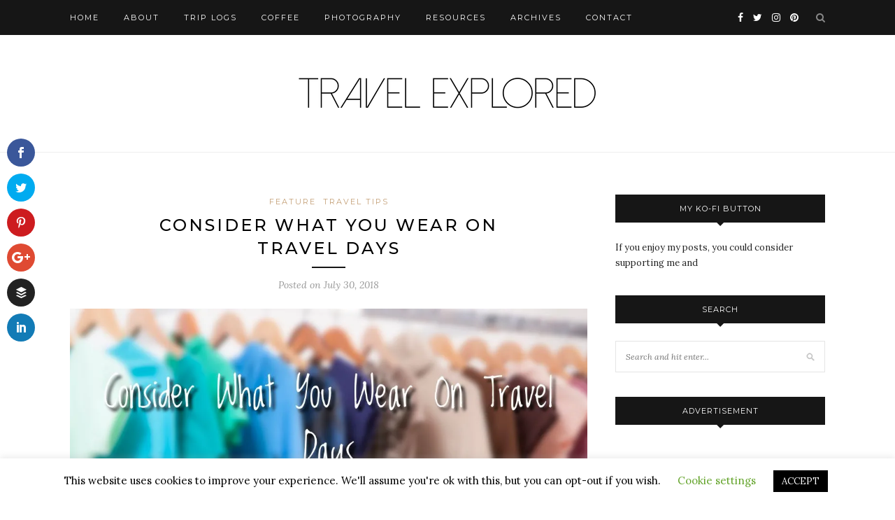

--- FILE ---
content_type: text/html; charset=UTF-8
request_url: https://www.travelexplored.com/consider-what-you-wear-on-travel-days/
body_size: 33482
content:
<!DOCTYPE html>
<html lang="en-US">
<head>

	<meta charset="UTF-8">
	<meta http-equiv="X-UA-Compatible" content="IE=edge">
	<meta name="viewport" content="width=device-width, initial-scale=1">

	<link rel="profile" href="http://gmpg.org/xfn/11" />
	
	<link rel="alternate" type="application/rss+xml" title="Travel Explored RSS Feed" href="https://www.travelexplored.com/feed/" />
	<link rel="alternate" type="application/atom+xml" title="Travel Explored Atom Feed" href="https://www.travelexplored.com/feed/atom/" />
	<link rel="pingback" href="https://www.travelexplored.com/xmlrpc.php" />
	
	<script>var et_site_url='https://www.travelexplored.com';var et_post_id='9195';function et_core_page_resource_fallback(a,b){"undefined"===typeof b&&(b=a.sheet.cssRules&&0===a.sheet.cssRules.length);b&&(a.onerror=null,a.onload=null,a.href?a.href=et_site_url+"/?et_core_page_resource="+a.id+et_post_id:a.src&&(a.src=et_site_url+"/?et_core_page_resource="+a.id+et_post_id))}
</script><meta name='robots' content='index, follow, max-image-preview:large, max-snippet:-1, max-video-preview:-1' />
<!-- Jetpack Site Verification Tags -->
<meta name="p:domain_verify" content="a926e2b1ebed3aa331ab2c3067fc5571" />

	<!-- This site is optimized with the Yoast SEO plugin v21.8 - https://yoast.com/wordpress/plugins/seo/ -->
	<title>Consider What You Wear On Travel Days - Travel Explored</title>
	<link rel="canonical" href="https://www.travelexplored.com/consider-what-you-wear-on-travel-days/" />
	<meta property="og:locale" content="en_US" />
	<meta property="og:type" content="article" />
	<meta property="og:title" content="Consider What You Wear On Travel Days - Travel Explored" />
	<meta property="og:description" content="Packing your bag for travel can be something of a challenge at times. Trying to get everything that you think you will need in and still get the suitcase done up. There is a way that you can solve a little of this challenge by considering what you wear on travel days. By this I mean the days that you are going to be transiting between cities, most often when you are flying. To date through my travels, what you are wearing has never come into the equation of how much luggage you have. So it can make a lot of sense to consider just what you are going to wear on the plane. What You Are Wearing Some of the specific items that can make a big difference are shoes, pants and jackets. These can be items that you may take more than one of or that are bulky or heavy. Shoes When it comes to what you put on your feet, I would suggest the checking your shoes. You want to be wearing whichever pair of shoes you are taking that are either the heaviest or takes up the most space. The difference between your lightest and heaviest shoes can be a [&hellip;]" />
	<meta property="og:url" content="https://www.travelexplored.com/consider-what-you-wear-on-travel-days/" />
	<meta property="og:site_name" content="Travel Explored" />
	<meta property="article:publisher" content="http://www.facebook.com/joeltravels" />
	<meta property="article:published_time" content="2018-07-30T06:00:29+00:00" />
	<meta property="article:modified_time" content="2018-08-20T02:33:15+00:00" />
	<meta property="og:image" content="https://i0.wp.com/www.travelexplored.com/wp-content/uploads/2018/04/consider-what-you-wear-on-travel-days.jpg?fit=1080%2C532&ssl=1" />
	<meta property="og:image:width" content="1080" />
	<meta property="og:image:height" content="532" />
	<meta property="og:image:type" content="image/jpeg" />
	<meta name="author" content="Joel" />
	<meta name="twitter:card" content="summary_large_image" />
	<meta name="twitter:creator" content="@joel_travels" />
	<meta name="twitter:site" content="@joel_travels" />
	<meta name="twitter:label1" content="Written by" />
	<meta name="twitter:data1" content="Joel" />
	<meta name="twitter:label2" content="Est. reading time" />
	<meta name="twitter:data2" content="4 minutes" />
	<script type="application/ld+json" class="yoast-schema-graph">{"@context":"https://schema.org","@graph":[{"@type":"WebPage","@id":"https://www.travelexplored.com/consider-what-you-wear-on-travel-days/","url":"https://www.travelexplored.com/consider-what-you-wear-on-travel-days/","name":"Consider What You Wear On Travel Days - Travel Explored","isPartOf":{"@id":"https://www.travelexplored.com/#website"},"primaryImageOfPage":{"@id":"https://www.travelexplored.com/consider-what-you-wear-on-travel-days/#primaryimage"},"image":{"@id":"https://www.travelexplored.com/consider-what-you-wear-on-travel-days/#primaryimage"},"thumbnailUrl":"https://i0.wp.com/www.travelexplored.com/wp-content/uploads/2018/04/consider-what-you-wear-on-travel-days.jpg?fit=1080%2C532&ssl=1","datePublished":"2018-07-30T06:00:29+00:00","dateModified":"2018-08-20T02:33:15+00:00","author":{"@id":"https://www.travelexplored.com/#/schema/person/7d068a7cc2e596f0d1044e5d60ac3b5c"},"breadcrumb":{"@id":"https://www.travelexplored.com/consider-what-you-wear-on-travel-days/#breadcrumb"},"inLanguage":"en-US","potentialAction":[{"@type":"ReadAction","target":["https://www.travelexplored.com/consider-what-you-wear-on-travel-days/"]}]},{"@type":"ImageObject","inLanguage":"en-US","@id":"https://www.travelexplored.com/consider-what-you-wear-on-travel-days/#primaryimage","url":"https://i0.wp.com/www.travelexplored.com/wp-content/uploads/2018/04/consider-what-you-wear-on-travel-days.jpg?fit=1080%2C532&ssl=1","contentUrl":"https://i0.wp.com/www.travelexplored.com/wp-content/uploads/2018/04/consider-what-you-wear-on-travel-days.jpg?fit=1080%2C532&ssl=1","width":1080,"height":532,"caption":"Consider What You Wear On Travel Days"},{"@type":"BreadcrumbList","@id":"https://www.travelexplored.com/consider-what-you-wear-on-travel-days/#breadcrumb","itemListElement":[{"@type":"ListItem","position":1,"name":"Home","item":"https://www.travelexplored.com/"},{"@type":"ListItem","position":2,"name":"Consider What You Wear On Travel Days"}]},{"@type":"WebSite","@id":"https://www.travelexplored.com/#website","url":"https://www.travelexplored.com/","name":"Travel Explored","description":"Travel. Explore. Discover.","potentialAction":[{"@type":"SearchAction","target":{"@type":"EntryPoint","urlTemplate":"https://www.travelexplored.com/?s={search_term_string}"},"query-input":"required name=search_term_string"}],"inLanguage":"en-US"},{"@type":"Person","@id":"https://www.travelexplored.com/#/schema/person/7d068a7cc2e596f0d1044e5d60ac3b5c","name":"Joel","image":{"@type":"ImageObject","inLanguage":"en-US","@id":"https://www.travelexplored.com/#/schema/person/image/","url":"https://secure.gravatar.com/avatar/d3a06f2d6222b380096957ccd9f1a89195268f71098924ef10335830edec74ea?s=96&d=mm&r=g","contentUrl":"https://secure.gravatar.com/avatar/d3a06f2d6222b380096957ccd9f1a89195268f71098924ef10335830edec74ea?s=96&d=mm&r=g","caption":"Joel"}}]}</script>
	<!-- / Yoast SEO plugin. -->


<link rel='dns-prefetch' href='//secure.gravatar.com' />
<link rel='dns-prefetch' href='//platform-api.sharethis.com' />
<link rel='dns-prefetch' href='//stats.wp.com' />
<link rel='dns-prefetch' href='//fonts.googleapis.com' />
<link rel='dns-prefetch' href='//v0.wordpress.com' />
<link rel='preconnect' href='//i0.wp.com' />
<link rel="alternate" type="application/rss+xml" title="Travel Explored &raquo; Feed" href="https://www.travelexplored.com/feed/" />
<link rel="alternate" type="application/rss+xml" title="Travel Explored &raquo; Comments Feed" href="https://www.travelexplored.com/comments/feed/" />
<link rel="alternate" type="application/rss+xml" title="Travel Explored &raquo; Consider What You Wear On Travel Days Comments Feed" href="https://www.travelexplored.com/consider-what-you-wear-on-travel-days/feed/" />
<link rel="alternate" title="oEmbed (JSON)" type="application/json+oembed" href="https://www.travelexplored.com/wp-json/oembed/1.0/embed?url=https%3A%2F%2Fwww.travelexplored.com%2Fconsider-what-you-wear-on-travel-days%2F" />
<link rel="alternate" title="oEmbed (XML)" type="text/xml+oembed" href="https://www.travelexplored.com/wp-json/oembed/1.0/embed?url=https%3A%2F%2Fwww.travelexplored.com%2Fconsider-what-you-wear-on-travel-days%2F&#038;format=xml" />
<style id='wp-img-auto-sizes-contain-inline-css' type='text/css'>
img:is([sizes=auto i],[sizes^="auto," i]){contain-intrinsic-size:3000px 1500px}
/*# sourceURL=wp-img-auto-sizes-contain-inline-css */
</style>
<link rel='stylesheet' id='sbi_styles-css' href='https://www.travelexplored.com/wp-content/plugins/instagram-feed/css/sbi-styles.min.css?ver=6.2.7' type='text/css' media='all' />
<style id='wp-emoji-styles-inline-css' type='text/css'>

	img.wp-smiley, img.emoji {
		display: inline !important;
		border: none !important;
		box-shadow: none !important;
		height: 1em !important;
		width: 1em !important;
		margin: 0 0.07em !important;
		vertical-align: -0.1em !important;
		background: none !important;
		padding: 0 !important;
	}
/*# sourceURL=wp-emoji-styles-inline-css */
</style>
<style id='wp-block-library-inline-css' type='text/css'>
:root{--wp-block-synced-color:#7a00df;--wp-block-synced-color--rgb:122,0,223;--wp-bound-block-color:var(--wp-block-synced-color);--wp-editor-canvas-background:#ddd;--wp-admin-theme-color:#007cba;--wp-admin-theme-color--rgb:0,124,186;--wp-admin-theme-color-darker-10:#006ba1;--wp-admin-theme-color-darker-10--rgb:0,107,160.5;--wp-admin-theme-color-darker-20:#005a87;--wp-admin-theme-color-darker-20--rgb:0,90,135;--wp-admin-border-width-focus:2px}@media (min-resolution:192dpi){:root{--wp-admin-border-width-focus:1.5px}}.wp-element-button{cursor:pointer}:root .has-very-light-gray-background-color{background-color:#eee}:root .has-very-dark-gray-background-color{background-color:#313131}:root .has-very-light-gray-color{color:#eee}:root .has-very-dark-gray-color{color:#313131}:root .has-vivid-green-cyan-to-vivid-cyan-blue-gradient-background{background:linear-gradient(135deg,#00d084,#0693e3)}:root .has-purple-crush-gradient-background{background:linear-gradient(135deg,#34e2e4,#4721fb 50%,#ab1dfe)}:root .has-hazy-dawn-gradient-background{background:linear-gradient(135deg,#faaca8,#dad0ec)}:root .has-subdued-olive-gradient-background{background:linear-gradient(135deg,#fafae1,#67a671)}:root .has-atomic-cream-gradient-background{background:linear-gradient(135deg,#fdd79a,#004a59)}:root .has-nightshade-gradient-background{background:linear-gradient(135deg,#330968,#31cdcf)}:root .has-midnight-gradient-background{background:linear-gradient(135deg,#020381,#2874fc)}:root{--wp--preset--font-size--normal:16px;--wp--preset--font-size--huge:42px}.has-regular-font-size{font-size:1em}.has-larger-font-size{font-size:2.625em}.has-normal-font-size{font-size:var(--wp--preset--font-size--normal)}.has-huge-font-size{font-size:var(--wp--preset--font-size--huge)}.has-text-align-center{text-align:center}.has-text-align-left{text-align:left}.has-text-align-right{text-align:right}.has-fit-text{white-space:nowrap!important}#end-resizable-editor-section{display:none}.aligncenter{clear:both}.items-justified-left{justify-content:flex-start}.items-justified-center{justify-content:center}.items-justified-right{justify-content:flex-end}.items-justified-space-between{justify-content:space-between}.screen-reader-text{border:0;clip-path:inset(50%);height:1px;margin:-1px;overflow:hidden;padding:0;position:absolute;width:1px;word-wrap:normal!important}.screen-reader-text:focus{background-color:#ddd;clip-path:none;color:#444;display:block;font-size:1em;height:auto;left:5px;line-height:normal;padding:15px 23px 14px;text-decoration:none;top:5px;width:auto;z-index:100000}html :where(.has-border-color){border-style:solid}html :where([style*=border-top-color]){border-top-style:solid}html :where([style*=border-right-color]){border-right-style:solid}html :where([style*=border-bottom-color]){border-bottom-style:solid}html :where([style*=border-left-color]){border-left-style:solid}html :where([style*=border-width]){border-style:solid}html :where([style*=border-top-width]){border-top-style:solid}html :where([style*=border-right-width]){border-right-style:solid}html :where([style*=border-bottom-width]){border-bottom-style:solid}html :where([style*=border-left-width]){border-left-style:solid}html :where(img[class*=wp-image-]){height:auto;max-width:100%}:where(figure){margin:0 0 1em}html :where(.is-position-sticky){--wp-admin--admin-bar--position-offset:var(--wp-admin--admin-bar--height,0px)}@media screen and (max-width:600px){html :where(.is-position-sticky){--wp-admin--admin-bar--position-offset:0px}}

/*# sourceURL=wp-block-library-inline-css */
</style><style id='global-styles-inline-css' type='text/css'>
:root{--wp--preset--aspect-ratio--square: 1;--wp--preset--aspect-ratio--4-3: 4/3;--wp--preset--aspect-ratio--3-4: 3/4;--wp--preset--aspect-ratio--3-2: 3/2;--wp--preset--aspect-ratio--2-3: 2/3;--wp--preset--aspect-ratio--16-9: 16/9;--wp--preset--aspect-ratio--9-16: 9/16;--wp--preset--color--black: #000000;--wp--preset--color--cyan-bluish-gray: #abb8c3;--wp--preset--color--white: #ffffff;--wp--preset--color--pale-pink: #f78da7;--wp--preset--color--vivid-red: #cf2e2e;--wp--preset--color--luminous-vivid-orange: #ff6900;--wp--preset--color--luminous-vivid-amber: #fcb900;--wp--preset--color--light-green-cyan: #7bdcb5;--wp--preset--color--vivid-green-cyan: #00d084;--wp--preset--color--pale-cyan-blue: #8ed1fc;--wp--preset--color--vivid-cyan-blue: #0693e3;--wp--preset--color--vivid-purple: #9b51e0;--wp--preset--gradient--vivid-cyan-blue-to-vivid-purple: linear-gradient(135deg,rgb(6,147,227) 0%,rgb(155,81,224) 100%);--wp--preset--gradient--light-green-cyan-to-vivid-green-cyan: linear-gradient(135deg,rgb(122,220,180) 0%,rgb(0,208,130) 100%);--wp--preset--gradient--luminous-vivid-amber-to-luminous-vivid-orange: linear-gradient(135deg,rgb(252,185,0) 0%,rgb(255,105,0) 100%);--wp--preset--gradient--luminous-vivid-orange-to-vivid-red: linear-gradient(135deg,rgb(255,105,0) 0%,rgb(207,46,46) 100%);--wp--preset--gradient--very-light-gray-to-cyan-bluish-gray: linear-gradient(135deg,rgb(238,238,238) 0%,rgb(169,184,195) 100%);--wp--preset--gradient--cool-to-warm-spectrum: linear-gradient(135deg,rgb(74,234,220) 0%,rgb(151,120,209) 20%,rgb(207,42,186) 40%,rgb(238,44,130) 60%,rgb(251,105,98) 80%,rgb(254,248,76) 100%);--wp--preset--gradient--blush-light-purple: linear-gradient(135deg,rgb(255,206,236) 0%,rgb(152,150,240) 100%);--wp--preset--gradient--blush-bordeaux: linear-gradient(135deg,rgb(254,205,165) 0%,rgb(254,45,45) 50%,rgb(107,0,62) 100%);--wp--preset--gradient--luminous-dusk: linear-gradient(135deg,rgb(255,203,112) 0%,rgb(199,81,192) 50%,rgb(65,88,208) 100%);--wp--preset--gradient--pale-ocean: linear-gradient(135deg,rgb(255,245,203) 0%,rgb(182,227,212) 50%,rgb(51,167,181) 100%);--wp--preset--gradient--electric-grass: linear-gradient(135deg,rgb(202,248,128) 0%,rgb(113,206,126) 100%);--wp--preset--gradient--midnight: linear-gradient(135deg,rgb(2,3,129) 0%,rgb(40,116,252) 100%);--wp--preset--font-size--small: 13px;--wp--preset--font-size--medium: 20px;--wp--preset--font-size--large: 36px;--wp--preset--font-size--x-large: 42px;--wp--preset--spacing--20: 0.44rem;--wp--preset--spacing--30: 0.67rem;--wp--preset--spacing--40: 1rem;--wp--preset--spacing--50: 1.5rem;--wp--preset--spacing--60: 2.25rem;--wp--preset--spacing--70: 3.38rem;--wp--preset--spacing--80: 5.06rem;--wp--preset--shadow--natural: 6px 6px 9px rgba(0, 0, 0, 0.2);--wp--preset--shadow--deep: 12px 12px 50px rgba(0, 0, 0, 0.4);--wp--preset--shadow--sharp: 6px 6px 0px rgba(0, 0, 0, 0.2);--wp--preset--shadow--outlined: 6px 6px 0px -3px rgb(255, 255, 255), 6px 6px rgb(0, 0, 0);--wp--preset--shadow--crisp: 6px 6px 0px rgb(0, 0, 0);}:where(.is-layout-flex){gap: 0.5em;}:where(.is-layout-grid){gap: 0.5em;}body .is-layout-flex{display: flex;}.is-layout-flex{flex-wrap: wrap;align-items: center;}.is-layout-flex > :is(*, div){margin: 0;}body .is-layout-grid{display: grid;}.is-layout-grid > :is(*, div){margin: 0;}:where(.wp-block-columns.is-layout-flex){gap: 2em;}:where(.wp-block-columns.is-layout-grid){gap: 2em;}:where(.wp-block-post-template.is-layout-flex){gap: 1.25em;}:where(.wp-block-post-template.is-layout-grid){gap: 1.25em;}.has-black-color{color: var(--wp--preset--color--black) !important;}.has-cyan-bluish-gray-color{color: var(--wp--preset--color--cyan-bluish-gray) !important;}.has-white-color{color: var(--wp--preset--color--white) !important;}.has-pale-pink-color{color: var(--wp--preset--color--pale-pink) !important;}.has-vivid-red-color{color: var(--wp--preset--color--vivid-red) !important;}.has-luminous-vivid-orange-color{color: var(--wp--preset--color--luminous-vivid-orange) !important;}.has-luminous-vivid-amber-color{color: var(--wp--preset--color--luminous-vivid-amber) !important;}.has-light-green-cyan-color{color: var(--wp--preset--color--light-green-cyan) !important;}.has-vivid-green-cyan-color{color: var(--wp--preset--color--vivid-green-cyan) !important;}.has-pale-cyan-blue-color{color: var(--wp--preset--color--pale-cyan-blue) !important;}.has-vivid-cyan-blue-color{color: var(--wp--preset--color--vivid-cyan-blue) !important;}.has-vivid-purple-color{color: var(--wp--preset--color--vivid-purple) !important;}.has-black-background-color{background-color: var(--wp--preset--color--black) !important;}.has-cyan-bluish-gray-background-color{background-color: var(--wp--preset--color--cyan-bluish-gray) !important;}.has-white-background-color{background-color: var(--wp--preset--color--white) !important;}.has-pale-pink-background-color{background-color: var(--wp--preset--color--pale-pink) !important;}.has-vivid-red-background-color{background-color: var(--wp--preset--color--vivid-red) !important;}.has-luminous-vivid-orange-background-color{background-color: var(--wp--preset--color--luminous-vivid-orange) !important;}.has-luminous-vivid-amber-background-color{background-color: var(--wp--preset--color--luminous-vivid-amber) !important;}.has-light-green-cyan-background-color{background-color: var(--wp--preset--color--light-green-cyan) !important;}.has-vivid-green-cyan-background-color{background-color: var(--wp--preset--color--vivid-green-cyan) !important;}.has-pale-cyan-blue-background-color{background-color: var(--wp--preset--color--pale-cyan-blue) !important;}.has-vivid-cyan-blue-background-color{background-color: var(--wp--preset--color--vivid-cyan-blue) !important;}.has-vivid-purple-background-color{background-color: var(--wp--preset--color--vivid-purple) !important;}.has-black-border-color{border-color: var(--wp--preset--color--black) !important;}.has-cyan-bluish-gray-border-color{border-color: var(--wp--preset--color--cyan-bluish-gray) !important;}.has-white-border-color{border-color: var(--wp--preset--color--white) !important;}.has-pale-pink-border-color{border-color: var(--wp--preset--color--pale-pink) !important;}.has-vivid-red-border-color{border-color: var(--wp--preset--color--vivid-red) !important;}.has-luminous-vivid-orange-border-color{border-color: var(--wp--preset--color--luminous-vivid-orange) !important;}.has-luminous-vivid-amber-border-color{border-color: var(--wp--preset--color--luminous-vivid-amber) !important;}.has-light-green-cyan-border-color{border-color: var(--wp--preset--color--light-green-cyan) !important;}.has-vivid-green-cyan-border-color{border-color: var(--wp--preset--color--vivid-green-cyan) !important;}.has-pale-cyan-blue-border-color{border-color: var(--wp--preset--color--pale-cyan-blue) !important;}.has-vivid-cyan-blue-border-color{border-color: var(--wp--preset--color--vivid-cyan-blue) !important;}.has-vivid-purple-border-color{border-color: var(--wp--preset--color--vivid-purple) !important;}.has-vivid-cyan-blue-to-vivid-purple-gradient-background{background: var(--wp--preset--gradient--vivid-cyan-blue-to-vivid-purple) !important;}.has-light-green-cyan-to-vivid-green-cyan-gradient-background{background: var(--wp--preset--gradient--light-green-cyan-to-vivid-green-cyan) !important;}.has-luminous-vivid-amber-to-luminous-vivid-orange-gradient-background{background: var(--wp--preset--gradient--luminous-vivid-amber-to-luminous-vivid-orange) !important;}.has-luminous-vivid-orange-to-vivid-red-gradient-background{background: var(--wp--preset--gradient--luminous-vivid-orange-to-vivid-red) !important;}.has-very-light-gray-to-cyan-bluish-gray-gradient-background{background: var(--wp--preset--gradient--very-light-gray-to-cyan-bluish-gray) !important;}.has-cool-to-warm-spectrum-gradient-background{background: var(--wp--preset--gradient--cool-to-warm-spectrum) !important;}.has-blush-light-purple-gradient-background{background: var(--wp--preset--gradient--blush-light-purple) !important;}.has-blush-bordeaux-gradient-background{background: var(--wp--preset--gradient--blush-bordeaux) !important;}.has-luminous-dusk-gradient-background{background: var(--wp--preset--gradient--luminous-dusk) !important;}.has-pale-ocean-gradient-background{background: var(--wp--preset--gradient--pale-ocean) !important;}.has-electric-grass-gradient-background{background: var(--wp--preset--gradient--electric-grass) !important;}.has-midnight-gradient-background{background: var(--wp--preset--gradient--midnight) !important;}.has-small-font-size{font-size: var(--wp--preset--font-size--small) !important;}.has-medium-font-size{font-size: var(--wp--preset--font-size--medium) !important;}.has-large-font-size{font-size: var(--wp--preset--font-size--large) !important;}.has-x-large-font-size{font-size: var(--wp--preset--font-size--x-large) !important;}
/*# sourceURL=global-styles-inline-css */
</style>

<style id='classic-theme-styles-inline-css' type='text/css'>
/*! This file is auto-generated */
.wp-block-button__link{color:#fff;background-color:#32373c;border-radius:9999px;box-shadow:none;text-decoration:none;padding:calc(.667em + 2px) calc(1.333em + 2px);font-size:1.125em}.wp-block-file__button{background:#32373c;color:#fff;text-decoration:none}
/*# sourceURL=/wp-includes/css/classic-themes.min.css */
</style>
<link rel='stylesheet' id='cookie-law-info-css' href='https://www.travelexplored.com/wp-content/plugins/cookie-law-info/legacy/public/css/cookie-law-info-public.css?ver=3.1.8' type='text/css' media='all' />
<link rel='stylesheet' id='cookie-law-info-gdpr-css' href='https://www.travelexplored.com/wp-content/plugins/cookie-law-info/legacy/public/css/cookie-law-info-gdpr.css?ver=3.1.8' type='text/css' media='all' />
<link rel='stylesheet' id='et_monarch-css-css' href='https://www.travelexplored.com/wp-content/plugins/monarch/css/style.css?ver=1.4.14' type='text/css' media='all' />
<link rel='stylesheet' id='et-gf-open-sans-css' href='https://fonts.googleapis.com/css?family=Open+Sans:400,700' type='text/css' media='all' />
<link rel='stylesheet' id='solopine_style-css' href='https://www.travelexplored.com/wp-content/themes/redwood/style.css?ver=1.7' type='text/css' media='all' />
<style id='solopine_style-inline-css' type='text/css'>
#logo { padding-top: 40px; }#logo { padding-bottom: 40px; }
/*# sourceURL=solopine_style-inline-css */
</style>
<link rel='stylesheet' id='fontawesome-css' href='https://www.travelexplored.com/wp-content/themes/redwood/css/font-awesome.min.css?ver=6.9' type='text/css' media='all' />
<link rel='stylesheet' id='bxslider-css' href='https://www.travelexplored.com/wp-content/themes/redwood/css/jquery.bxslider.css?ver=6.9' type='text/css' media='all' />
<link rel='stylesheet' id='solopine_responsive-css' href='https://www.travelexplored.com/wp-content/themes/redwood/css/responsive.css?ver=6.9' type='text/css' media='all' />
<link rel='stylesheet' id='redwood-fonts-css' href='https://fonts.googleapis.com/css?family=Lora%3A400%2C700%2C400italic%2C700italic%26subset%3Dlatin%2Clatin-ext%7CMontserrat%3A400%2C500%2C700%26subset%3Dlatin%2Clatin-ext&#038;ver=1.7' type='text/css' media='all' />
<link rel='stylesheet' id='et-shortcodes-css-css' href='https://www.travelexplored.com/wp-content/plugins/et-shortcodes/css/shortcodes.css?ver=3.0' type='text/css' media='all' />
<link rel='stylesheet' id='et-shortcodes-responsive-css-css' href='https://www.travelexplored.com/wp-content/plugins/et-shortcodes/css/shortcodes_responsive.css?ver=3.0' type='text/css' media='all' />
<script type="text/javascript" src="https://www.travelexplored.com/wp-includes/js/jquery/jquery.min.js?ver=3.7.1" id="jquery-core-js"></script>
<script type="text/javascript" src="https://www.travelexplored.com/wp-includes/js/jquery/jquery-migrate.min.js?ver=3.4.1" id="jquery-migrate-js"></script>
<script type="text/javascript" id="cookie-law-info-js-extra">
/* <![CDATA[ */
var Cli_Data = {"nn_cookie_ids":[],"cookielist":[],"non_necessary_cookies":[],"ccpaEnabled":"","ccpaRegionBased":"","ccpaBarEnabled":"","strictlyEnabled":["necessary","obligatoire"],"ccpaType":"gdpr","js_blocking":"","custom_integration":"","triggerDomRefresh":"","secure_cookies":""};
var cli_cookiebar_settings = {"animate_speed_hide":"500","animate_speed_show":"500","background":"#FFF","border":"#b1a6a6c2","border_on":"","button_1_button_colour":"#000","button_1_button_hover":"#000000","button_1_link_colour":"#fff","button_1_as_button":"1","button_1_new_win":"","button_2_button_colour":"#333","button_2_button_hover":"#292929","button_2_link_colour":"#444","button_2_as_button":"","button_2_hidebar":"","button_3_button_colour":"#000","button_3_button_hover":"#000000","button_3_link_colour":"#fff","button_3_as_button":"1","button_3_new_win":"","button_4_button_colour":"#000","button_4_button_hover":"#000000","button_4_link_colour":"#62a329","button_4_as_button":"","button_7_button_colour":"#61a229","button_7_button_hover":"#4e8221","button_7_link_colour":"#fff","button_7_as_button":"1","button_7_new_win":"","font_family":"inherit","header_fix":"","notify_animate_hide":"1","notify_animate_show":"","notify_div_id":"#cookie-law-info-bar","notify_position_horizontal":"right","notify_position_vertical":"bottom","scroll_close":"","scroll_close_reload":"","accept_close_reload":"","reject_close_reload":"","showagain_tab":"1","showagain_background":"#fff","showagain_border":"#000","showagain_div_id":"#cookie-law-info-again","showagain_x_position":"100px","text":"#000","show_once_yn":"","show_once":"10000","logging_on":"","as_popup":"","popup_overlay":"","bar_heading_text":"","cookie_bar_as":"banner","popup_showagain_position":"bottom-right","widget_position":"left"};
var log_object = {"ajax_url":"https://www.travelexplored.com/wp-admin/admin-ajax.php"};
//# sourceURL=cookie-law-info-js-extra
/* ]]> */
</script>
<script type="text/javascript" src="https://www.travelexplored.com/wp-content/plugins/cookie-law-info/legacy/public/js/cookie-law-info-public.js?ver=3.1.8" id="cookie-law-info-js"></script>
<script type="text/javascript" src="https://www.travelexplored.com/wp-content/plugins/revslider/public/assets/js/rbtools.min.js?ver=6.6.20" async id="tp-tools-js"></script>
<script type="text/javascript" src="https://www.travelexplored.com/wp-content/plugins/revslider/public/assets/js/rs6.min.js?ver=6.6.20" async id="revmin-js"></script>
<script type="text/javascript" src="//platform-api.sharethis.com/js/sharethis.js#source=googleanalytics-wordpress#product=ga&amp;property=603ee49c0e267500127ccae8" id="googleanalytics-platform-sharethis-js"></script>
<link rel="https://api.w.org/" href="https://www.travelexplored.com/wp-json/" /><link rel="alternate" title="JSON" type="application/json" href="https://www.travelexplored.com/wp-json/wp/v2/posts/9195" /><link rel="EditURI" type="application/rsd+xml" title="RSD" href="https://www.travelexplored.com/xmlrpc.php?rsd" />
<meta name="generator" content="WordPress 6.9" />
<link rel='shortlink' href='https://wp.me/p89kbt-2oj' />
	<style>img#wpstats{display:none}</style>
		<style type="text/css" id="et-social-custom-css">
				 
			</style><link rel="preload" href="https://www.travelexplored.com/wp-content/plugins/monarch/core/admin/fonts/modules.ttf" as="font" crossorigin="anonymous"><script>
(function() {
	(function (i, s, o, g, r, a, m) {
		i['GoogleAnalyticsObject'] = r;
		i[r] = i[r] || function () {
				(i[r].q = i[r].q || []).push(arguments)
			}, i[r].l = 1 * new Date();
		a = s.createElement(o),
			m = s.getElementsByTagName(o)[0];
		a.async = 1;
		a.src = g;
		m.parentNode.insertBefore(a, m)
	})(window, document, 'script', 'https://google-analytics.com/analytics.js', 'ga');

	ga('create', 'UA-4908601-18', 'auto');
			ga('send', 'pageview');
	})();
</script>
<meta name="generator" content="Powered by Slider Revolution 6.6.20 - responsive, Mobile-Friendly Slider Plugin for WordPress with comfortable drag and drop interface." />

	<!-- Clean Archives Reloaded v3.2.0 | http://www.viper007bond.com/wordpress-plugins/clean-archives-reloaded/ -->
	<style type="text/css">.car-collapse .car-yearmonth { cursor: s-resize; } </style>
	<script type="text/javascript">
		/* <![CDATA[ */
			jQuery(document).ready(function() {
				jQuery('.car-collapse').find('.car-monthlisting').hide();
				jQuery('.car-collapse').find('.car-monthlisting:first').show();
				jQuery('.car-collapse').find('.car-yearmonth').click(function() {
					jQuery(this).next('ul').slideToggle('fast');
				});
				jQuery('.car-collapse').find('.car-toggler').click(function() {
					if ( 'Expand All' == jQuery(this).text() ) {
						jQuery(this).parent('.car-container').find('.car-monthlisting').show();
						jQuery(this).text('Collapse All');
					}
					else {
						jQuery(this).parent('.car-container').find('.car-monthlisting').hide();
						jQuery(this).text('Expand All');
					}
					return false;
				});
			});
		/* ]]> */
	</script>

<script>function setREVStartSize(e){
			//window.requestAnimationFrame(function() {
				window.RSIW = window.RSIW===undefined ? window.innerWidth : window.RSIW;
				window.RSIH = window.RSIH===undefined ? window.innerHeight : window.RSIH;
				try {
					var pw = document.getElementById(e.c).parentNode.offsetWidth,
						newh;
					pw = pw===0 || isNaN(pw) || (e.l=="fullwidth" || e.layout=="fullwidth") ? window.RSIW : pw;
					e.tabw = e.tabw===undefined ? 0 : parseInt(e.tabw);
					e.thumbw = e.thumbw===undefined ? 0 : parseInt(e.thumbw);
					e.tabh = e.tabh===undefined ? 0 : parseInt(e.tabh);
					e.thumbh = e.thumbh===undefined ? 0 : parseInt(e.thumbh);
					e.tabhide = e.tabhide===undefined ? 0 : parseInt(e.tabhide);
					e.thumbhide = e.thumbhide===undefined ? 0 : parseInt(e.thumbhide);
					e.mh = e.mh===undefined || e.mh=="" || e.mh==="auto" ? 0 : parseInt(e.mh,0);
					if(e.layout==="fullscreen" || e.l==="fullscreen")
						newh = Math.max(e.mh,window.RSIH);
					else{
						e.gw = Array.isArray(e.gw) ? e.gw : [e.gw];
						for (var i in e.rl) if (e.gw[i]===undefined || e.gw[i]===0) e.gw[i] = e.gw[i-1];
						e.gh = e.el===undefined || e.el==="" || (Array.isArray(e.el) && e.el.length==0)? e.gh : e.el;
						e.gh = Array.isArray(e.gh) ? e.gh : [e.gh];
						for (var i in e.rl) if (e.gh[i]===undefined || e.gh[i]===0) e.gh[i] = e.gh[i-1];
											
						var nl = new Array(e.rl.length),
							ix = 0,
							sl;
						e.tabw = e.tabhide>=pw ? 0 : e.tabw;
						e.thumbw = e.thumbhide>=pw ? 0 : e.thumbw;
						e.tabh = e.tabhide>=pw ? 0 : e.tabh;
						e.thumbh = e.thumbhide>=pw ? 0 : e.thumbh;
						for (var i in e.rl) nl[i] = e.rl[i]<window.RSIW ? 0 : e.rl[i];
						sl = nl[0];
						for (var i in nl) if (sl>nl[i] && nl[i]>0) { sl = nl[i]; ix=i;}
						var m = pw>(e.gw[ix]+e.tabw+e.thumbw) ? 1 : (pw-(e.tabw+e.thumbw)) / (e.gw[ix]);
						newh =  (e.gh[ix] * m) + (e.tabh + e.thumbh);
					}
					var el = document.getElementById(e.c);
					if (el!==null && el) el.style.height = newh+"px";
					el = document.getElementById(e.c+"_wrapper");
					if (el!==null && el) {
						el.style.height = newh+"px";
						el.style.display = "block";
					}
				} catch(e){
					console.log("Failure at Presize of Slider:" + e)
				}
			//});
		  };</script>
		<style type="text/css" id="wp-custom-css">
			/* ----- POST & PAGE CONTENT ----- */
/* Theme's body text */    p {font-size: 18px;}
/* Post/Page blockquotes */   .post-entry blockquote p {font-size: 20px;}
/* Post/Page numbered lists & bulletted lists */   .post-entry ul li, .post-entry ol li {font-size: 18px;}
/* Post/Page H-tags */
.post-entry h1 {font-size: 27px;}
.post-entry h2 {font-size: 24px;}
.post-entry h3 {font-size: 22px;}
		</style>
			
<link rel='stylesheet' id='rs-plugin-settings-css' href='https://www.travelexplored.com/wp-content/plugins/revslider/public/assets/css/rs6.css?ver=6.6.20' type='text/css' media='all' />
<style id='rs-plugin-settings-inline-css' type='text/css'>
#rs-demo-id {}
/*# sourceURL=rs-plugin-settings-inline-css */
</style>
</head>

<body class="wp-singular post-template-default single single-post postid-9195 single-format-standard wp-theme-redwood et_monarch">

	<div id="top-bar">
		
		<div class="container">
			
			<div id="nav-wrapper">
				<ul id="menu-top-menu" class="menu"><li id="menu-item-8897" class="menu-item menu-item-type-post_type menu-item-object-page menu-item-8897"><a href="https://www.travelexplored.com/welcome-to-my-travels/">Home</a></li>
<li id="menu-item-8898" class="menu-item menu-item-type-post_type menu-item-object-page menu-item-8898"><a href="https://www.travelexplored.com/about/">About</a></li>
<li id="menu-item-8895" class="menu-item menu-item-type-post_type menu-item-object-page menu-item-8895"><a href="https://www.travelexplored.com/trip-logs/">Trip Logs</a></li>
<li id="menu-item-8892" class="menu-item menu-item-type-post_type menu-item-object-page menu-item-8892"><a href="https://www.travelexplored.com/coffee/">Coffee</a></li>
<li id="menu-item-8894" class="menu-item menu-item-type-post_type menu-item-object-page menu-item-8894"><a href="https://www.travelexplored.com/photography/">Photography</a></li>
<li id="menu-item-8896" class="menu-item menu-item-type-post_type menu-item-object-page menu-item-8896"><a href="https://www.travelexplored.com/resources/">Resources</a></li>
<li id="menu-item-8899" class="menu-item menu-item-type-post_type menu-item-object-page menu-item-8899"><a href="https://www.travelexplored.com/archives/">Archives</a></li>
<li id="menu-item-8900" class="menu-item menu-item-type-post_type menu-item-object-page menu-item-8900"><a href="https://www.travelexplored.com/contact-me/">Contact</a></li>
</ul>			</div>
			
			<div class="menu-mobile"></div>
			
						<div id="top-search">
				<a href="#" class="search"><i class="fa fa-search"></i></a>
				<div class="show-search">
					<form role="search" method="get" id="searchform" action="https://www.travelexplored.com/">
		<input type="text" placeholder="Search and hit enter..." name="s" id="s" />
</form>				</div>
			</div>
						
						<div id="top-social" >
			
					<a href="https://facebook.com/TravelExplored" target="_blank"><i class="fa fa-facebook"></i></a>	<a href="https://twitter.com/travelexplored" target="_blank"><i class="fa fa-twitter"></i></a>	<a href="https://instagram.com/travelexplored" target="_blank"><i class="fa fa-instagram"></i></a>	<a href="https://pinterest.com/travelexplored" target="_blank"><i class="fa fa-pinterest"></i></a>														
								
			</div>
						
		</div>
		
	</div>
	
	<header id="header" >
		
		<div class="container">
			
			<div id="logo">
				
									
											<h2><a href="https://www.travelexplored.com/"><img src="https://www.travelexplored.com/wp-content/uploads/2016/11/travel-explored-logo.png" alt="Travel Explored" /></a></h2>
										
								
			</div>
			
		</div>
		
	</header>	
	<div class="container">
		
		<div id="content">
			
						
			<div id="main" >
			
								
					<article id="post-9195" class="post-9195 post type-post status-publish format-standard has-post-thumbnail hentry category-feature category-travel-tips">
					
	<div class="post-header">
		
				<span class="cat"><a href="https://www.travelexplored.com/category/feature/" rel="category tag">Feature</a> <a href="https://www.travelexplored.com/category/travel-tips/" rel="category tag">Travel Tips</a></span>
				
					<h1 class="entry-title">Consider What You Wear On Travel Days</h1>
				
		<span class="title-divider"></span>
		
				<span class="post-date">Posted on <span class="date updated published">July 30, 2018</span></span>
				
	</div>
	
			
						<div class="post-img">
							<img width="1080" height="532" src="https://i0.wp.com/www.travelexplored.com/wp-content/uploads/2018/04/consider-what-you-wear-on-travel-days.jpg?resize=1080%2C532&amp;ssl=1" class="attachment-solopine-full-thumb size-solopine-full-thumb wp-post-image" alt="Consider What You Wear On Travel Days" decoding="async" fetchpriority="high" srcset="https://i0.wp.com/www.travelexplored.com/wp-content/uploads/2018/04/consider-what-you-wear-on-travel-days.jpg?w=1080&amp;ssl=1 1080w, https://i0.wp.com/www.travelexplored.com/wp-content/uploads/2018/04/consider-what-you-wear-on-travel-days.jpg?resize=300%2C148&amp;ssl=1 300w, https://i0.wp.com/www.travelexplored.com/wp-content/uploads/2018/04/consider-what-you-wear-on-travel-days.jpg?resize=768%2C378&amp;ssl=1 768w, https://i0.wp.com/www.travelexplored.com/wp-content/uploads/2018/04/consider-what-you-wear-on-travel-days.jpg?resize=1024%2C504&amp;ssl=1 1024w, https://i0.wp.com/www.travelexplored.com/wp-content/uploads/2018/04/consider-what-you-wear-on-travel-days.jpg?resize=610%2C300&amp;ssl=1 610w" sizes="(max-width: 1080px) 100vw, 1080px" />					</div>
						
		
	<div class="post-entry">
		
				
			<p>Packing your bag for travel can be something of a challenge at times. Trying to get everything that you <strong>think</strong> you will need in and still get the suitcase done up. There is a way that you can solve a little of this challenge by considering what you wear on travel days. By this I mean the days that you are going to be transiting between cities, most often when you are flying.</p>
<p>To date through my travels, what you are wearing has never come into the equation of how much luggage you have. So it can make a lot of sense to consider just what you are going to wear on the plane.</p>
<h2>What You Are Wearing</h2>
<p>Some of the specific items that can make a big difference are shoes, pants and jackets. These can be items that you may take more than one of or that are bulky or heavy.</p>
<h3>Shoes</h3>
<p>When it comes to what you put on your feet, I would suggest the checking your shoes. You want to be wearing whichever pair of shoes you are taking that are either the heaviest or takes up the most space. The difference between your lightest and heaviest shoes can be a reasonable difference. Especially if you are conerned that you might be getting close to the weight limit on your suitcase.</p>
<p>There are two considerations here though. First I am talking about the heaviest pair of practical shoes to wear. Ski boots or football cleats might not be the best choice try and choose general wearable shoes or boots. The second thing is to think deeply as to whether you do need to take them if they are that heavy in the luggage. If you are taking them with plans to use them once or twice, could you reconsider and leave them at home?</p>
<p>A little side note when it comes to shoes is don&#8217;t waste the space inside them. The first time I travelled I stuck them in a bag and forgot about them. It was partway through the trip I figured out I could stuff small items or pairs of socks inside them.</p><!--Ad Injection:random-->
<div style=''><center><center><script async src="//pagead2.googlesyndication.com/pagead/js/adsbygoogle.js"></script>
<!-- Travel Explore banner -->
<ins class="adsbygoogle"
     style="display:inline-block;width:468px;height:60px"
     data-ad-client="ca-pub-9538479654575817"
     data-ad-slot="6290550427"></ins>
<script>
(adsbygoogle = window.adsbygoogle || []).push({});
</script></center></center></div>
<h3>Pants</h3>
<p>What you wear on the bottom half of your body can make a little difference as well. On travel days I almost always wear my jeans. For two reasons, the first is that I find it can get a little cooler on planes than you might expect. The second reason is they are often the bulkiest and heaviest clothing item I am taking.</p>
<p>The difference between a pair of jeans and a pair of shorts might not be as great as shoes, but it still adds up. As long as you have a somewhat comfortable pair of jeans, this can work. If they are too tight or not comfortable for sitting in, you may have to still opt for packing them.</p>
<h3>Jackets</h3>
<p>There have been very few times that I have not carried my bulkiest jacket on the plane with me. Even if it is the middle of summer and hot outside, it is always in my hand with my carry on bag. To my recollection, no one has ever questioned it, for two reasons.</p>
<p>The first is that it can get a little cool on the plane sometimes so it can be good for that. The second you might be leaving a summer climate, but your destination may be a winter climate. But even if your next stop is not a winter destination your final one might be, and you may not have access to your luggage along the way.</p>
<p>I remember one segment of one trip I had three jackets in hand for a couple of legs of my trip. Partially because I was travelling to a cold climate, but also due to the next point.</p>
<h2>Travelling With A Suit</h2>
<p>I have had to travel a couple of times with a suit now, as I chose to take one when I cruise. The problem is travelling with one suitcase it can be awfully difficult to keep the jacket looking good. While often there is time to arrange for it to be pressed, I prefer to avoid that if I can. So I often wear my suit jacket onboard the flight. While it might get a little creased, it is rarely anywhere near as bad as if it had been folded into the suitcase.</p>
<h2>Consider What You Wear</h2>
<p>I have just given you a couple of areas to think about what you wear when you travel. But of course, there is any number of other things you could consider wearing instead of packing when you travel. It can just come down to being smart and maybe ever so slightly not as comfortable.</p>
<!--Ad Injection:bottom-->
<div style=''><center><script src="//z-na.amazon-adsystem.com/widgets/onejs?MarketPlace=US&adInstanceId=ff1c4028-9080-4613-885d-e9489865597c"></script></center></div><span class="et_social_bottom_trigger"></span>			
				
				
							
						
	</div>
	
		
	<div class="post-share">
	
				<div class="post-share-box share-comments">
			<a href="https://www.travelexplored.com/consider-what-you-wear-on-travel-days/#comments"><span>1</span> Comments</a>		</div>
				
				<div class="post-share-box share-buttons">
				
	<a target="_blank" href="https://www.facebook.com/sharer/sharer.php?u=https://www.travelexplored.com/consider-what-you-wear-on-travel-days/"><i class="fa fa-facebook"></i></a>
	<a target="_blank" href="https://twitter.com/intent/tweet?text=Check%20out%20this%20article:%20Consider+What+You+Wear+On+Travel+Days&url=https://www.travelexplored.com/consider-what-you-wear-on-travel-days/"><i class="fa fa-twitter"></i></a>
		<a data-pin-do="none" target="_blank" href="https://pinterest.com/pin/create/button/?url=https://www.travelexplored.com/consider-what-you-wear-on-travel-days/&media=https://www.travelexplored.com/wp-content/uploads/2018/04/consider-what-you-wear-on-travel-days.jpg&description=Consider What You Wear On Travel Days"><i class="fa fa-pinterest"></i></a>
	<a target="_blank" href="https://www.linkedin.com/shareArticle?mini=true&url=https://www.travelexplored.com/consider-what-you-wear-on-travel-days/&title=Consider+What+You+Wear+On+Travel+Days&summary=&source="><i class="fa fa-linkedin"></i></a>
	
		</div>
				
				<div class="post-share-box share-author">
			<span>By</span> <span class="vcard author"><span class="fn"><a href="https://www.travelexplored.com/author/joel/" title="Posts by Joel" rel="author">Joel</a></span></span>
		</div>
				
	</div>
		
				<div class="post-author">
		
	<div class="author-img">
		<img alt='' src='https://secure.gravatar.com/avatar/d3a06f2d6222b380096957ccd9f1a89195268f71098924ef10335830edec74ea?s=100&#038;d=mm&#038;r=g' srcset='https://secure.gravatar.com/avatar/d3a06f2d6222b380096957ccd9f1a89195268f71098924ef10335830edec74ea?s=200&#038;d=mm&#038;r=g 2x' class='avatar avatar-100 photo' height='100' width='100' decoding='async'/>	</div>
	
	<div class="author-content">
		<h5><a href="https://www.travelexplored.com/author/joel/" title="Posts by Joel" rel="author">Joel</a></h5>
		<p></p>
								</div>
	
</div>			
						<div class="post-related"><div class="post-box"><h4 class="post-box-title"><span>You Might Also Like</span></h4></div>
						<div class="item-related">
					
										<a href="https://www.travelexplored.com/travel-money-tips-tricks-accessing-cash/"><img width="520" height="360" src="https://i0.wp.com/www.travelexplored.com/wp-content/uploads/2016/04/lessons-you-learn-travelling-the-world-money.jpg?resize=520%2C360&amp;ssl=1" class="attachment-solopine-misc-thumb size-solopine-misc-thumb wp-post-image" alt="Lessons You Learn Travelling The World Money" decoding="async" srcset="https://i0.wp.com/www.travelexplored.com/wp-content/uploads/2016/04/lessons-you-learn-travelling-the-world-money.jpg?resize=520%2C360&amp;ssl=1 520w, https://i0.wp.com/www.travelexplored.com/wp-content/uploads/2016/04/lessons-you-learn-travelling-the-world-money.jpg?zoom=2&amp;resize=520%2C360&amp;ssl=1 1040w" sizes="(max-width: 520px) 100vw, 520px" /></a>
										
					<h3><a href="https://www.travelexplored.com/travel-money-tips-tricks-accessing-cash/">Travel Money Tips &#038; Tricks Accessing Cash</a></h3>
					<span class="date">May 24, 2017</span>
					
				</div>
						<div class="item-related">
					
										<a href="https://www.travelexplored.com/multiple-memory-cards-batteries/"><img width="520" height="400" src="https://i0.wp.com/www.travelexplored.com/wp-content/uploads/2018/05/multiple-memory-cards-and-batteries.jpg?resize=520%2C400&amp;ssl=1" class="attachment-solopine-misc-thumb size-solopine-misc-thumb wp-post-image" alt="Multiple Memory Cards &amp; Batteries" decoding="async" loading="lazy" srcset="https://i0.wp.com/www.travelexplored.com/wp-content/uploads/2018/05/multiple-memory-cards-and-batteries.jpg?resize=520%2C400&amp;ssl=1 520w, https://i0.wp.com/www.travelexplored.com/wp-content/uploads/2018/05/multiple-memory-cards-and-batteries.jpg?zoom=2&amp;resize=520%2C400&amp;ssl=1 1040w" sizes="auto, (max-width: 520px) 100vw, 520px" /></a>
										
					<h3><a href="https://www.travelexplored.com/multiple-memory-cards-batteries/">Multiple Memory Cards &#038; Batteries</a></h3>
					<span class="date">August 10, 2018</span>
					
				</div>
						<div class="item-related">
					
										<a href="https://www.travelexplored.com/on-this-day-mooloolaba-beach-sunrise-2015/"><img width="520" height="400" src="https://i0.wp.com/www.travelexplored.com/wp-content/uploads/2018/04/mooloolaba-beach-sunrise.jpg?resize=520%2C400&amp;ssl=1" class="attachment-solopine-misc-thumb size-solopine-misc-thumb wp-post-image" alt="April 24th 2015 - Mooloolaba Beach Sunrise" decoding="async" loading="lazy" srcset="https://i0.wp.com/www.travelexplored.com/wp-content/uploads/2018/04/mooloolaba-beach-sunrise.jpg?resize=520%2C400&amp;ssl=1 520w, https://i0.wp.com/www.travelexplored.com/wp-content/uploads/2018/04/mooloolaba-beach-sunrise.jpg?zoom=2&amp;resize=520%2C400&amp;ssl=1 1040w" sizes="auto, (max-width: 520px) 100vw, 520px" /></a>
										
					<h3><a href="https://www.travelexplored.com/on-this-day-mooloolaba-beach-sunrise-2015/">On This Day: Mooloolaba Beach Sunrise 2015</a></h3>
					<span class="date">April 24, 2018</span>
					
				</div>
		</div>			
		
		<div class="post-comments" id="comments">
	
	<div class='comments'><ul>		<li class="pingback even thread-even depth-1" id="comment-1630">
			
			<div class="thecomment">
						
				<div class="author-img">
									</div>
				
				<div class="comment-text">
					<span class="reply">
																	</span>
					<h6 class="author"><a href="http://www.travelexplored.com/travel-explored-week-17-round-up/" class="url" rel="ugc">Travel Explored Week 17 Round Up - Travel Explored</a></h6>
					<span class="date">April 30, 2018 at 11:34 am</span>
										<p>[&#8230;] Wednesday 25th April 2018 Consider What You Wear On Travel Days [&#8230;]</p>
				</div>
						
			</div>
			
		</li>

		</li><!-- #comment-## -->
</ul></div><div id='comments_pagination'></div>

</div> <!-- end comments div -->
		
</article>						
								
								
			</div>

<aside id="sidebar">
	
	<div id="ko_fi_widget-2" class="widget ko_fi_widget"><h4 class="widget-title">My Ko-fi button</h4><p>If you enjoy my posts, you could consider supporting me and</p><div class="ko-fi-button" data-text="Buy me a coffee!" data-color="#2C3FB7" data-code="joel_brown" id="ko_fi_widget_2Html" style=""></div></div><div id="search-2" class="widget widget_search"><h4 class="widget-title">Search</h4><form role="search" method="get" id="searchform" action="https://www.travelexplored.com/">
		<input type="text" placeholder="Search and hit enter..." name="s" id="s" />
</form></div><div id="text-3" class="widget widget_text"><h4 class="widget-title">Advertisement</h4>			<div class="textwidget"><script async src="https://pagead2.googlesyndication.com/pagead/js/adsbygoogle.js"></script>
<!-- TE_SB -->
<ins class="adsbygoogle"
     style="display:block"
     data-ad-client="ca-pub-9538479654575817"
     data-ad-slot="9808721420"
     data-ad-format="auto"
     data-full-width-responsive="true"></ins>
<script>
     (adsbygoogle = window.adsbygoogle || []).push({});
</script></div>
		</div><div id="custom_html-3" class="widget_text widget widget_custom_html"><h4 class="widget-title">TravelExplored Instagram</h4><div class="textwidget custom-html-widget">
<div id="sb_instagram"  class="sbi sbi_mob_col_1 sbi_tab_col_2 sbi_col_4 sbi_width_resp" style="padding-bottom: 10px;width: 100%;" data-feedid="sbi_travelexplored#20"  data-res="auto" data-cols="4" data-colsmobile="1" data-colstablet="2" data-num="20" data-nummobile="" data-shortcode-atts="{&quot;showheader&quot;:&quot;false&quot;}"  data-postid="9195" data-locatornonce="71cef7c8d5" data-sbi-flags="favorLocal,gdpr">
	<div class="sb_instagram_header "  style="padding: 5px;padding-bottom: 0; margin-bottom: 10px;"  >
	<a href="https://www.instagram.com/travelexplored/" target="_blank" rel="nofollow noopener"  title="@travelexplored" class="sbi_header_link">
		<div class="sbi_header_text">
			
			<h3>travelexplored</h3>
							<p class="sbi_bio">Aussie 🇦🇺<br>
🥇Coffee 🥈Travel 🥉Life<br>
🚢#Travel | 📷#Photography | ☕️️#Coffee<br>
📸Canon 6D + 80D | 🚁Phantom 4 | 📷GoPro | 📱iPhone 8</p>
					</div>

					<div class="sbi_header_img"  data-avatar-url="https://scontent-lhr6-1.xx.fbcdn.net/v/t51.2885-15/64898767_1350101468486522_9067717079108419584_n.jpg?_nc_cat=109&amp;ccb=1-7&amp;_nc_sid=7d201b&amp;_nc_ohc=aoaSFHqgOBUQ7kNvwFHTjXY&amp;_nc_oc=Adm_TSv6pDD2bi7JR8TrRV2gcvQ6FRKRRG6N4Vlry_BOkLad2T3kjIh87YpO7ZVYJA0&amp;_nc_zt=23&amp;_nc_ht=scontent-lhr6-1.xx&amp;edm=AL-3X8kEAAAA&amp;oh=00_Afrk9tuVsZ-chQ6XssB6b5552m_aHgKHuMKV5-49w5izIw&amp;oe=697C9E4E">
									<div class="sbi_header_img_hover"  ><svg class="sbi_new_logo fa-instagram fa-w-14" aria-hidden="true" data-fa-processed="" aria-label="Instagram" data-prefix="fab" data-icon="instagram" role="img" viewBox="0 0 448 512">
	                <path fill="currentColor" d="M224.1 141c-63.6 0-114.9 51.3-114.9 114.9s51.3 114.9 114.9 114.9S339 319.5 339 255.9 287.7 141 224.1 141zm0 189.6c-41.1 0-74.7-33.5-74.7-74.7s33.5-74.7 74.7-74.7 74.7 33.5 74.7 74.7-33.6 74.7-74.7 74.7zm146.4-194.3c0 14.9-12 26.8-26.8 26.8-14.9 0-26.8-12-26.8-26.8s12-26.8 26.8-26.8 26.8 12 26.8 26.8zm76.1 27.2c-1.7-35.9-9.9-67.7-36.2-93.9-26.2-26.2-58-34.4-93.9-36.2-37-2.1-147.9-2.1-184.9 0-35.8 1.7-67.6 9.9-93.9 36.1s-34.4 58-36.2 93.9c-2.1 37-2.1 147.9 0 184.9 1.7 35.9 9.9 67.7 36.2 93.9s58 34.4 93.9 36.2c37 2.1 147.9 2.1 184.9 0 35.9-1.7 67.7-9.9 93.9-36.2 26.2-26.2 34.4-58 36.2-93.9 2.1-37 2.1-147.8 0-184.8zM398.8 388c-7.8 19.6-22.9 34.7-42.6 42.6-29.5 11.7-99.5 9-132.1 9s-102.7 2.6-132.1-9c-19.6-7.8-34.7-22.9-42.6-42.6-11.7-29.5-9-99.5-9-132.1s-2.6-102.7 9-132.1c7.8-19.6 22.9-34.7 42.6-42.6 29.5-11.7 99.5-9 132.1-9s102.7-2.6 132.1 9c19.6 7.8 34.7 22.9 42.6 42.6 11.7 29.5 9 99.5 9 132.1s2.7 102.7-9 132.1z"></path>
	            </svg></div>
					<img data-recalc-dims="1"  src="https://i0.wp.com/www.travelexplored.com/wp-content/uploads/sb-instagram-feed-images/travelexplored.jpg?resize=50%2C50&#038;ssl=1" alt="Travel Explored" width="50" height="50">
											</div>
		
	</a>
</div>

    <div id="sbi_images"  style="padding: 5px;">
		<div class="sbi_item sbi_type_image sbi_new sbi_transition" id="sbi_17845252129806505" data-date="1575270836">
    <div class="sbi_photo_wrap">
        <a class="sbi_photo" href="https://www.instagram.com/p/B5j66gqgqk0/" target="_blank" rel="noopener nofollow" data-full-res="https://scontent-lhr8-2.cdninstagram.com/v/t51.2885-15/71942657_217272049270983_3692853838685848173_n.jpg?stp=dst-jpg_e35_tt6&#038;_nc_cat=103&#038;ccb=7-5&#038;_nc_sid=18de74&#038;efg=eyJlZmdfdGFnIjoiRkVFRC5iZXN0X2ltYWdlX3VybGdlbi5DMyJ9&#038;_nc_ohc=ak-QQy373FAQ7kNvwFp1jll&#038;_nc_oc=Adll__4IoSKjWm3jY5JClsFH3V2B3Qs4TP3rHcD3hhEPuFEVSyDNaUMPNLu-Ji7kss0&#038;_nc_zt=23&#038;_nc_ht=scontent-lhr8-2.cdninstagram.com&#038;edm=AM6HXa8EAAAA&#038;oh=00_Afp2PO7VRMNHv5bhuj056fG0pMyi8--1c4aCVal5dM43YA&#038;oe=697C9F74" data-img-src-set="{&quot;d&quot;:&quot;https:\/\/scontent-lhr8-2.cdninstagram.com\/v\/t51.2885-15\/71942657_217272049270983_3692853838685848173_n.jpg?stp=dst-jpg_e35_tt6&amp;_nc_cat=103&amp;ccb=7-5&amp;_nc_sid=18de74&amp;efg=eyJlZmdfdGFnIjoiRkVFRC5iZXN0X2ltYWdlX3VybGdlbi5DMyJ9&amp;_nc_ohc=ak-QQy373FAQ7kNvwFp1jll&amp;_nc_oc=Adll__4IoSKjWm3jY5JClsFH3V2B3Qs4TP3rHcD3hhEPuFEVSyDNaUMPNLu-Ji7kss0&amp;_nc_zt=23&amp;_nc_ht=scontent-lhr8-2.cdninstagram.com&amp;edm=AM6HXa8EAAAA&amp;oh=00_Afp2PO7VRMNHv5bhuj056fG0pMyi8--1c4aCVal5dM43YA&amp;oe=697C9F74&quot;,&quot;150&quot;:&quot;https:\/\/scontent-lhr8-2.cdninstagram.com\/v\/t51.2885-15\/71942657_217272049270983_3692853838685848173_n.jpg?stp=dst-jpg_e35_tt6&amp;_nc_cat=103&amp;ccb=7-5&amp;_nc_sid=18de74&amp;efg=eyJlZmdfdGFnIjoiRkVFRC5iZXN0X2ltYWdlX3VybGdlbi5DMyJ9&amp;_nc_ohc=ak-QQy373FAQ7kNvwFp1jll&amp;_nc_oc=Adll__4IoSKjWm3jY5JClsFH3V2B3Qs4TP3rHcD3hhEPuFEVSyDNaUMPNLu-Ji7kss0&amp;_nc_zt=23&amp;_nc_ht=scontent-lhr8-2.cdninstagram.com&amp;edm=AM6HXa8EAAAA&amp;oh=00_Afp2PO7VRMNHv5bhuj056fG0pMyi8--1c4aCVal5dM43YA&amp;oe=697C9F74&quot;,&quot;320&quot;:&quot;https:\/\/scontent-lhr8-2.cdninstagram.com\/v\/t51.2885-15\/71942657_217272049270983_3692853838685848173_n.jpg?stp=dst-jpg_e35_tt6&amp;_nc_cat=103&amp;ccb=7-5&amp;_nc_sid=18de74&amp;efg=eyJlZmdfdGFnIjoiRkVFRC5iZXN0X2ltYWdlX3VybGdlbi5DMyJ9&amp;_nc_ohc=ak-QQy373FAQ7kNvwFp1jll&amp;_nc_oc=Adll__4IoSKjWm3jY5JClsFH3V2B3Qs4TP3rHcD3hhEPuFEVSyDNaUMPNLu-Ji7kss0&amp;_nc_zt=23&amp;_nc_ht=scontent-lhr8-2.cdninstagram.com&amp;edm=AM6HXa8EAAAA&amp;oh=00_Afp2PO7VRMNHv5bhuj056fG0pMyi8--1c4aCVal5dM43YA&amp;oe=697C9F74&quot;,&quot;640&quot;:&quot;https:\/\/scontent-lhr8-2.cdninstagram.com\/v\/t51.2885-15\/71942657_217272049270983_3692853838685848173_n.jpg?stp=dst-jpg_e35_tt6&amp;_nc_cat=103&amp;ccb=7-5&amp;_nc_sid=18de74&amp;efg=eyJlZmdfdGFnIjoiRkVFRC5iZXN0X2ltYWdlX3VybGdlbi5DMyJ9&amp;_nc_ohc=ak-QQy373FAQ7kNvwFp1jll&amp;_nc_oc=Adll__4IoSKjWm3jY5JClsFH3V2B3Qs4TP3rHcD3hhEPuFEVSyDNaUMPNLu-Ji7kss0&amp;_nc_zt=23&amp;_nc_ht=scontent-lhr8-2.cdninstagram.com&amp;edm=AM6HXa8EAAAA&amp;oh=00_Afp2PO7VRMNHv5bhuj056fG0pMyi8--1c4aCVal5dM43YA&amp;oe=697C9F74&quot;}">
            <span class="sbi-screenreader">The last thing you expect to find in an industrial</span>
            	                    <img data-recalc-dims="1" src="https://i0.wp.com/www.travelexplored.com/wp-content/plugins/instagram-feed/img/placeholder.png?w=1080&#038;ssl=1" alt="The last thing you expect to find in an industrial estate, some small purple flowers.
.
.
.
.
#instamas #flowers #purple #life #dailyinspiration #dailyphotos">
        </a>
    </div>
</div><div class="sbi_item sbi_type_carousel sbi_new sbi_transition" id="sbi_18079716322091585" data-date="1573249410">
    <div class="sbi_photo_wrap">
        <a class="sbi_photo" href="https://www.instagram.com/p/B4nrWeQguRR/" target="_blank" rel="noopener nofollow" data-full-res="https://scontent-lhr8-1.cdninstagram.com/v/t51.2885-15/69324159_618883568644432_5264087127328049647_n.jpg?stp=dst-jpg_e35_tt6&#038;_nc_cat=107&#038;ccb=7-5&#038;_nc_sid=18de74&#038;efg=eyJlZmdfdGFnIjoiQ0FST1VTRUxfSVRFTS5iZXN0X2ltYWdlX3VybGdlbi5DMyJ9&#038;_nc_ohc=Dd4xTErwDMkQ7kNvwFvwu0J&#038;_nc_oc=Adn4Dlv9JIyMWnHqn1C4tzOIFcV9Ta5Qes4nnRBGLGZyPh0V2wYqY3REBSR49mVYMbc&#038;_nc_zt=23&#038;_nc_ht=scontent-lhr8-1.cdninstagram.com&#038;edm=AM6HXa8EAAAA&#038;oh=00_AfoozLR--K8GJ0p8liSEoGyTTHLVrOI9agBn4XyFdAYZNQ&#038;oe=697CB87E" data-img-src-set="{&quot;d&quot;:&quot;https:\/\/scontent-lhr8-1.cdninstagram.com\/v\/t51.2885-15\/69324159_618883568644432_5264087127328049647_n.jpg?stp=dst-jpg_e35_tt6&amp;_nc_cat=107&amp;ccb=7-5&amp;_nc_sid=18de74&amp;efg=eyJlZmdfdGFnIjoiQ0FST1VTRUxfSVRFTS5iZXN0X2ltYWdlX3VybGdlbi5DMyJ9&amp;_nc_ohc=Dd4xTErwDMkQ7kNvwFvwu0J&amp;_nc_oc=Adn4Dlv9JIyMWnHqn1C4tzOIFcV9Ta5Qes4nnRBGLGZyPh0V2wYqY3REBSR49mVYMbc&amp;_nc_zt=23&amp;_nc_ht=scontent-lhr8-1.cdninstagram.com&amp;edm=AM6HXa8EAAAA&amp;oh=00_AfoozLR--K8GJ0p8liSEoGyTTHLVrOI9agBn4XyFdAYZNQ&amp;oe=697CB87E&quot;,&quot;150&quot;:&quot;https:\/\/scontent-lhr8-1.cdninstagram.com\/v\/t51.2885-15\/69324159_618883568644432_5264087127328049647_n.jpg?stp=dst-jpg_e35_tt6&amp;_nc_cat=107&amp;ccb=7-5&amp;_nc_sid=18de74&amp;efg=eyJlZmdfdGFnIjoiQ0FST1VTRUxfSVRFTS5iZXN0X2ltYWdlX3VybGdlbi5DMyJ9&amp;_nc_ohc=Dd4xTErwDMkQ7kNvwFvwu0J&amp;_nc_oc=Adn4Dlv9JIyMWnHqn1C4tzOIFcV9Ta5Qes4nnRBGLGZyPh0V2wYqY3REBSR49mVYMbc&amp;_nc_zt=23&amp;_nc_ht=scontent-lhr8-1.cdninstagram.com&amp;edm=AM6HXa8EAAAA&amp;oh=00_AfoozLR--K8GJ0p8liSEoGyTTHLVrOI9agBn4XyFdAYZNQ&amp;oe=697CB87E&quot;,&quot;320&quot;:&quot;https:\/\/scontent-lhr8-1.cdninstagram.com\/v\/t51.2885-15\/69324159_618883568644432_5264087127328049647_n.jpg?stp=dst-jpg_e35_tt6&amp;_nc_cat=107&amp;ccb=7-5&amp;_nc_sid=18de74&amp;efg=eyJlZmdfdGFnIjoiQ0FST1VTRUxfSVRFTS5iZXN0X2ltYWdlX3VybGdlbi5DMyJ9&amp;_nc_ohc=Dd4xTErwDMkQ7kNvwFvwu0J&amp;_nc_oc=Adn4Dlv9JIyMWnHqn1C4tzOIFcV9Ta5Qes4nnRBGLGZyPh0V2wYqY3REBSR49mVYMbc&amp;_nc_zt=23&amp;_nc_ht=scontent-lhr8-1.cdninstagram.com&amp;edm=AM6HXa8EAAAA&amp;oh=00_AfoozLR--K8GJ0p8liSEoGyTTHLVrOI9agBn4XyFdAYZNQ&amp;oe=697CB87E&quot;,&quot;640&quot;:&quot;https:\/\/scontent-lhr8-1.cdninstagram.com\/v\/t51.2885-15\/69324159_618883568644432_5264087127328049647_n.jpg?stp=dst-jpg_e35_tt6&amp;_nc_cat=107&amp;ccb=7-5&amp;_nc_sid=18de74&amp;efg=eyJlZmdfdGFnIjoiQ0FST1VTRUxfSVRFTS5iZXN0X2ltYWdlX3VybGdlbi5DMyJ9&amp;_nc_ohc=Dd4xTErwDMkQ7kNvwFvwu0J&amp;_nc_oc=Adn4Dlv9JIyMWnHqn1C4tzOIFcV9Ta5Qes4nnRBGLGZyPh0V2wYqY3REBSR49mVYMbc&amp;_nc_zt=23&amp;_nc_ht=scontent-lhr8-1.cdninstagram.com&amp;edm=AM6HXa8EAAAA&amp;oh=00_AfoozLR--K8GJ0p8liSEoGyTTHLVrOI9agBn4XyFdAYZNQ&amp;oe=697CB87E&quot;}">
            <span class="sbi-screenreader">This is how you start the weekend right. Peanut Bu</span>
            <svg class="svg-inline--fa fa-clone fa-w-16 sbi_lightbox_carousel_icon" aria-hidden="true" aria-label="Clone" data-fa-proƒcessed="" data-prefix="far" data-icon="clone" role="img" xmlns="http://www.w3.org/2000/svg" viewBox="0 0 512 512">
	                <path fill="currentColor" d="M464 0H144c-26.51 0-48 21.49-48 48v48H48c-26.51 0-48 21.49-48 48v320c0 26.51 21.49 48 48 48h320c26.51 0 48-21.49 48-48v-48h48c26.51 0 48-21.49 48-48V48c0-26.51-21.49-48-48-48zM362 464H54a6 6 0 0 1-6-6V150a6 6 0 0 1 6-6h42v224c0 26.51 21.49 48 48 48h224v42a6 6 0 0 1-6 6zm96-96H150a6 6 0 0 1-6-6V54a6 6 0 0 1 6-6h308a6 6 0 0 1 6 6v308a6 6 0 0 1-6 6z"></path>
	            </svg>	                    <img data-recalc-dims="1" src="https://i0.wp.com/www.travelexplored.com/wp-content/plugins/instagram-feed/img/placeholder.png?w=1080&#038;ssl=1" alt="This is how you start the weekend right. Peanut Butter &amp; Jam Marz Bar by @rawlovelytwo and coffee from @oldfriendcoffee
.
.
.
.
#rawlovelytwo #rawtreats #oldfriendcoffee #vegan #coffee #peanutbutterlover #peanutbutter #pbj #saturdaymorning #weekendvibes #weekendcoffee">
        </a>
    </div>
</div><div class="sbi_item sbi_type_image sbi_new sbi_transition" id="sbi_17864253547514548" data-date="1570314712">
    <div class="sbi_photo_wrap">
        <a class="sbi_photo" href="https://www.instagram.com/p/B3QN26sAQnV/" target="_blank" rel="noopener nofollow" data-full-res="https://scontent-lhr8-2.cdninstagram.com/v/t51.2885-15/70493336_508228473343553_3494673322990008713_n.jpg?stp=dst-jpg_e35_tt6&#038;_nc_cat=101&#038;ccb=7-5&#038;_nc_sid=18de74&#038;efg=eyJlZmdfdGFnIjoiRkVFRC5iZXN0X2ltYWdlX3VybGdlbi5DMyJ9&#038;_nc_ohc=kQqtbopRQngQ7kNvwFrI-DI&#038;_nc_oc=AdndqEbs8nm1RvHnjinoIBc2b2Sc0ayQnzFRcGSNB1saffCeFRNS7dN-xvvrKI9A4mQ&#038;_nc_zt=23&#038;_nc_ht=scontent-lhr8-2.cdninstagram.com&#038;edm=AM6HXa8EAAAA&#038;oh=00_AfrJ5lvjPRiY8x0mcX8s30qTsTbydGBLx4jiXZRTZhP_FA&#038;oe=697CAE71" data-img-src-set="{&quot;d&quot;:&quot;https:\/\/scontent-lhr8-2.cdninstagram.com\/v\/t51.2885-15\/70493336_508228473343553_3494673322990008713_n.jpg?stp=dst-jpg_e35_tt6&amp;_nc_cat=101&amp;ccb=7-5&amp;_nc_sid=18de74&amp;efg=eyJlZmdfdGFnIjoiRkVFRC5iZXN0X2ltYWdlX3VybGdlbi5DMyJ9&amp;_nc_ohc=kQqtbopRQngQ7kNvwFrI-DI&amp;_nc_oc=AdndqEbs8nm1RvHnjinoIBc2b2Sc0ayQnzFRcGSNB1saffCeFRNS7dN-xvvrKI9A4mQ&amp;_nc_zt=23&amp;_nc_ht=scontent-lhr8-2.cdninstagram.com&amp;edm=AM6HXa8EAAAA&amp;oh=00_AfrJ5lvjPRiY8x0mcX8s30qTsTbydGBLx4jiXZRTZhP_FA&amp;oe=697CAE71&quot;,&quot;150&quot;:&quot;https:\/\/scontent-lhr8-2.cdninstagram.com\/v\/t51.2885-15\/70493336_508228473343553_3494673322990008713_n.jpg?stp=dst-jpg_e35_tt6&amp;_nc_cat=101&amp;ccb=7-5&amp;_nc_sid=18de74&amp;efg=eyJlZmdfdGFnIjoiRkVFRC5iZXN0X2ltYWdlX3VybGdlbi5DMyJ9&amp;_nc_ohc=kQqtbopRQngQ7kNvwFrI-DI&amp;_nc_oc=AdndqEbs8nm1RvHnjinoIBc2b2Sc0ayQnzFRcGSNB1saffCeFRNS7dN-xvvrKI9A4mQ&amp;_nc_zt=23&amp;_nc_ht=scontent-lhr8-2.cdninstagram.com&amp;edm=AM6HXa8EAAAA&amp;oh=00_AfrJ5lvjPRiY8x0mcX8s30qTsTbydGBLx4jiXZRTZhP_FA&amp;oe=697CAE71&quot;,&quot;320&quot;:&quot;https:\/\/scontent-lhr8-2.cdninstagram.com\/v\/t51.2885-15\/70493336_508228473343553_3494673322990008713_n.jpg?stp=dst-jpg_e35_tt6&amp;_nc_cat=101&amp;ccb=7-5&amp;_nc_sid=18de74&amp;efg=eyJlZmdfdGFnIjoiRkVFRC5iZXN0X2ltYWdlX3VybGdlbi5DMyJ9&amp;_nc_ohc=kQqtbopRQngQ7kNvwFrI-DI&amp;_nc_oc=AdndqEbs8nm1RvHnjinoIBc2b2Sc0ayQnzFRcGSNB1saffCeFRNS7dN-xvvrKI9A4mQ&amp;_nc_zt=23&amp;_nc_ht=scontent-lhr8-2.cdninstagram.com&amp;edm=AM6HXa8EAAAA&amp;oh=00_AfrJ5lvjPRiY8x0mcX8s30qTsTbydGBLx4jiXZRTZhP_FA&amp;oe=697CAE71&quot;,&quot;640&quot;:&quot;https:\/\/scontent-lhr8-2.cdninstagram.com\/v\/t51.2885-15\/70493336_508228473343553_3494673322990008713_n.jpg?stp=dst-jpg_e35_tt6&amp;_nc_cat=101&amp;ccb=7-5&amp;_nc_sid=18de74&amp;efg=eyJlZmdfdGFnIjoiRkVFRC5iZXN0X2ltYWdlX3VybGdlbi5DMyJ9&amp;_nc_ohc=kQqtbopRQngQ7kNvwFrI-DI&amp;_nc_oc=AdndqEbs8nm1RvHnjinoIBc2b2Sc0ayQnzFRcGSNB1saffCeFRNS7dN-xvvrKI9A4mQ&amp;_nc_zt=23&amp;_nc_ht=scontent-lhr8-2.cdninstagram.com&amp;edm=AM6HXa8EAAAA&amp;oh=00_AfrJ5lvjPRiY8x0mcX8s30qTsTbydGBLx4jiXZRTZhP_FA&amp;oe=697CAE71&quot;}">
            <span class="sbi-screenreader">Best way to start a Sunday morning a coffee and co</span>
            	                    <img data-recalc-dims="1" src="https://i0.wp.com/www.travelexplored.com/wp-content/plugins/instagram-feed/img/placeholder.png?w=1080&#038;ssl=1" alt="Best way to start a Sunday morning a coffee and cookie at Foster Black 🥳
.
.
.
.
#fosterblack #coffee #brisbanecafe #bnecafes #pausesiprepeat #milkbarcookieco #cookie #cookies #longblack #semipro #semiprocc #costaricacoffee">
        </a>
    </div>
</div><div class="sbi_item sbi_type_image sbi_new sbi_transition" id="sbi_17857957642521217" data-date="1567980003">
    <div class="sbi_photo_wrap">
        <a class="sbi_photo" href="https://www.instagram.com/p/B2KowTZFXW4/" target="_blank" rel="noopener nofollow" data-full-res="https://scontent-lhr8-1.cdninstagram.com/v/t51.2885-15/69461600_510388973130830_5307466798770835485_n.jpg?stp=dst-jpg_e35_tt6&#038;_nc_cat=111&#038;ccb=7-5&#038;_nc_sid=18de74&#038;efg=eyJlZmdfdGFnIjoiRkVFRC5iZXN0X2ltYWdlX3VybGdlbi5DMyJ9&#038;_nc_ohc=I0bwOcG-qiMQ7kNvwFJljpl&#038;_nc_oc=AdmjAlOEzfkEDJt8jbx3g51LCKEWDucy0GFh_RhElUyGolbmdNQ_4riIg_WcF99G-mw&#038;_nc_zt=23&#038;_nc_ht=scontent-lhr8-1.cdninstagram.com&#038;edm=AM6HXa8EAAAA&#038;oh=00_Afr6iXADH8JSY2u1BeTyRGWucV3bU3QU0Io3nUJyT55luA&#038;oe=697CA125" data-img-src-set="{&quot;d&quot;:&quot;https:\/\/scontent-lhr8-1.cdninstagram.com\/v\/t51.2885-15\/69461600_510388973130830_5307466798770835485_n.jpg?stp=dst-jpg_e35_tt6&amp;_nc_cat=111&amp;ccb=7-5&amp;_nc_sid=18de74&amp;efg=eyJlZmdfdGFnIjoiRkVFRC5iZXN0X2ltYWdlX3VybGdlbi5DMyJ9&amp;_nc_ohc=I0bwOcG-qiMQ7kNvwFJljpl&amp;_nc_oc=AdmjAlOEzfkEDJt8jbx3g51LCKEWDucy0GFh_RhElUyGolbmdNQ_4riIg_WcF99G-mw&amp;_nc_zt=23&amp;_nc_ht=scontent-lhr8-1.cdninstagram.com&amp;edm=AM6HXa8EAAAA&amp;oh=00_Afr6iXADH8JSY2u1BeTyRGWucV3bU3QU0Io3nUJyT55luA&amp;oe=697CA125&quot;,&quot;150&quot;:&quot;https:\/\/scontent-lhr8-1.cdninstagram.com\/v\/t51.2885-15\/69461600_510388973130830_5307466798770835485_n.jpg?stp=dst-jpg_e35_tt6&amp;_nc_cat=111&amp;ccb=7-5&amp;_nc_sid=18de74&amp;efg=eyJlZmdfdGFnIjoiRkVFRC5iZXN0X2ltYWdlX3VybGdlbi5DMyJ9&amp;_nc_ohc=I0bwOcG-qiMQ7kNvwFJljpl&amp;_nc_oc=AdmjAlOEzfkEDJt8jbx3g51LCKEWDucy0GFh_RhElUyGolbmdNQ_4riIg_WcF99G-mw&amp;_nc_zt=23&amp;_nc_ht=scontent-lhr8-1.cdninstagram.com&amp;edm=AM6HXa8EAAAA&amp;oh=00_Afr6iXADH8JSY2u1BeTyRGWucV3bU3QU0Io3nUJyT55luA&amp;oe=697CA125&quot;,&quot;320&quot;:&quot;https:\/\/scontent-lhr8-1.cdninstagram.com\/v\/t51.2885-15\/69461600_510388973130830_5307466798770835485_n.jpg?stp=dst-jpg_e35_tt6&amp;_nc_cat=111&amp;ccb=7-5&amp;_nc_sid=18de74&amp;efg=eyJlZmdfdGFnIjoiRkVFRC5iZXN0X2ltYWdlX3VybGdlbi5DMyJ9&amp;_nc_ohc=I0bwOcG-qiMQ7kNvwFJljpl&amp;_nc_oc=AdmjAlOEzfkEDJt8jbx3g51LCKEWDucy0GFh_RhElUyGolbmdNQ_4riIg_WcF99G-mw&amp;_nc_zt=23&amp;_nc_ht=scontent-lhr8-1.cdninstagram.com&amp;edm=AM6HXa8EAAAA&amp;oh=00_Afr6iXADH8JSY2u1BeTyRGWucV3bU3QU0Io3nUJyT55luA&amp;oe=697CA125&quot;,&quot;640&quot;:&quot;https:\/\/scontent-lhr8-1.cdninstagram.com\/v\/t51.2885-15\/69461600_510388973130830_5307466798770835485_n.jpg?stp=dst-jpg_e35_tt6&amp;_nc_cat=111&amp;ccb=7-5&amp;_nc_sid=18de74&amp;efg=eyJlZmdfdGFnIjoiRkVFRC5iZXN0X2ltYWdlX3VybGdlbi5DMyJ9&amp;_nc_ohc=I0bwOcG-qiMQ7kNvwFJljpl&amp;_nc_oc=AdmjAlOEzfkEDJt8jbx3g51LCKEWDucy0GFh_RhElUyGolbmdNQ_4riIg_WcF99G-mw&amp;_nc_zt=23&amp;_nc_ht=scontent-lhr8-1.cdninstagram.com&amp;edm=AM6HXa8EAAAA&amp;oh=00_Afr6iXADH8JSY2u1BeTyRGWucV3bU3QU0Io3nUJyT55luA&amp;oe=697CA125&quot;}">
            <span class="sbi-screenreader">Have definitely saved the best for last from the c</span>
            	                    <img data-recalc-dims="1" src="https://i0.wp.com/www.travelexplored.com/wp-content/plugins/instagram-feed/img/placeholder.png?w=1080&#038;ssl=1" alt="Have definitely saved the best for last from the cars that I saw at Westfield Cardinale as part of The Cars of Kitten D&#039;Amour display Sunday a week ago. This is the 1967 Shelby GT500 in Candy Apple Red, which is an absolutely beautiful car and in such immaculate condition. You can see all the cars in the post on my blog, with the link in my bio.⠀
.⠀
.⠀
.⠀
.⠀
.⠀
#kittycars #kittendamour #westfield #carindale #cars #mustang #shelby #GT500 #candyapplered #1967mustang #mustangs #mustanglife #mustanglovers #classiccars #classics @kittendamour @westfieldcarindale">
        </a>
    </div>
</div><div class="sbi_item sbi_type_image sbi_new sbi_transition" id="sbi_17865472933474834" data-date="1567893631">
    <div class="sbi_photo_wrap">
        <a class="sbi_photo" href="https://www.instagram.com/p/B2IEA1klpkT/" target="_blank" rel="noopener nofollow" data-full-res="https://scontent-lhr8-1.cdninstagram.com/v/t51.2885-15/69115639_138345550767324_8096988941764616323_n.jpg?stp=dst-jpg_e35_tt6&#038;_nc_cat=111&#038;ccb=7-5&#038;_nc_sid=18de74&#038;efg=eyJlZmdfdGFnIjoiRkVFRC5iZXN0X2ltYWdlX3VybGdlbi5DMyJ9&#038;_nc_ohc=lEke0OK2-oMQ7kNvwGoXwAE&#038;_nc_oc=AdmVEOvTkin77z8HfCmg7NxgoaskSe0P4y4EBbg0OsUaLBBaG6JlFoWqqQOw0es72VU&#038;_nc_zt=23&#038;_nc_ht=scontent-lhr8-1.cdninstagram.com&#038;edm=AM6HXa8EAAAA&#038;oh=00_Afost_udrboO5ZupO7MEb34rLKWy6NJXicNUQkL25SNfRg&#038;oe=697CAD35" data-img-src-set="{&quot;d&quot;:&quot;https:\/\/scontent-lhr8-1.cdninstagram.com\/v\/t51.2885-15\/69115639_138345550767324_8096988941764616323_n.jpg?stp=dst-jpg_e35_tt6&amp;_nc_cat=111&amp;ccb=7-5&amp;_nc_sid=18de74&amp;efg=eyJlZmdfdGFnIjoiRkVFRC5iZXN0X2ltYWdlX3VybGdlbi5DMyJ9&amp;_nc_ohc=lEke0OK2-oMQ7kNvwGoXwAE&amp;_nc_oc=AdmVEOvTkin77z8HfCmg7NxgoaskSe0P4y4EBbg0OsUaLBBaG6JlFoWqqQOw0es72VU&amp;_nc_zt=23&amp;_nc_ht=scontent-lhr8-1.cdninstagram.com&amp;edm=AM6HXa8EAAAA&amp;oh=00_Afost_udrboO5ZupO7MEb34rLKWy6NJXicNUQkL25SNfRg&amp;oe=697CAD35&quot;,&quot;150&quot;:&quot;https:\/\/scontent-lhr8-1.cdninstagram.com\/v\/t51.2885-15\/69115639_138345550767324_8096988941764616323_n.jpg?stp=dst-jpg_e35_tt6&amp;_nc_cat=111&amp;ccb=7-5&amp;_nc_sid=18de74&amp;efg=eyJlZmdfdGFnIjoiRkVFRC5iZXN0X2ltYWdlX3VybGdlbi5DMyJ9&amp;_nc_ohc=lEke0OK2-oMQ7kNvwGoXwAE&amp;_nc_oc=AdmVEOvTkin77z8HfCmg7NxgoaskSe0P4y4EBbg0OsUaLBBaG6JlFoWqqQOw0es72VU&amp;_nc_zt=23&amp;_nc_ht=scontent-lhr8-1.cdninstagram.com&amp;edm=AM6HXa8EAAAA&amp;oh=00_Afost_udrboO5ZupO7MEb34rLKWy6NJXicNUQkL25SNfRg&amp;oe=697CAD35&quot;,&quot;320&quot;:&quot;https:\/\/scontent-lhr8-1.cdninstagram.com\/v\/t51.2885-15\/69115639_138345550767324_8096988941764616323_n.jpg?stp=dst-jpg_e35_tt6&amp;_nc_cat=111&amp;ccb=7-5&amp;_nc_sid=18de74&amp;efg=eyJlZmdfdGFnIjoiRkVFRC5iZXN0X2ltYWdlX3VybGdlbi5DMyJ9&amp;_nc_ohc=lEke0OK2-oMQ7kNvwGoXwAE&amp;_nc_oc=AdmVEOvTkin77z8HfCmg7NxgoaskSe0P4y4EBbg0OsUaLBBaG6JlFoWqqQOw0es72VU&amp;_nc_zt=23&amp;_nc_ht=scontent-lhr8-1.cdninstagram.com&amp;edm=AM6HXa8EAAAA&amp;oh=00_Afost_udrboO5ZupO7MEb34rLKWy6NJXicNUQkL25SNfRg&amp;oe=697CAD35&quot;,&quot;640&quot;:&quot;https:\/\/scontent-lhr8-1.cdninstagram.com\/v\/t51.2885-15\/69115639_138345550767324_8096988941764616323_n.jpg?stp=dst-jpg_e35_tt6&amp;_nc_cat=111&amp;ccb=7-5&amp;_nc_sid=18de74&amp;efg=eyJlZmdfdGFnIjoiRkVFRC5iZXN0X2ltYWdlX3VybGdlbi5DMyJ9&amp;_nc_ohc=lEke0OK2-oMQ7kNvwGoXwAE&amp;_nc_oc=AdmVEOvTkin77z8HfCmg7NxgoaskSe0P4y4EBbg0OsUaLBBaG6JlFoWqqQOw0es72VU&amp;_nc_zt=23&amp;_nc_ht=scontent-lhr8-1.cdninstagram.com&amp;edm=AM6HXa8EAAAA&amp;oh=00_Afost_udrboO5ZupO7MEb34rLKWy6NJXicNUQkL25SNfRg&amp;oe=697CAD35&quot;}">
            <span class="sbi-screenreader">The second of three cars I saw last Sunday from 19</span>
            	                    <img data-recalc-dims="1" src="https://i0.wp.com/www.travelexplored.com/wp-content/plugins/instagram-feed/img/placeholder.png?w=1080&#038;ssl=1" alt="The second of three cars I saw last Sunday from 1967, this is the 1967 Shelby GT500. I saw the cars at Westfield Carindale as part of The Cars of Kitten D&#039;Amour display. You can see all the cars in the post on my blog, with the link in my bio.⠀
.⠀
.⠀
.⠀
.⠀
.⠀
#kittycars #kittendamour #westfield #carindale #cars #mustang #shelby #GT500 #mustangs #mustanglife #mustanglovers #classiccars #classics @kittendamour @westfieldcarindale">
        </a>
    </div>
</div><div class="sbi_item sbi_type_image sbi_new sbi_transition" id="sbi_18032190496205046" data-date="1567840681">
    <div class="sbi_photo_wrap">
        <a class="sbi_photo" href="https://www.instagram.com/p/B2GfBO_AbP4/" target="_blank" rel="noopener nofollow" data-full-res="https://scontent-lhr8-2.cdninstagram.com/v/t51.2885-15/67848900_534431757292517_1582660298148201799_n.jpg?stp=dst-jpg_e35_tt6&#038;_nc_cat=101&#038;ccb=7-5&#038;_nc_sid=18de74&#038;efg=eyJlZmdfdGFnIjoiRkVFRC5iZXN0X2ltYWdlX3VybGdlbi5DMyJ9&#038;_nc_ohc=veT9CyT4PJIQ7kNvwG739Xf&#038;_nc_oc=Adm3hq2oToHSzUoEpeXrfg6NVKtYNW40WKhnA0cZ9JCOSmJHwsWV9ZDlb0eAKhC7rGA&#038;_nc_zt=23&#038;_nc_ht=scontent-lhr8-2.cdninstagram.com&#038;edm=AM6HXa8EAAAA&#038;oh=00_Afr30QG2BuBKhFvODJuiPiwV94_e5aBjh4qRfyYJ43OE6g&#038;oe=697C9370" data-img-src-set="{&quot;d&quot;:&quot;https:\/\/scontent-lhr8-2.cdninstagram.com\/v\/t51.2885-15\/67848900_534431757292517_1582660298148201799_n.jpg?stp=dst-jpg_e35_tt6&amp;_nc_cat=101&amp;ccb=7-5&amp;_nc_sid=18de74&amp;efg=eyJlZmdfdGFnIjoiRkVFRC5iZXN0X2ltYWdlX3VybGdlbi5DMyJ9&amp;_nc_ohc=veT9CyT4PJIQ7kNvwG739Xf&amp;_nc_oc=Adm3hq2oToHSzUoEpeXrfg6NVKtYNW40WKhnA0cZ9JCOSmJHwsWV9ZDlb0eAKhC7rGA&amp;_nc_zt=23&amp;_nc_ht=scontent-lhr8-2.cdninstagram.com&amp;edm=AM6HXa8EAAAA&amp;oh=00_Afr30QG2BuBKhFvODJuiPiwV94_e5aBjh4qRfyYJ43OE6g&amp;oe=697C9370&quot;,&quot;150&quot;:&quot;https:\/\/scontent-lhr8-2.cdninstagram.com\/v\/t51.2885-15\/67848900_534431757292517_1582660298148201799_n.jpg?stp=dst-jpg_e35_tt6&amp;_nc_cat=101&amp;ccb=7-5&amp;_nc_sid=18de74&amp;efg=eyJlZmdfdGFnIjoiRkVFRC5iZXN0X2ltYWdlX3VybGdlbi5DMyJ9&amp;_nc_ohc=veT9CyT4PJIQ7kNvwG739Xf&amp;_nc_oc=Adm3hq2oToHSzUoEpeXrfg6NVKtYNW40WKhnA0cZ9JCOSmJHwsWV9ZDlb0eAKhC7rGA&amp;_nc_zt=23&amp;_nc_ht=scontent-lhr8-2.cdninstagram.com&amp;edm=AM6HXa8EAAAA&amp;oh=00_Afr30QG2BuBKhFvODJuiPiwV94_e5aBjh4qRfyYJ43OE6g&amp;oe=697C9370&quot;,&quot;320&quot;:&quot;https:\/\/scontent-lhr8-2.cdninstagram.com\/v\/t51.2885-15\/67848900_534431757292517_1582660298148201799_n.jpg?stp=dst-jpg_e35_tt6&amp;_nc_cat=101&amp;ccb=7-5&amp;_nc_sid=18de74&amp;efg=eyJlZmdfdGFnIjoiRkVFRC5iZXN0X2ltYWdlX3VybGdlbi5DMyJ9&amp;_nc_ohc=veT9CyT4PJIQ7kNvwG739Xf&amp;_nc_oc=Adm3hq2oToHSzUoEpeXrfg6NVKtYNW40WKhnA0cZ9JCOSmJHwsWV9ZDlb0eAKhC7rGA&amp;_nc_zt=23&amp;_nc_ht=scontent-lhr8-2.cdninstagram.com&amp;edm=AM6HXa8EAAAA&amp;oh=00_Afr30QG2BuBKhFvODJuiPiwV94_e5aBjh4qRfyYJ43OE6g&amp;oe=697C9370&quot;,&quot;640&quot;:&quot;https:\/\/scontent-lhr8-2.cdninstagram.com\/v\/t51.2885-15\/67848900_534431757292517_1582660298148201799_n.jpg?stp=dst-jpg_e35_tt6&amp;_nc_cat=101&amp;ccb=7-5&amp;_nc_sid=18de74&amp;efg=eyJlZmdfdGFnIjoiRkVFRC5iZXN0X2ltYWdlX3VybGdlbi5DMyJ9&amp;_nc_ohc=veT9CyT4PJIQ7kNvwG739Xf&amp;_nc_oc=Adm3hq2oToHSzUoEpeXrfg6NVKtYNW40WKhnA0cZ9JCOSmJHwsWV9ZDlb0eAKhC7rGA&amp;_nc_zt=23&amp;_nc_ht=scontent-lhr8-2.cdninstagram.com&amp;edm=AM6HXa8EAAAA&amp;oh=00_Afr30QG2BuBKhFvODJuiPiwV94_e5aBjh4qRfyYJ43OE6g&amp;oe=697C9370&quot;}">
            <span class="sbi-screenreader">The last sunset for winter in 2019 captured on the</span>
            	                    <img data-recalc-dims="1" src="https://i0.wp.com/www.travelexplored.com/wp-content/plugins/instagram-feed/img/placeholder.png?w=1080&#038;ssl=1" alt="The last sunset for winter in 2019 captured on the 31st August 2019. ⠀
.⠀
I know that I am running a few days late sharing this photo and to be honest I was not planning to share it either. It was only something that I captured on the spare of the moment and was not so impressed with the result. However, looking at it today I decided why not share. The thing is that you do not have to always have the perfect shot to share, sometimes you just have to share it anyway.⠀
.⠀
.⠀
.⠀
.⠀
#cleveland #clevelandqld #queensland #thisisqueensland #visitqld #exploreqld #wintersunset #winter #redlandsanyday #redlandcity #redlandscoast #bluehour #sunset">
        </a>
    </div>
</div><div class="sbi_item sbi_type_image sbi_new sbi_transition" id="sbi_18077947462115875" data-date="1567807227">
    <div class="sbi_photo_wrap">
        <a class="sbi_photo" href="https://www.instagram.com/p/B2FfNcQJDlP/" target="_blank" rel="noopener nofollow" data-full-res="https://scontent-lhr6-1.cdninstagram.com/v/t51.2885-15/68727760_122353219130671_5172865000783841470_n.jpg?stp=dst-jpg_e35_tt6&#038;_nc_cat=109&#038;ccb=7-5&#038;_nc_sid=18de74&#038;efg=eyJlZmdfdGFnIjoiRkVFRC5iZXN0X2ltYWdlX3VybGdlbi5DMyJ9&#038;_nc_ohc=xw1yabQUDPYQ7kNvwHm3DGM&#038;_nc_oc=AdnurVAlByLPL3-C-AqA9xJhoNpUF_rJIUqk8GZZYl9sllIbKNzTfD4AzBHBPTekxhw&#038;_nc_zt=23&#038;_nc_ht=scontent-lhr6-1.cdninstagram.com&#038;edm=AM6HXa8EAAAA&#038;oh=00_AfpUL87JxsJmBPLcpJ6a4eLeBfp93xsbw26HgtwCsx5Ptg&#038;oe=697CC2A0" data-img-src-set="{&quot;d&quot;:&quot;https:\/\/scontent-lhr6-1.cdninstagram.com\/v\/t51.2885-15\/68727760_122353219130671_5172865000783841470_n.jpg?stp=dst-jpg_e35_tt6&amp;_nc_cat=109&amp;ccb=7-5&amp;_nc_sid=18de74&amp;efg=eyJlZmdfdGFnIjoiRkVFRC5iZXN0X2ltYWdlX3VybGdlbi5DMyJ9&amp;_nc_ohc=xw1yabQUDPYQ7kNvwHm3DGM&amp;_nc_oc=AdnurVAlByLPL3-C-AqA9xJhoNpUF_rJIUqk8GZZYl9sllIbKNzTfD4AzBHBPTekxhw&amp;_nc_zt=23&amp;_nc_ht=scontent-lhr6-1.cdninstagram.com&amp;edm=AM6HXa8EAAAA&amp;oh=00_AfpUL87JxsJmBPLcpJ6a4eLeBfp93xsbw26HgtwCsx5Ptg&amp;oe=697CC2A0&quot;,&quot;150&quot;:&quot;https:\/\/scontent-lhr6-1.cdninstagram.com\/v\/t51.2885-15\/68727760_122353219130671_5172865000783841470_n.jpg?stp=dst-jpg_e35_tt6&amp;_nc_cat=109&amp;ccb=7-5&amp;_nc_sid=18de74&amp;efg=eyJlZmdfdGFnIjoiRkVFRC5iZXN0X2ltYWdlX3VybGdlbi5DMyJ9&amp;_nc_ohc=xw1yabQUDPYQ7kNvwHm3DGM&amp;_nc_oc=AdnurVAlByLPL3-C-AqA9xJhoNpUF_rJIUqk8GZZYl9sllIbKNzTfD4AzBHBPTekxhw&amp;_nc_zt=23&amp;_nc_ht=scontent-lhr6-1.cdninstagram.com&amp;edm=AM6HXa8EAAAA&amp;oh=00_AfpUL87JxsJmBPLcpJ6a4eLeBfp93xsbw26HgtwCsx5Ptg&amp;oe=697CC2A0&quot;,&quot;320&quot;:&quot;https:\/\/scontent-lhr6-1.cdninstagram.com\/v\/t51.2885-15\/68727760_122353219130671_5172865000783841470_n.jpg?stp=dst-jpg_e35_tt6&amp;_nc_cat=109&amp;ccb=7-5&amp;_nc_sid=18de74&amp;efg=eyJlZmdfdGFnIjoiRkVFRC5iZXN0X2ltYWdlX3VybGdlbi5DMyJ9&amp;_nc_ohc=xw1yabQUDPYQ7kNvwHm3DGM&amp;_nc_oc=AdnurVAlByLPL3-C-AqA9xJhoNpUF_rJIUqk8GZZYl9sllIbKNzTfD4AzBHBPTekxhw&amp;_nc_zt=23&amp;_nc_ht=scontent-lhr6-1.cdninstagram.com&amp;edm=AM6HXa8EAAAA&amp;oh=00_AfpUL87JxsJmBPLcpJ6a4eLeBfp93xsbw26HgtwCsx5Ptg&amp;oe=697CC2A0&quot;,&quot;640&quot;:&quot;https:\/\/scontent-lhr6-1.cdninstagram.com\/v\/t51.2885-15\/68727760_122353219130671_5172865000783841470_n.jpg?stp=dst-jpg_e35_tt6&amp;_nc_cat=109&amp;ccb=7-5&amp;_nc_sid=18de74&amp;efg=eyJlZmdfdGFnIjoiRkVFRC5iZXN0X2ltYWdlX3VybGdlbi5DMyJ9&amp;_nc_ohc=xw1yabQUDPYQ7kNvwHm3DGM&amp;_nc_oc=AdnurVAlByLPL3-C-AqA9xJhoNpUF_rJIUqk8GZZYl9sllIbKNzTfD4AzBHBPTekxhw&amp;_nc_zt=23&amp;_nc_ht=scontent-lhr6-1.cdninstagram.com&amp;edm=AM6HXa8EAAAA&amp;oh=00_AfpUL87JxsJmBPLcpJ6a4eLeBfp93xsbw26HgtwCsx5Ptg&amp;oe=697CC2A0&quot;}">
            <span class="sbi-screenreader">The first of three cars I saw last Sunday from 196</span>
            	                    <img data-recalc-dims="1" src="https://i0.wp.com/www.travelexplored.com/wp-content/plugins/instagram-feed/img/placeholder.png?w=1080&#038;ssl=1" alt="The first of three cars I saw last Sunday from 1967, this is the 1967 Mustang Convertible. I saw the cars at Westfield Carindale as part of The Cars of Kitten D&#039;Amour display. You can see all the cars in the post on my blog, with the link in my bio.⠀
.⠀
.⠀
.⠀
.⠀
.⠀
#kittycars #kittendamour #westfield #carindale #cars #mustang #convertible #1967mustang #mustangs #mustanglife #mustanglovers #classiccars #classics @kittendamour @westfieldcarindale">
        </a>
    </div>
</div><div class="sbi_item sbi_type_image sbi_new sbi_transition" id="sbi_17882217781417972" data-date="1567754283">
    <div class="sbi_photo_wrap">
        <a class="sbi_photo" href="https://www.instagram.com/p/B2D6OkHnwBw/" target="_blank" rel="noopener nofollow" data-full-res="https://scontent-lhr6-1.cdninstagram.com/v/t51.2885-15/69665016_147039329838323_6534047255423165119_n.jpg?stp=dst-jpg_e35_tt6&#038;_nc_cat=102&#038;ccb=7-5&#038;_nc_sid=18de74&#038;efg=eyJlZmdfdGFnIjoiRkVFRC5iZXN0X2ltYWdlX3VybGdlbi5DMyJ9&#038;_nc_ohc=shFNKGX4A-gQ7kNvwGjr7hV&#038;_nc_oc=AdkS07kMO0TiAg_HKLweIValOKFFoCx3F9CpABpkcDSgVtCO2IwC_WulVHKZz6OUR6I&#038;_nc_zt=23&#038;_nc_ht=scontent-lhr6-1.cdninstagram.com&#038;edm=AM6HXa8EAAAA&#038;oh=00_AfpwuP_djzkiCCYra7_C5dF0YRH__O_S067tn-pUDu8rlw&#038;oe=697CA0A4" data-img-src-set="{&quot;d&quot;:&quot;https:\/\/scontent-lhr6-1.cdninstagram.com\/v\/t51.2885-15\/69665016_147039329838323_6534047255423165119_n.jpg?stp=dst-jpg_e35_tt6&amp;_nc_cat=102&amp;ccb=7-5&amp;_nc_sid=18de74&amp;efg=eyJlZmdfdGFnIjoiRkVFRC5iZXN0X2ltYWdlX3VybGdlbi5DMyJ9&amp;_nc_ohc=shFNKGX4A-gQ7kNvwGjr7hV&amp;_nc_oc=AdkS07kMO0TiAg_HKLweIValOKFFoCx3F9CpABpkcDSgVtCO2IwC_WulVHKZz6OUR6I&amp;_nc_zt=23&amp;_nc_ht=scontent-lhr6-1.cdninstagram.com&amp;edm=AM6HXa8EAAAA&amp;oh=00_AfpwuP_djzkiCCYra7_C5dF0YRH__O_S067tn-pUDu8rlw&amp;oe=697CA0A4&quot;,&quot;150&quot;:&quot;https:\/\/scontent-lhr6-1.cdninstagram.com\/v\/t51.2885-15\/69665016_147039329838323_6534047255423165119_n.jpg?stp=dst-jpg_e35_tt6&amp;_nc_cat=102&amp;ccb=7-5&amp;_nc_sid=18de74&amp;efg=eyJlZmdfdGFnIjoiRkVFRC5iZXN0X2ltYWdlX3VybGdlbi5DMyJ9&amp;_nc_ohc=shFNKGX4A-gQ7kNvwGjr7hV&amp;_nc_oc=AdkS07kMO0TiAg_HKLweIValOKFFoCx3F9CpABpkcDSgVtCO2IwC_WulVHKZz6OUR6I&amp;_nc_zt=23&amp;_nc_ht=scontent-lhr6-1.cdninstagram.com&amp;edm=AM6HXa8EAAAA&amp;oh=00_AfpwuP_djzkiCCYra7_C5dF0YRH__O_S067tn-pUDu8rlw&amp;oe=697CA0A4&quot;,&quot;320&quot;:&quot;https:\/\/scontent-lhr6-1.cdninstagram.com\/v\/t51.2885-15\/69665016_147039329838323_6534047255423165119_n.jpg?stp=dst-jpg_e35_tt6&amp;_nc_cat=102&amp;ccb=7-5&amp;_nc_sid=18de74&amp;efg=eyJlZmdfdGFnIjoiRkVFRC5iZXN0X2ltYWdlX3VybGdlbi5DMyJ9&amp;_nc_ohc=shFNKGX4A-gQ7kNvwGjr7hV&amp;_nc_oc=AdkS07kMO0TiAg_HKLweIValOKFFoCx3F9CpABpkcDSgVtCO2IwC_WulVHKZz6OUR6I&amp;_nc_zt=23&amp;_nc_ht=scontent-lhr6-1.cdninstagram.com&amp;edm=AM6HXa8EAAAA&amp;oh=00_AfpwuP_djzkiCCYra7_C5dF0YRH__O_S067tn-pUDu8rlw&amp;oe=697CA0A4&quot;,&quot;640&quot;:&quot;https:\/\/scontent-lhr6-1.cdninstagram.com\/v\/t51.2885-15\/69665016_147039329838323_6534047255423165119_n.jpg?stp=dst-jpg_e35_tt6&amp;_nc_cat=102&amp;ccb=7-5&amp;_nc_sid=18de74&amp;efg=eyJlZmdfdGFnIjoiRkVFRC5iZXN0X2ltYWdlX3VybGdlbi5DMyJ9&amp;_nc_ohc=shFNKGX4A-gQ7kNvwGjr7hV&amp;_nc_oc=AdkS07kMO0TiAg_HKLweIValOKFFoCx3F9CpABpkcDSgVtCO2IwC_WulVHKZz6OUR6I&amp;_nc_zt=23&amp;_nc_ht=scontent-lhr6-1.cdninstagram.com&amp;edm=AM6HXa8EAAAA&amp;oh=00_AfpwuP_djzkiCCYra7_C5dF0YRH__O_S067tn-pUDu8rlw&amp;oe=697CA0A4&quot;}">
            <span class="sbi-screenreader">Although getting out and riding my bike is somethi</span>
            	                    <img data-recalc-dims="1" src="https://i0.wp.com/www.travelexplored.com/wp-content/plugins/instagram-feed/img/placeholder.png?w=1080&#038;ssl=1" alt="Although getting out and riding my bike is something that I take time for often, I do not always take my camera with me. So earlier this week on a nice sunny spring morning, I headed out on the bike with my camera for a change.⠀
.⠀
I took a route that headed south from Victoria Point along the main road, before heading to the coast part way along Redland Bay and following the water back towards Victoria Point. Unfortunately I do not think that this particular area has a name but it sits at the end of Bay Street in Redland Bay.⠀
.⠀
.⠀
.⠀
.⠀
#redlandbay #redlandsanyday #redlands #redlandscoast #queensland #thisisqld #queenslandau #australia #visitqueensland #water #spring #travel #explore">
        </a>
    </div>
</div><div class="sbi_item sbi_type_image sbi_new sbi_transition" id="sbi_17914312582338128" data-date="1567720817">
    <div class="sbi_photo_wrap">
        <a class="sbi_photo" href="https://www.instagram.com/p/B2C6ZZvF7G2/" target="_blank" rel="noopener nofollow" data-full-res="https://scontent-lhr6-2.cdninstagram.com/v/t51.2885-15/68674707_456548328408764_1256310537957737215_n.jpg?stp=dst-jpg_e35_tt6&#038;_nc_cat=100&#038;ccb=7-5&#038;_nc_sid=18de74&#038;efg=eyJlZmdfdGFnIjoiRkVFRC5iZXN0X2ltYWdlX3VybGdlbi5DMyJ9&#038;_nc_ohc=BXSqRG4IjjQQ7kNvwEy3ZL8&#038;_nc_oc=AdnQzDK4_0RPhM_6kTDIlnD23AqYqzxNcxx5S9zxYR6uopXnt712NkVyokEnStnrAJ8&#038;_nc_zt=23&#038;_nc_ht=scontent-lhr6-2.cdninstagram.com&#038;edm=AM6HXa8EAAAA&#038;oh=00_AfryMIa_0Z0xnOWj7gaD5dle5HH3wVqMVpH83LkRaQP1ZA&#038;oe=697CBAA8" data-img-src-set="{&quot;d&quot;:&quot;https:\/\/scontent-lhr6-2.cdninstagram.com\/v\/t51.2885-15\/68674707_456548328408764_1256310537957737215_n.jpg?stp=dst-jpg_e35_tt6&amp;_nc_cat=100&amp;ccb=7-5&amp;_nc_sid=18de74&amp;efg=eyJlZmdfdGFnIjoiRkVFRC5iZXN0X2ltYWdlX3VybGdlbi5DMyJ9&amp;_nc_ohc=BXSqRG4IjjQQ7kNvwEy3ZL8&amp;_nc_oc=AdnQzDK4_0RPhM_6kTDIlnD23AqYqzxNcxx5S9zxYR6uopXnt712NkVyokEnStnrAJ8&amp;_nc_zt=23&amp;_nc_ht=scontent-lhr6-2.cdninstagram.com&amp;edm=AM6HXa8EAAAA&amp;oh=00_AfryMIa_0Z0xnOWj7gaD5dle5HH3wVqMVpH83LkRaQP1ZA&amp;oe=697CBAA8&quot;,&quot;150&quot;:&quot;https:\/\/scontent-lhr6-2.cdninstagram.com\/v\/t51.2885-15\/68674707_456548328408764_1256310537957737215_n.jpg?stp=dst-jpg_e35_tt6&amp;_nc_cat=100&amp;ccb=7-5&amp;_nc_sid=18de74&amp;efg=eyJlZmdfdGFnIjoiRkVFRC5iZXN0X2ltYWdlX3VybGdlbi5DMyJ9&amp;_nc_ohc=BXSqRG4IjjQQ7kNvwEy3ZL8&amp;_nc_oc=AdnQzDK4_0RPhM_6kTDIlnD23AqYqzxNcxx5S9zxYR6uopXnt712NkVyokEnStnrAJ8&amp;_nc_zt=23&amp;_nc_ht=scontent-lhr6-2.cdninstagram.com&amp;edm=AM6HXa8EAAAA&amp;oh=00_AfryMIa_0Z0xnOWj7gaD5dle5HH3wVqMVpH83LkRaQP1ZA&amp;oe=697CBAA8&quot;,&quot;320&quot;:&quot;https:\/\/scontent-lhr6-2.cdninstagram.com\/v\/t51.2885-15\/68674707_456548328408764_1256310537957737215_n.jpg?stp=dst-jpg_e35_tt6&amp;_nc_cat=100&amp;ccb=7-5&amp;_nc_sid=18de74&amp;efg=eyJlZmdfdGFnIjoiRkVFRC5iZXN0X2ltYWdlX3VybGdlbi5DMyJ9&amp;_nc_ohc=BXSqRG4IjjQQ7kNvwEy3ZL8&amp;_nc_oc=AdnQzDK4_0RPhM_6kTDIlnD23AqYqzxNcxx5S9zxYR6uopXnt712NkVyokEnStnrAJ8&amp;_nc_zt=23&amp;_nc_ht=scontent-lhr6-2.cdninstagram.com&amp;edm=AM6HXa8EAAAA&amp;oh=00_AfryMIa_0Z0xnOWj7gaD5dle5HH3wVqMVpH83LkRaQP1ZA&amp;oe=697CBAA8&quot;,&quot;640&quot;:&quot;https:\/\/scontent-lhr6-2.cdninstagram.com\/v\/t51.2885-15\/68674707_456548328408764_1256310537957737215_n.jpg?stp=dst-jpg_e35_tt6&amp;_nc_cat=100&amp;ccb=7-5&amp;_nc_sid=18de74&amp;efg=eyJlZmdfdGFnIjoiRkVFRC5iZXN0X2ltYWdlX3VybGdlbi5DMyJ9&amp;_nc_ohc=BXSqRG4IjjQQ7kNvwEy3ZL8&amp;_nc_oc=AdnQzDK4_0RPhM_6kTDIlnD23AqYqzxNcxx5S9zxYR6uopXnt712NkVyokEnStnrAJ8&amp;_nc_zt=23&amp;_nc_ht=scontent-lhr6-2.cdninstagram.com&amp;edm=AM6HXa8EAAAA&amp;oh=00_AfryMIa_0Z0xnOWj7gaD5dle5HH3wVqMVpH83LkRaQP1ZA&amp;oe=697CBAA8&quot;}">
            <span class="sbi-screenreader">A beautiful example of the 1959 Chevrolet Corvette</span>
            	                    <img data-recalc-dims="1" src="https://i0.wp.com/www.travelexplored.com/wp-content/plugins/instagram-feed/img/placeholder.png?w=1080&#038;ssl=1" alt="A beautiful example of the 1959 Chevrolet Corvette here in close up from last Sunday at Westfield Carindale as part of The Cars of Kitten D&#039;Amour display. You can see all the cars in the post on my blog, with the link in my bio.⠀
.⠀
.⠀
.⠀
.⠀
.⠀
#kittycars #kittendamour #westfield #carindale #cars #teebird #chevrolet #corvette #classiccars #classics @kittendamour @westfieldcarindale">
        </a>
    </div>
</div><div class="sbi_item sbi_type_image sbi_new sbi_transition" id="sbi_17853971863551994" data-date="1567634407">
    <div class="sbi_photo_wrap">
        <a class="sbi_photo" href="https://www.instagram.com/p/B2AVlNNnG7h/" target="_blank" rel="noopener nofollow" data-full-res="https://scontent-lhr8-2.cdninstagram.com/v/t51.2885-15/68682217_129260155059165_8623257486620069905_n.jpg?stp=dst-jpg_e35_tt6&#038;_nc_cat=103&#038;ccb=7-5&#038;_nc_sid=18de74&#038;efg=eyJlZmdfdGFnIjoiRkVFRC5iZXN0X2ltYWdlX3VybGdlbi5DMyJ9&#038;_nc_ohc=a88pY5vbEqcQ7kNvwF7zjAZ&#038;_nc_oc=AdkwRy1GzwQ-dUmTPw2XpR5c6NtdDeFBc1WUNEaCng280tXtdtjLSghPCWXXgEAKUU8&#038;_nc_zt=23&#038;_nc_ht=scontent-lhr8-2.cdninstagram.com&#038;edm=AM6HXa8EAAAA&#038;oh=00_AfpFuyjABSQ47Nwzg7IEA3c1NnMSnDuCSkn1lQ2_nHHTtA&#038;oe=697CB1D6" data-img-src-set="{&quot;d&quot;:&quot;https:\/\/scontent-lhr8-2.cdninstagram.com\/v\/t51.2885-15\/68682217_129260155059165_8623257486620069905_n.jpg?stp=dst-jpg_e35_tt6&amp;_nc_cat=103&amp;ccb=7-5&amp;_nc_sid=18de74&amp;efg=eyJlZmdfdGFnIjoiRkVFRC5iZXN0X2ltYWdlX3VybGdlbi5DMyJ9&amp;_nc_ohc=a88pY5vbEqcQ7kNvwF7zjAZ&amp;_nc_oc=AdkwRy1GzwQ-dUmTPw2XpR5c6NtdDeFBc1WUNEaCng280tXtdtjLSghPCWXXgEAKUU8&amp;_nc_zt=23&amp;_nc_ht=scontent-lhr8-2.cdninstagram.com&amp;edm=AM6HXa8EAAAA&amp;oh=00_AfpFuyjABSQ47Nwzg7IEA3c1NnMSnDuCSkn1lQ2_nHHTtA&amp;oe=697CB1D6&quot;,&quot;150&quot;:&quot;https:\/\/scontent-lhr8-2.cdninstagram.com\/v\/t51.2885-15\/68682217_129260155059165_8623257486620069905_n.jpg?stp=dst-jpg_e35_tt6&amp;_nc_cat=103&amp;ccb=7-5&amp;_nc_sid=18de74&amp;efg=eyJlZmdfdGFnIjoiRkVFRC5iZXN0X2ltYWdlX3VybGdlbi5DMyJ9&amp;_nc_ohc=a88pY5vbEqcQ7kNvwF7zjAZ&amp;_nc_oc=AdkwRy1GzwQ-dUmTPw2XpR5c6NtdDeFBc1WUNEaCng280tXtdtjLSghPCWXXgEAKUU8&amp;_nc_zt=23&amp;_nc_ht=scontent-lhr8-2.cdninstagram.com&amp;edm=AM6HXa8EAAAA&amp;oh=00_AfpFuyjABSQ47Nwzg7IEA3c1NnMSnDuCSkn1lQ2_nHHTtA&amp;oe=697CB1D6&quot;,&quot;320&quot;:&quot;https:\/\/scontent-lhr8-2.cdninstagram.com\/v\/t51.2885-15\/68682217_129260155059165_8623257486620069905_n.jpg?stp=dst-jpg_e35_tt6&amp;_nc_cat=103&amp;ccb=7-5&amp;_nc_sid=18de74&amp;efg=eyJlZmdfdGFnIjoiRkVFRC5iZXN0X2ltYWdlX3VybGdlbi5DMyJ9&amp;_nc_ohc=a88pY5vbEqcQ7kNvwF7zjAZ&amp;_nc_oc=AdkwRy1GzwQ-dUmTPw2XpR5c6NtdDeFBc1WUNEaCng280tXtdtjLSghPCWXXgEAKUU8&amp;_nc_zt=23&amp;_nc_ht=scontent-lhr8-2.cdninstagram.com&amp;edm=AM6HXa8EAAAA&amp;oh=00_AfpFuyjABSQ47Nwzg7IEA3c1NnMSnDuCSkn1lQ2_nHHTtA&amp;oe=697CB1D6&quot;,&quot;640&quot;:&quot;https:\/\/scontent-lhr8-2.cdninstagram.com\/v\/t51.2885-15\/68682217_129260155059165_8623257486620069905_n.jpg?stp=dst-jpg_e35_tt6&amp;_nc_cat=103&amp;ccb=7-5&amp;_nc_sid=18de74&amp;efg=eyJlZmdfdGFnIjoiRkVFRC5iZXN0X2ltYWdlX3VybGdlbi5DMyJ9&amp;_nc_ohc=a88pY5vbEqcQ7kNvwF7zjAZ&amp;_nc_oc=AdkwRy1GzwQ-dUmTPw2XpR5c6NtdDeFBc1WUNEaCng280tXtdtjLSghPCWXXgEAKUU8&amp;_nc_zt=23&amp;_nc_ht=scontent-lhr8-2.cdninstagram.com&amp;edm=AM6HXa8EAAAA&amp;oh=00_AfpFuyjABSQ47Nwzg7IEA3c1NnMSnDuCSkn1lQ2_nHHTtA&amp;oe=697CB1D6&quot;}">
            <span class="sbi-screenreader">Here is the first of the close up&#039;s from Sunday. T</span>
            	                    <img data-recalc-dims="1" src="https://i0.wp.com/www.travelexplored.com/wp-content/plugins/instagram-feed/img/placeholder.png?w=1080&#038;ssl=1" alt="Here is the first of the close up&#039;s from Sunday. This is the 1956 Thunderbird which was on display at Westfield Carindale as part of The Cars of Kitten D&#039;Amour display. You can see all the cars in the post on my blog, with the link in my bio.⠀
.⠀
.⠀
.⠀
.⠀
.⠀
#kittycars #kittendamour #westfield #carindale #cars #teebird #thunderbird #ford #classiccars #classics @kittendamour @westfieldcarindale">
        </a>
    </div>
</div><div class="sbi_item sbi_type_image sbi_new sbi_transition" id="sbi_17852864440544613" data-date="1567540805">
    <div class="sbi_photo_wrap">
        <a class="sbi_photo" href="https://www.instagram.com/p/B19jDPrnp2N/" target="_blank" rel="noopener nofollow" data-full-res="https://scontent-lhr8-1.cdninstagram.com/v/t51.2885-15/68660178_126664828657735_5380471314200528790_n.jpg?stp=dst-jpg_e35_tt6&#038;_nc_cat=107&#038;ccb=7-5&#038;_nc_sid=18de74&#038;efg=eyJlZmdfdGFnIjoiRkVFRC5iZXN0X2ltYWdlX3VybGdlbi5DMyJ9&#038;_nc_ohc=KGolX7eDCicQ7kNvwEcdBam&#038;_nc_oc=AdmEWJzdYr2zMGgKBAtutiJbGJCW5ANS1SFUAtfRO4kV18fJt_YPQFe9ZGsjCYmNTqM&#038;_nc_zt=23&#038;_nc_ht=scontent-lhr8-1.cdninstagram.com&#038;edm=AM6HXa8EAAAA&#038;oh=00_AfoiKfi-Wi1VvdlNfsPFnGnPmGyanki80DgZi-ZdSn_mKg&#038;oe=697C9F31" data-img-src-set="{&quot;d&quot;:&quot;https:\/\/scontent-lhr8-1.cdninstagram.com\/v\/t51.2885-15\/68660178_126664828657735_5380471314200528790_n.jpg?stp=dst-jpg_e35_tt6&amp;_nc_cat=107&amp;ccb=7-5&amp;_nc_sid=18de74&amp;efg=eyJlZmdfdGFnIjoiRkVFRC5iZXN0X2ltYWdlX3VybGdlbi5DMyJ9&amp;_nc_ohc=KGolX7eDCicQ7kNvwEcdBam&amp;_nc_oc=AdmEWJzdYr2zMGgKBAtutiJbGJCW5ANS1SFUAtfRO4kV18fJt_YPQFe9ZGsjCYmNTqM&amp;_nc_zt=23&amp;_nc_ht=scontent-lhr8-1.cdninstagram.com&amp;edm=AM6HXa8EAAAA&amp;oh=00_AfoiKfi-Wi1VvdlNfsPFnGnPmGyanki80DgZi-ZdSn_mKg&amp;oe=697C9F31&quot;,&quot;150&quot;:&quot;https:\/\/scontent-lhr8-1.cdninstagram.com\/v\/t51.2885-15\/68660178_126664828657735_5380471314200528790_n.jpg?stp=dst-jpg_e35_tt6&amp;_nc_cat=107&amp;ccb=7-5&amp;_nc_sid=18de74&amp;efg=eyJlZmdfdGFnIjoiRkVFRC5iZXN0X2ltYWdlX3VybGdlbi5DMyJ9&amp;_nc_ohc=KGolX7eDCicQ7kNvwEcdBam&amp;_nc_oc=AdmEWJzdYr2zMGgKBAtutiJbGJCW5ANS1SFUAtfRO4kV18fJt_YPQFe9ZGsjCYmNTqM&amp;_nc_zt=23&amp;_nc_ht=scontent-lhr8-1.cdninstagram.com&amp;edm=AM6HXa8EAAAA&amp;oh=00_AfoiKfi-Wi1VvdlNfsPFnGnPmGyanki80DgZi-ZdSn_mKg&amp;oe=697C9F31&quot;,&quot;320&quot;:&quot;https:\/\/scontent-lhr8-1.cdninstagram.com\/v\/t51.2885-15\/68660178_126664828657735_5380471314200528790_n.jpg?stp=dst-jpg_e35_tt6&amp;_nc_cat=107&amp;ccb=7-5&amp;_nc_sid=18de74&amp;efg=eyJlZmdfdGFnIjoiRkVFRC5iZXN0X2ltYWdlX3VybGdlbi5DMyJ9&amp;_nc_ohc=KGolX7eDCicQ7kNvwEcdBam&amp;_nc_oc=AdmEWJzdYr2zMGgKBAtutiJbGJCW5ANS1SFUAtfRO4kV18fJt_YPQFe9ZGsjCYmNTqM&amp;_nc_zt=23&amp;_nc_ht=scontent-lhr8-1.cdninstagram.com&amp;edm=AM6HXa8EAAAA&amp;oh=00_AfoiKfi-Wi1VvdlNfsPFnGnPmGyanki80DgZi-ZdSn_mKg&amp;oe=697C9F31&quot;,&quot;640&quot;:&quot;https:\/\/scontent-lhr8-1.cdninstagram.com\/v\/t51.2885-15\/68660178_126664828657735_5380471314200528790_n.jpg?stp=dst-jpg_e35_tt6&amp;_nc_cat=107&amp;ccb=7-5&amp;_nc_sid=18de74&amp;efg=eyJlZmdfdGFnIjoiRkVFRC5iZXN0X2ltYWdlX3VybGdlbi5DMyJ9&amp;_nc_ohc=KGolX7eDCicQ7kNvwEcdBam&amp;_nc_oc=AdmEWJzdYr2zMGgKBAtutiJbGJCW5ANS1SFUAtfRO4kV18fJt_YPQFe9ZGsjCYmNTqM&amp;_nc_zt=23&amp;_nc_ht=scontent-lhr8-1.cdninstagram.com&amp;edm=AM6HXa8EAAAA&amp;oh=00_AfoiKfi-Wi1VvdlNfsPFnGnPmGyanki80DgZi-ZdSn_mKg&amp;oe=697C9F31&quot;}">
            <span class="sbi-screenreader">On Sunday I got the opportunity to see some amazin</span>
            	                    <img data-recalc-dims="1" src="https://i0.wp.com/www.travelexplored.com/wp-content/plugins/instagram-feed/img/placeholder.png?w=1080&#038;ssl=1" alt="On Sunday I got the opportunity to see some amazing cars that were on display at Westfield Carindale. The cars were on display as part of The Cars of Kitten D&#039;Amour event and they were five beautiful classics. If you want to see them up close check the link in my bio or I will be sharing them over the next couple of days.⠀
.⠀
.⠀
.⠀
.⠀
#kittycars #kittendamour #westfield #carindale #cars #mustang #shelby #gt500 #chevrolet #corvette #thunderbird #ford #classiccars @kittendamour">
        </a>
    </div>
</div><div class="sbi_item sbi_type_image sbi_new sbi_transition" id="sbi_17996834611257813" data-date="1566978917">
    <div class="sbi_photo_wrap">
        <a class="sbi_photo" href="https://www.instagram.com/p/B1szVY0geBk/" target="_blank" rel="noopener nofollow" data-full-res="https://scontent-lhr6-2.cdninstagram.com/v/t51.2885-15/67838334_2379764528947883_844726093172690222_n.jpg?stp=dst-jpg_e35_tt6&#038;_nc_cat=100&#038;ccb=7-5&#038;_nc_sid=18de74&#038;efg=eyJlZmdfdGFnIjoiRkVFRC5iZXN0X2ltYWdlX3VybGdlbi5DMyJ9&#038;_nc_ohc=OXndGR1VMeQQ7kNvwFZk6LA&#038;_nc_oc=AdlATgWyWNEModJVh6G_Yts8Cu1AyljRDO6vuuO5InRwvYCnNgZ0yCw000WzHxC2tk0&#038;_nc_zt=23&#038;_nc_ht=scontent-lhr6-2.cdninstagram.com&#038;edm=AM6HXa8EAAAA&#038;oh=00_Afp2dfT5vvcEHsNd-ld2goqtb58F570OeOPFcMyICAD8qA&#038;oe=697CBA38" data-img-src-set="{&quot;d&quot;:&quot;https:\/\/scontent-lhr6-2.cdninstagram.com\/v\/t51.2885-15\/67838334_2379764528947883_844726093172690222_n.jpg?stp=dst-jpg_e35_tt6&amp;_nc_cat=100&amp;ccb=7-5&amp;_nc_sid=18de74&amp;efg=eyJlZmdfdGFnIjoiRkVFRC5iZXN0X2ltYWdlX3VybGdlbi5DMyJ9&amp;_nc_ohc=OXndGR1VMeQQ7kNvwFZk6LA&amp;_nc_oc=AdlATgWyWNEModJVh6G_Yts8Cu1AyljRDO6vuuO5InRwvYCnNgZ0yCw000WzHxC2tk0&amp;_nc_zt=23&amp;_nc_ht=scontent-lhr6-2.cdninstagram.com&amp;edm=AM6HXa8EAAAA&amp;oh=00_Afp2dfT5vvcEHsNd-ld2goqtb58F570OeOPFcMyICAD8qA&amp;oe=697CBA38&quot;,&quot;150&quot;:&quot;https:\/\/scontent-lhr6-2.cdninstagram.com\/v\/t51.2885-15\/67838334_2379764528947883_844726093172690222_n.jpg?stp=dst-jpg_e35_tt6&amp;_nc_cat=100&amp;ccb=7-5&amp;_nc_sid=18de74&amp;efg=eyJlZmdfdGFnIjoiRkVFRC5iZXN0X2ltYWdlX3VybGdlbi5DMyJ9&amp;_nc_ohc=OXndGR1VMeQQ7kNvwFZk6LA&amp;_nc_oc=AdlATgWyWNEModJVh6G_Yts8Cu1AyljRDO6vuuO5InRwvYCnNgZ0yCw000WzHxC2tk0&amp;_nc_zt=23&amp;_nc_ht=scontent-lhr6-2.cdninstagram.com&amp;edm=AM6HXa8EAAAA&amp;oh=00_Afp2dfT5vvcEHsNd-ld2goqtb58F570OeOPFcMyICAD8qA&amp;oe=697CBA38&quot;,&quot;320&quot;:&quot;https:\/\/scontent-lhr6-2.cdninstagram.com\/v\/t51.2885-15\/67838334_2379764528947883_844726093172690222_n.jpg?stp=dst-jpg_e35_tt6&amp;_nc_cat=100&amp;ccb=7-5&amp;_nc_sid=18de74&amp;efg=eyJlZmdfdGFnIjoiRkVFRC5iZXN0X2ltYWdlX3VybGdlbi5DMyJ9&amp;_nc_ohc=OXndGR1VMeQQ7kNvwFZk6LA&amp;_nc_oc=AdlATgWyWNEModJVh6G_Yts8Cu1AyljRDO6vuuO5InRwvYCnNgZ0yCw000WzHxC2tk0&amp;_nc_zt=23&amp;_nc_ht=scontent-lhr6-2.cdninstagram.com&amp;edm=AM6HXa8EAAAA&amp;oh=00_Afp2dfT5vvcEHsNd-ld2goqtb58F570OeOPFcMyICAD8qA&amp;oe=697CBA38&quot;,&quot;640&quot;:&quot;https:\/\/scontent-lhr6-2.cdninstagram.com\/v\/t51.2885-15\/67838334_2379764528947883_844726093172690222_n.jpg?stp=dst-jpg_e35_tt6&amp;_nc_cat=100&amp;ccb=7-5&amp;_nc_sid=18de74&amp;efg=eyJlZmdfdGFnIjoiRkVFRC5iZXN0X2ltYWdlX3VybGdlbi5DMyJ9&amp;_nc_ohc=OXndGR1VMeQQ7kNvwFZk6LA&amp;_nc_oc=AdlATgWyWNEModJVh6G_Yts8Cu1AyljRDO6vuuO5InRwvYCnNgZ0yCw000WzHxC2tk0&amp;_nc_zt=23&amp;_nc_ht=scontent-lhr6-2.cdninstagram.com&amp;edm=AM6HXa8EAAAA&amp;oh=00_Afp2dfT5vvcEHsNd-ld2goqtb58F570OeOPFcMyICAD8qA&amp;oe=697CBA38&quot;}">
            <span class="sbi-screenreader">Beautiful evening at Raby Bay Harbour. The water i</span>
            	                    <img data-recalc-dims="1" src="https://i0.wp.com/www.travelexplored.com/wp-content/plugins/instagram-feed/img/placeholder.png?w=1080&#038;ssl=1" alt="Beautiful evening at Raby Bay Harbour. The water is so still just like a mirror.
.
.
.
.
#cleveland #queensland #thisisqld #rabybayharbour #redlandcity #redlandsanyday #redlandscoast #clevelandqld #australia #sunset #goldenhour #bluehour #reflections #reflective">
        </a>
    </div>
</div><div class="sbi_item sbi_type_image sbi_new sbi_transition" id="sbi_17922754957314522" data-date="1565819541">
    <div class="sbi_photo_wrap">
        <a class="sbi_photo" href="https://www.instagram.com/p/B1KQADFgb36/" target="_blank" rel="noopener nofollow" data-full-res="https://scontent-lhr6-1.cdninstagram.com/v/t51.2885-15/67317978_937652753270197_2237816417111145894_n.jpg?stp=dst-jpg_e35_tt6&#038;_nc_cat=102&#038;ccb=7-5&#038;_nc_sid=18de74&#038;efg=eyJlZmdfdGFnIjoiRkVFRC5iZXN0X2ltYWdlX3VybGdlbi5DMyJ9&#038;_nc_ohc=Vp6A1fRmb9sQ7kNvwGU3wvh&#038;_nc_oc=AdkMnJhSW7EGJfJggPK1T9vtFozNaUqt9SKxLR567FHkkSAk5V6xrEfc9m1QwxYnPpg&#038;_nc_zt=23&#038;_nc_ht=scontent-lhr6-1.cdninstagram.com&#038;edm=AM6HXa8EAAAA&#038;oh=00_AfreWBk2Rs5wzbQMD4DLd7aXSEAxWm18ZKAQ1ROxv9GQLA&#038;oe=697C9CBF" data-img-src-set="{&quot;d&quot;:&quot;https:\/\/scontent-lhr6-1.cdninstagram.com\/v\/t51.2885-15\/67317978_937652753270197_2237816417111145894_n.jpg?stp=dst-jpg_e35_tt6&amp;_nc_cat=102&amp;ccb=7-5&amp;_nc_sid=18de74&amp;efg=eyJlZmdfdGFnIjoiRkVFRC5iZXN0X2ltYWdlX3VybGdlbi5DMyJ9&amp;_nc_ohc=Vp6A1fRmb9sQ7kNvwGU3wvh&amp;_nc_oc=AdkMnJhSW7EGJfJggPK1T9vtFozNaUqt9SKxLR567FHkkSAk5V6xrEfc9m1QwxYnPpg&amp;_nc_zt=23&amp;_nc_ht=scontent-lhr6-1.cdninstagram.com&amp;edm=AM6HXa8EAAAA&amp;oh=00_AfreWBk2Rs5wzbQMD4DLd7aXSEAxWm18ZKAQ1ROxv9GQLA&amp;oe=697C9CBF&quot;,&quot;150&quot;:&quot;https:\/\/scontent-lhr6-1.cdninstagram.com\/v\/t51.2885-15\/67317978_937652753270197_2237816417111145894_n.jpg?stp=dst-jpg_e35_tt6&amp;_nc_cat=102&amp;ccb=7-5&amp;_nc_sid=18de74&amp;efg=eyJlZmdfdGFnIjoiRkVFRC5iZXN0X2ltYWdlX3VybGdlbi5DMyJ9&amp;_nc_ohc=Vp6A1fRmb9sQ7kNvwGU3wvh&amp;_nc_oc=AdkMnJhSW7EGJfJggPK1T9vtFozNaUqt9SKxLR567FHkkSAk5V6xrEfc9m1QwxYnPpg&amp;_nc_zt=23&amp;_nc_ht=scontent-lhr6-1.cdninstagram.com&amp;edm=AM6HXa8EAAAA&amp;oh=00_AfreWBk2Rs5wzbQMD4DLd7aXSEAxWm18ZKAQ1ROxv9GQLA&amp;oe=697C9CBF&quot;,&quot;320&quot;:&quot;https:\/\/scontent-lhr6-1.cdninstagram.com\/v\/t51.2885-15\/67317978_937652753270197_2237816417111145894_n.jpg?stp=dst-jpg_e35_tt6&amp;_nc_cat=102&amp;ccb=7-5&amp;_nc_sid=18de74&amp;efg=eyJlZmdfdGFnIjoiRkVFRC5iZXN0X2ltYWdlX3VybGdlbi5DMyJ9&amp;_nc_ohc=Vp6A1fRmb9sQ7kNvwGU3wvh&amp;_nc_oc=AdkMnJhSW7EGJfJggPK1T9vtFozNaUqt9SKxLR567FHkkSAk5V6xrEfc9m1QwxYnPpg&amp;_nc_zt=23&amp;_nc_ht=scontent-lhr6-1.cdninstagram.com&amp;edm=AM6HXa8EAAAA&amp;oh=00_AfreWBk2Rs5wzbQMD4DLd7aXSEAxWm18ZKAQ1ROxv9GQLA&amp;oe=697C9CBF&quot;,&quot;640&quot;:&quot;https:\/\/scontent-lhr6-1.cdninstagram.com\/v\/t51.2885-15\/67317978_937652753270197_2237816417111145894_n.jpg?stp=dst-jpg_e35_tt6&amp;_nc_cat=102&amp;ccb=7-5&amp;_nc_sid=18de74&amp;efg=eyJlZmdfdGFnIjoiRkVFRC5iZXN0X2ltYWdlX3VybGdlbi5DMyJ9&amp;_nc_ohc=Vp6A1fRmb9sQ7kNvwGU3wvh&amp;_nc_oc=AdkMnJhSW7EGJfJggPK1T9vtFozNaUqt9SKxLR567FHkkSAk5V6xrEfc9m1QwxYnPpg&amp;_nc_zt=23&amp;_nc_ht=scontent-lhr6-1.cdninstagram.com&amp;edm=AM6HXa8EAAAA&amp;oh=00_AfreWBk2Rs5wzbQMD4DLd7aXSEAxWm18ZKAQ1ROxv9GQLA&amp;oe=697C9CBF&quot;}">
            <span class="sbi-screenreader">The Park Social is a Perfect spot down at Redland </span>
            	                    <img data-recalc-dims="1" src="https://i0.wp.com/www.travelexplored.com/wp-content/plugins/instagram-feed/img/placeholder.png?w=1080&#038;ssl=1" alt="The Park Social is a Perfect spot down at Redland Bay to get in for a coffee in the morning. The coffee is by @dhc_coffee and is roasted just next door to the cafe so you can grab some beans for home while you are there. They are located in the Redlands Business Park at 1a/5-11 Jardine Drive, Redland Bay, if you live local best get down for a coffee 😊
.
.
.
#coffee #cafe #theparksocial #dhccoffee #dhc_coffee #redlandbay #redlandbaycafe #redlands #redlandscafe #brisbanecafe #bnecafes #coffeebrisbane #coffeeroaster #bestcoffee">
        </a>
    </div>
</div><div class="sbi_item sbi_type_image sbi_new sbi_transition" id="sbi_17982596008268974" data-date="1563704845">
    <div class="sbi_photo_wrap">
        <a class="sbi_photo" href="https://www.instagram.com/p/B0LOiXpgI_f/" target="_blank" rel="noopener nofollow" data-full-res="https://scontent-lhr8-2.cdninstagram.com/v/t51.2885-15/66340108_346171539653107_8261880071253704425_n.jpg?stp=dst-jpg_e35_tt6&#038;_nc_cat=101&#038;ccb=7-5&#038;_nc_sid=18de74&#038;efg=eyJlZmdfdGFnIjoiRkVFRC5iZXN0X2ltYWdlX3VybGdlbi5DMyJ9&#038;_nc_ohc=0oCsIoDrQB4Q7kNvwF7f-3m&#038;_nc_oc=AdlcYXTpTtRTev-UWIjOn4AZXGndK20VuQzmZSa_tqSoiB4N1Dj8_tGge6mG8jMgX0A&#038;_nc_zt=23&#038;_nc_ht=scontent-lhr8-2.cdninstagram.com&#038;edm=AM6HXa8EAAAA&#038;oh=00_AfpHYwxaxuxvt4S6sR53z_wGFGzadeoiIpa5CWZa1UkNeA&#038;oe=697CB1AD" data-img-src-set="{&quot;d&quot;:&quot;https:\/\/scontent-lhr8-2.cdninstagram.com\/v\/t51.2885-15\/66340108_346171539653107_8261880071253704425_n.jpg?stp=dst-jpg_e35_tt6&amp;_nc_cat=101&amp;ccb=7-5&amp;_nc_sid=18de74&amp;efg=eyJlZmdfdGFnIjoiRkVFRC5iZXN0X2ltYWdlX3VybGdlbi5DMyJ9&amp;_nc_ohc=0oCsIoDrQB4Q7kNvwF7f-3m&amp;_nc_oc=AdlcYXTpTtRTev-UWIjOn4AZXGndK20VuQzmZSa_tqSoiB4N1Dj8_tGge6mG8jMgX0A&amp;_nc_zt=23&amp;_nc_ht=scontent-lhr8-2.cdninstagram.com&amp;edm=AM6HXa8EAAAA&amp;oh=00_AfpHYwxaxuxvt4S6sR53z_wGFGzadeoiIpa5CWZa1UkNeA&amp;oe=697CB1AD&quot;,&quot;150&quot;:&quot;https:\/\/scontent-lhr8-2.cdninstagram.com\/v\/t51.2885-15\/66340108_346171539653107_8261880071253704425_n.jpg?stp=dst-jpg_e35_tt6&amp;_nc_cat=101&amp;ccb=7-5&amp;_nc_sid=18de74&amp;efg=eyJlZmdfdGFnIjoiRkVFRC5iZXN0X2ltYWdlX3VybGdlbi5DMyJ9&amp;_nc_ohc=0oCsIoDrQB4Q7kNvwF7f-3m&amp;_nc_oc=AdlcYXTpTtRTev-UWIjOn4AZXGndK20VuQzmZSa_tqSoiB4N1Dj8_tGge6mG8jMgX0A&amp;_nc_zt=23&amp;_nc_ht=scontent-lhr8-2.cdninstagram.com&amp;edm=AM6HXa8EAAAA&amp;oh=00_AfpHYwxaxuxvt4S6sR53z_wGFGzadeoiIpa5CWZa1UkNeA&amp;oe=697CB1AD&quot;,&quot;320&quot;:&quot;https:\/\/scontent-lhr8-2.cdninstagram.com\/v\/t51.2885-15\/66340108_346171539653107_8261880071253704425_n.jpg?stp=dst-jpg_e35_tt6&amp;_nc_cat=101&amp;ccb=7-5&amp;_nc_sid=18de74&amp;efg=eyJlZmdfdGFnIjoiRkVFRC5iZXN0X2ltYWdlX3VybGdlbi5DMyJ9&amp;_nc_ohc=0oCsIoDrQB4Q7kNvwF7f-3m&amp;_nc_oc=AdlcYXTpTtRTev-UWIjOn4AZXGndK20VuQzmZSa_tqSoiB4N1Dj8_tGge6mG8jMgX0A&amp;_nc_zt=23&amp;_nc_ht=scontent-lhr8-2.cdninstagram.com&amp;edm=AM6HXa8EAAAA&amp;oh=00_AfpHYwxaxuxvt4S6sR53z_wGFGzadeoiIpa5CWZa1UkNeA&amp;oe=697CB1AD&quot;,&quot;640&quot;:&quot;https:\/\/scontent-lhr8-2.cdninstagram.com\/v\/t51.2885-15\/66340108_346171539653107_8261880071253704425_n.jpg?stp=dst-jpg_e35_tt6&amp;_nc_cat=101&amp;ccb=7-5&amp;_nc_sid=18de74&amp;efg=eyJlZmdfdGFnIjoiRkVFRC5iZXN0X2ltYWdlX3VybGdlbi5DMyJ9&amp;_nc_ohc=0oCsIoDrQB4Q7kNvwF7f-3m&amp;_nc_oc=AdlcYXTpTtRTev-UWIjOn4AZXGndK20VuQzmZSa_tqSoiB4N1Dj8_tGge6mG8jMgX0A&amp;_nc_zt=23&amp;_nc_ht=scontent-lhr8-2.cdninstagram.com&amp;edm=AM6HXa8EAAAA&amp;oh=00_AfpHYwxaxuxvt4S6sR53z_wGFGzadeoiIpa5CWZa1UkNeA&amp;oe=697CB1AD&quot;}">
            <span class="sbi-screenreader">A calm and beautiful walk on the beach at Victoria</span>
            	                    <img data-recalc-dims="1" src="https://i0.wp.com/www.travelexplored.com/wp-content/plugins/instagram-feed/img/placeholder.png?w=1080&#038;ssl=1" alt="A calm and beautiful walk on the beach at Victoria Point this afternoon. Not a bad winters day really.
.
.
.
.
.
#victoriapoint #beach #beachdays #gobeach #beachlife #redlandscoast #redlandsanyday #queensland #australia #thisisqueensland #explorequeensland #travelphotography">
        </a>
    </div>
</div><div class="sbi_item sbi_type_image sbi_new sbi_transition" id="sbi_17902254169343639" data-date="1563502287">
    <div class="sbi_photo_wrap">
        <a class="sbi_photo" href="https://www.instagram.com/p/B0FMMFigACh/" target="_blank" rel="noopener nofollow" data-full-res="https://scontent-lhr8-2.cdninstagram.com/v/t51.2885-15/66528259_171810217194347_4199653068178434261_n.jpg?stp=dst-jpg_e35_tt6&#038;_nc_cat=103&#038;ccb=7-5&#038;_nc_sid=18de74&#038;efg=eyJlZmdfdGFnIjoiRkVFRC5iZXN0X2ltYWdlX3VybGdlbi5DMyJ9&#038;_nc_ohc=5aAQJOCHTZIQ7kNvwFFSomG&#038;_nc_oc=AdlUHW4CAU2LsCtSvRj9kCma-qdMCoANxI4JoMExWjMGQsHbOPXdFiLSb7qNhShKsvU&#038;_nc_zt=23&#038;_nc_ht=scontent-lhr8-2.cdninstagram.com&#038;edm=AM6HXa8EAAAA&#038;oh=00_Afrs7GoEoADWjZR4aj3Dd6aT5FrT5JkpYX5pLqurqidDSQ&#038;oe=697CB4C9" data-img-src-set="{&quot;d&quot;:&quot;https:\/\/scontent-lhr8-2.cdninstagram.com\/v\/t51.2885-15\/66528259_171810217194347_4199653068178434261_n.jpg?stp=dst-jpg_e35_tt6&amp;_nc_cat=103&amp;ccb=7-5&amp;_nc_sid=18de74&amp;efg=eyJlZmdfdGFnIjoiRkVFRC5iZXN0X2ltYWdlX3VybGdlbi5DMyJ9&amp;_nc_ohc=5aAQJOCHTZIQ7kNvwFFSomG&amp;_nc_oc=AdlUHW4CAU2LsCtSvRj9kCma-qdMCoANxI4JoMExWjMGQsHbOPXdFiLSb7qNhShKsvU&amp;_nc_zt=23&amp;_nc_ht=scontent-lhr8-2.cdninstagram.com&amp;edm=AM6HXa8EAAAA&amp;oh=00_Afrs7GoEoADWjZR4aj3Dd6aT5FrT5JkpYX5pLqurqidDSQ&amp;oe=697CB4C9&quot;,&quot;150&quot;:&quot;https:\/\/scontent-lhr8-2.cdninstagram.com\/v\/t51.2885-15\/66528259_171810217194347_4199653068178434261_n.jpg?stp=dst-jpg_e35_tt6&amp;_nc_cat=103&amp;ccb=7-5&amp;_nc_sid=18de74&amp;efg=eyJlZmdfdGFnIjoiRkVFRC5iZXN0X2ltYWdlX3VybGdlbi5DMyJ9&amp;_nc_ohc=5aAQJOCHTZIQ7kNvwFFSomG&amp;_nc_oc=AdlUHW4CAU2LsCtSvRj9kCma-qdMCoANxI4JoMExWjMGQsHbOPXdFiLSb7qNhShKsvU&amp;_nc_zt=23&amp;_nc_ht=scontent-lhr8-2.cdninstagram.com&amp;edm=AM6HXa8EAAAA&amp;oh=00_Afrs7GoEoADWjZR4aj3Dd6aT5FrT5JkpYX5pLqurqidDSQ&amp;oe=697CB4C9&quot;,&quot;320&quot;:&quot;https:\/\/scontent-lhr8-2.cdninstagram.com\/v\/t51.2885-15\/66528259_171810217194347_4199653068178434261_n.jpg?stp=dst-jpg_e35_tt6&amp;_nc_cat=103&amp;ccb=7-5&amp;_nc_sid=18de74&amp;efg=eyJlZmdfdGFnIjoiRkVFRC5iZXN0X2ltYWdlX3VybGdlbi5DMyJ9&amp;_nc_ohc=5aAQJOCHTZIQ7kNvwFFSomG&amp;_nc_oc=AdlUHW4CAU2LsCtSvRj9kCma-qdMCoANxI4JoMExWjMGQsHbOPXdFiLSb7qNhShKsvU&amp;_nc_zt=23&amp;_nc_ht=scontent-lhr8-2.cdninstagram.com&amp;edm=AM6HXa8EAAAA&amp;oh=00_Afrs7GoEoADWjZR4aj3Dd6aT5FrT5JkpYX5pLqurqidDSQ&amp;oe=697CB4C9&quot;,&quot;640&quot;:&quot;https:\/\/scontent-lhr8-2.cdninstagram.com\/v\/t51.2885-15\/66528259_171810217194347_4199653068178434261_n.jpg?stp=dst-jpg_e35_tt6&amp;_nc_cat=103&amp;ccb=7-5&amp;_nc_sid=18de74&amp;efg=eyJlZmdfdGFnIjoiRkVFRC5iZXN0X2ltYWdlX3VybGdlbi5DMyJ9&amp;_nc_ohc=5aAQJOCHTZIQ7kNvwFFSomG&amp;_nc_oc=AdlUHW4CAU2LsCtSvRj9kCma-qdMCoANxI4JoMExWjMGQsHbOPXdFiLSb7qNhShKsvU&amp;_nc_zt=23&amp;_nc_ht=scontent-lhr8-2.cdninstagram.com&amp;edm=AM6HXa8EAAAA&amp;oh=00_Afrs7GoEoADWjZR4aj3Dd6aT5FrT5JkpYX5pLqurqidDSQ&amp;oe=697CB4C9&quot;}">
            <span class="sbi-screenreader">When the sun sets with no colour and then the clou</span>
            	                    <img data-recalc-dims="1" src="https://i0.wp.com/www.travelexplored.com/wp-content/plugins/instagram-feed/img/placeholder.png?w=1080&#038;ssl=1" alt="When the sun sets with no colour and then the clouds turn orange. The eternal challenge of the photographer to wait a little longer or to call it quits when nature is not playing along. I have experienced both sides of the coin but recently caught this beauty at Cleveland Point, Queensland when I hang out just a little longer.
.
.
.
#cleveland #clevelandqld #qld #queensland #thisisqueensland #australia #sunset #bluehour #photographer #redlandscoast #redlandcity #redlandsanyday">
        </a>
    </div>
</div><div class="sbi_item sbi_type_image sbi_new sbi_transition" id="sbi_18043742011117231" data-date="1556663007">
    <div class="sbi_photo_wrap">
        <a class="sbi_photo" href="https://www.instagram.com/p/Bw5XTEGHyWa/" target="_blank" rel="noopener nofollow" data-full-res="https://scontent-lhr8-1.cdninstagram.com/v/t51.2885-15/57457124_2580749438620698_8672826320488273995_n.jpg?stp=dst-jpg_e35_tt6&#038;_nc_cat=107&#038;ccb=7-5&#038;_nc_sid=18de74&#038;efg=eyJlZmdfdGFnIjoiRkVFRC5iZXN0X2ltYWdlX3VybGdlbi5DMyJ9&#038;_nc_ohc=ADFxOTwHjH0Q7kNvwHcfvPu&#038;_nc_oc=AdlQFldzVlzDEGydFgvlxSTCKrGxBJx1VPrNZzMU60Wuomzyodgbp7yEeJdABDKmMJo&#038;_nc_zt=23&#038;_nc_ht=scontent-lhr8-1.cdninstagram.com&#038;edm=AM6HXa8EAAAA&#038;oh=00_Afre3sMvY6P-ZWbtQQUeVVHXNiO07eKMPNu8wdmOeERV0A&#038;oe=697C9D2F" data-img-src-set="{&quot;d&quot;:&quot;https:\/\/scontent-lhr8-1.cdninstagram.com\/v\/t51.2885-15\/57457124_2580749438620698_8672826320488273995_n.jpg?stp=dst-jpg_e35_tt6&amp;_nc_cat=107&amp;ccb=7-5&amp;_nc_sid=18de74&amp;efg=eyJlZmdfdGFnIjoiRkVFRC5iZXN0X2ltYWdlX3VybGdlbi5DMyJ9&amp;_nc_ohc=ADFxOTwHjH0Q7kNvwHcfvPu&amp;_nc_oc=AdlQFldzVlzDEGydFgvlxSTCKrGxBJx1VPrNZzMU60Wuomzyodgbp7yEeJdABDKmMJo&amp;_nc_zt=23&amp;_nc_ht=scontent-lhr8-1.cdninstagram.com&amp;edm=AM6HXa8EAAAA&amp;oh=00_Afre3sMvY6P-ZWbtQQUeVVHXNiO07eKMPNu8wdmOeERV0A&amp;oe=697C9D2F&quot;,&quot;150&quot;:&quot;https:\/\/scontent-lhr8-1.cdninstagram.com\/v\/t51.2885-15\/57457124_2580749438620698_8672826320488273995_n.jpg?stp=dst-jpg_e35_tt6&amp;_nc_cat=107&amp;ccb=7-5&amp;_nc_sid=18de74&amp;efg=eyJlZmdfdGFnIjoiRkVFRC5iZXN0X2ltYWdlX3VybGdlbi5DMyJ9&amp;_nc_ohc=ADFxOTwHjH0Q7kNvwHcfvPu&amp;_nc_oc=AdlQFldzVlzDEGydFgvlxSTCKrGxBJx1VPrNZzMU60Wuomzyodgbp7yEeJdABDKmMJo&amp;_nc_zt=23&amp;_nc_ht=scontent-lhr8-1.cdninstagram.com&amp;edm=AM6HXa8EAAAA&amp;oh=00_Afre3sMvY6P-ZWbtQQUeVVHXNiO07eKMPNu8wdmOeERV0A&amp;oe=697C9D2F&quot;,&quot;320&quot;:&quot;https:\/\/scontent-lhr8-1.cdninstagram.com\/v\/t51.2885-15\/57457124_2580749438620698_8672826320488273995_n.jpg?stp=dst-jpg_e35_tt6&amp;_nc_cat=107&amp;ccb=7-5&amp;_nc_sid=18de74&amp;efg=eyJlZmdfdGFnIjoiRkVFRC5iZXN0X2ltYWdlX3VybGdlbi5DMyJ9&amp;_nc_ohc=ADFxOTwHjH0Q7kNvwHcfvPu&amp;_nc_oc=AdlQFldzVlzDEGydFgvlxSTCKrGxBJx1VPrNZzMU60Wuomzyodgbp7yEeJdABDKmMJo&amp;_nc_zt=23&amp;_nc_ht=scontent-lhr8-1.cdninstagram.com&amp;edm=AM6HXa8EAAAA&amp;oh=00_Afre3sMvY6P-ZWbtQQUeVVHXNiO07eKMPNu8wdmOeERV0A&amp;oe=697C9D2F&quot;,&quot;640&quot;:&quot;https:\/\/scontent-lhr8-1.cdninstagram.com\/v\/t51.2885-15\/57457124_2580749438620698_8672826320488273995_n.jpg?stp=dst-jpg_e35_tt6&amp;_nc_cat=107&amp;ccb=7-5&amp;_nc_sid=18de74&amp;efg=eyJlZmdfdGFnIjoiRkVFRC5iZXN0X2ltYWdlX3VybGdlbi5DMyJ9&amp;_nc_ohc=ADFxOTwHjH0Q7kNvwHcfvPu&amp;_nc_oc=AdlQFldzVlzDEGydFgvlxSTCKrGxBJx1VPrNZzMU60Wuomzyodgbp7yEeJdABDKmMJo&amp;_nc_zt=23&amp;_nc_ht=scontent-lhr8-1.cdninstagram.com&amp;edm=AM6HXa8EAAAA&amp;oh=00_Afre3sMvY6P-ZWbtQQUeVVHXNiO07eKMPNu8wdmOeERV0A&amp;oe=697C9D2F&quot;}">
            <span class="sbi-screenreader">After the escapades of eggs for breakfast at Easte</span>
            	                    <img data-recalc-dims="1" src="https://i0.wp.com/www.travelexplored.com/wp-content/plugins/instagram-feed/img/placeholder.png?w=1080&#038;ssl=1" alt="After the escapades of eggs for breakfast at Easter I thought I should give you a look at the real thing. I do actually have Eggs for breakfast most every day but Wednesday has been #wafflewednesday for a while now. But I decided to give the month of May to working on having No Added Sugar and with the first of May landing on a Wednesday I swapped the waffles for scrambled Eggs on Sourdough and a long black.
.
.
.
.
.
#eggs #scrambledeggs #sourdough #breakfast #noaddedsugar #nosugar #sugarfree #coffee #tobysestate">
        </a>
    </div>
</div><div class="sbi_item sbi_type_image sbi_new sbi_transition" id="sbi_18026227213153325" data-date="1555893449">
    <div class="sbi_photo_wrap">
        <a class="sbi_photo" href="https://www.instagram.com/p/Bwibe2TnEFH/" target="_blank" rel="noopener nofollow" data-full-res="https://scontent-lhr6-1.cdninstagram.com/v/t51.2885-15/56764766_858823331145421_675449982759278387_n.jpg?stp=dst-jpg_e35_tt6&#038;_nc_cat=109&#038;ccb=7-5&#038;_nc_sid=18de74&#038;efg=eyJlZmdfdGFnIjoiRkVFRC5iZXN0X2ltYWdlX3VybGdlbi5DMyJ9&#038;_nc_ohc=DoVrWbhPt-cQ7kNvwHFmuga&#038;_nc_oc=Adn4PDMq1R0wKhGltdgdOOYVfuvUFkgfITZOiFc6d8l03-4vurM0MNvT3xySKTBKgOc&#038;_nc_zt=23&#038;_nc_ht=scontent-lhr6-1.cdninstagram.com&#038;edm=AM6HXa8EAAAA&#038;oh=00_Afqu7ALeJ6pSsqCY0Y4i1Nu75CqhrEzVbYhfMnDVdT-91Q&#038;oe=697CA8C8" data-img-src-set="{&quot;d&quot;:&quot;https:\/\/scontent-lhr6-1.cdninstagram.com\/v\/t51.2885-15\/56764766_858823331145421_675449982759278387_n.jpg?stp=dst-jpg_e35_tt6&amp;_nc_cat=109&amp;ccb=7-5&amp;_nc_sid=18de74&amp;efg=eyJlZmdfdGFnIjoiRkVFRC5iZXN0X2ltYWdlX3VybGdlbi5DMyJ9&amp;_nc_ohc=DoVrWbhPt-cQ7kNvwHFmuga&amp;_nc_oc=Adn4PDMq1R0wKhGltdgdOOYVfuvUFkgfITZOiFc6d8l03-4vurM0MNvT3xySKTBKgOc&amp;_nc_zt=23&amp;_nc_ht=scontent-lhr6-1.cdninstagram.com&amp;edm=AM6HXa8EAAAA&amp;oh=00_Afqu7ALeJ6pSsqCY0Y4i1Nu75CqhrEzVbYhfMnDVdT-91Q&amp;oe=697CA8C8&quot;,&quot;150&quot;:&quot;https:\/\/scontent-lhr6-1.cdninstagram.com\/v\/t51.2885-15\/56764766_858823331145421_675449982759278387_n.jpg?stp=dst-jpg_e35_tt6&amp;_nc_cat=109&amp;ccb=7-5&amp;_nc_sid=18de74&amp;efg=eyJlZmdfdGFnIjoiRkVFRC5iZXN0X2ltYWdlX3VybGdlbi5DMyJ9&amp;_nc_ohc=DoVrWbhPt-cQ7kNvwHFmuga&amp;_nc_oc=Adn4PDMq1R0wKhGltdgdOOYVfuvUFkgfITZOiFc6d8l03-4vurM0MNvT3xySKTBKgOc&amp;_nc_zt=23&amp;_nc_ht=scontent-lhr6-1.cdninstagram.com&amp;edm=AM6HXa8EAAAA&amp;oh=00_Afqu7ALeJ6pSsqCY0Y4i1Nu75CqhrEzVbYhfMnDVdT-91Q&amp;oe=697CA8C8&quot;,&quot;320&quot;:&quot;https:\/\/scontent-lhr6-1.cdninstagram.com\/v\/t51.2885-15\/56764766_858823331145421_675449982759278387_n.jpg?stp=dst-jpg_e35_tt6&amp;_nc_cat=109&amp;ccb=7-5&amp;_nc_sid=18de74&amp;efg=eyJlZmdfdGFnIjoiRkVFRC5iZXN0X2ltYWdlX3VybGdlbi5DMyJ9&amp;_nc_ohc=DoVrWbhPt-cQ7kNvwHFmuga&amp;_nc_oc=Adn4PDMq1R0wKhGltdgdOOYVfuvUFkgfITZOiFc6d8l03-4vurM0MNvT3xySKTBKgOc&amp;_nc_zt=23&amp;_nc_ht=scontent-lhr6-1.cdninstagram.com&amp;edm=AM6HXa8EAAAA&amp;oh=00_Afqu7ALeJ6pSsqCY0Y4i1Nu75CqhrEzVbYhfMnDVdT-91Q&amp;oe=697CA8C8&quot;,&quot;640&quot;:&quot;https:\/\/scontent-lhr6-1.cdninstagram.com\/v\/t51.2885-15\/56764766_858823331145421_675449982759278387_n.jpg?stp=dst-jpg_e35_tt6&amp;_nc_cat=109&amp;ccb=7-5&amp;_nc_sid=18de74&amp;efg=eyJlZmdfdGFnIjoiRkVFRC5iZXN0X2ltYWdlX3VybGdlbi5DMyJ9&amp;_nc_ohc=DoVrWbhPt-cQ7kNvwHFmuga&amp;_nc_oc=Adn4PDMq1R0wKhGltdgdOOYVfuvUFkgfITZOiFc6d8l03-4vurM0MNvT3xySKTBKgOc&amp;_nc_zt=23&amp;_nc_ht=scontent-lhr6-1.cdninstagram.com&amp;edm=AM6HXa8EAAAA&amp;oh=00_Afqu7ALeJ6pSsqCY0Y4i1Nu75CqhrEzVbYhfMnDVdT-91Q&amp;oe=697CA8C8&quot;}">
            <span class="sbi-screenreader">Eggs for breakfast, perfect for the day after East</span>
            	                    <img data-recalc-dims="1" src="https://i0.wp.com/www.travelexplored.com/wp-content/plugins/instagram-feed/img/placeholder.png?w=1080&#038;ssl=1" alt="Eggs for breakfast, perfect for the day after Easter 😍
.
.
.
#easter #eggs #chocolate #breakfast">
        </a>
    </div>
</div><div class="sbi_item sbi_type_image sbi_new sbi_transition" id="sbi_18034318360003111" data-date="1550372134">
    <div class="sbi_photo_wrap">
        <a class="sbi_photo" href="https://www.instagram.com/p/Bt94aNynBtF/" target="_blank" rel="noopener nofollow" data-full-res="https://scontent-lhr8-1.cdninstagram.com/v/t51.2885-15/51687484_760944400929828_923497995656355675_n.jpg?stp=dst-jpg_e35_tt6&#038;_nc_cat=107&#038;ccb=7-5&#038;_nc_sid=18de74&#038;efg=eyJlZmdfdGFnIjoiRkVFRC5iZXN0X2ltYWdlX3VybGdlbi5DMyJ9&#038;_nc_ohc=Mn61FkCaPTYQ7kNvwEDMSPQ&#038;_nc_oc=AdmwDS7jvscfF_0XcKA4KSh4JFcDI1NX5rN_208U1WDre0v5lU6GDefEYGQSh33c_VI&#038;_nc_zt=23&#038;_nc_ht=scontent-lhr8-1.cdninstagram.com&#038;edm=AM6HXa8EAAAA&#038;oh=00_AfpHFqri4rebnHD8qO0SbCJIkRHeRVWqxHaAzhuVR-YLgA&#038;oe=697C9A40" data-img-src-set="{&quot;d&quot;:&quot;https:\/\/scontent-lhr8-1.cdninstagram.com\/v\/t51.2885-15\/51687484_760944400929828_923497995656355675_n.jpg?stp=dst-jpg_e35_tt6&amp;_nc_cat=107&amp;ccb=7-5&amp;_nc_sid=18de74&amp;efg=eyJlZmdfdGFnIjoiRkVFRC5iZXN0X2ltYWdlX3VybGdlbi5DMyJ9&amp;_nc_ohc=Mn61FkCaPTYQ7kNvwEDMSPQ&amp;_nc_oc=AdmwDS7jvscfF_0XcKA4KSh4JFcDI1NX5rN_208U1WDre0v5lU6GDefEYGQSh33c_VI&amp;_nc_zt=23&amp;_nc_ht=scontent-lhr8-1.cdninstagram.com&amp;edm=AM6HXa8EAAAA&amp;oh=00_AfpHFqri4rebnHD8qO0SbCJIkRHeRVWqxHaAzhuVR-YLgA&amp;oe=697C9A40&quot;,&quot;150&quot;:&quot;https:\/\/scontent-lhr8-1.cdninstagram.com\/v\/t51.2885-15\/51687484_760944400929828_923497995656355675_n.jpg?stp=dst-jpg_e35_tt6&amp;_nc_cat=107&amp;ccb=7-5&amp;_nc_sid=18de74&amp;efg=eyJlZmdfdGFnIjoiRkVFRC5iZXN0X2ltYWdlX3VybGdlbi5DMyJ9&amp;_nc_ohc=Mn61FkCaPTYQ7kNvwEDMSPQ&amp;_nc_oc=AdmwDS7jvscfF_0XcKA4KSh4JFcDI1NX5rN_208U1WDre0v5lU6GDefEYGQSh33c_VI&amp;_nc_zt=23&amp;_nc_ht=scontent-lhr8-1.cdninstagram.com&amp;edm=AM6HXa8EAAAA&amp;oh=00_AfpHFqri4rebnHD8qO0SbCJIkRHeRVWqxHaAzhuVR-YLgA&amp;oe=697C9A40&quot;,&quot;320&quot;:&quot;https:\/\/scontent-lhr8-1.cdninstagram.com\/v\/t51.2885-15\/51687484_760944400929828_923497995656355675_n.jpg?stp=dst-jpg_e35_tt6&amp;_nc_cat=107&amp;ccb=7-5&amp;_nc_sid=18de74&amp;efg=eyJlZmdfdGFnIjoiRkVFRC5iZXN0X2ltYWdlX3VybGdlbi5DMyJ9&amp;_nc_ohc=Mn61FkCaPTYQ7kNvwEDMSPQ&amp;_nc_oc=AdmwDS7jvscfF_0XcKA4KSh4JFcDI1NX5rN_208U1WDre0v5lU6GDefEYGQSh33c_VI&amp;_nc_zt=23&amp;_nc_ht=scontent-lhr8-1.cdninstagram.com&amp;edm=AM6HXa8EAAAA&amp;oh=00_AfpHFqri4rebnHD8qO0SbCJIkRHeRVWqxHaAzhuVR-YLgA&amp;oe=697C9A40&quot;,&quot;640&quot;:&quot;https:\/\/scontent-lhr8-1.cdninstagram.com\/v\/t51.2885-15\/51687484_760944400929828_923497995656355675_n.jpg?stp=dst-jpg_e35_tt6&amp;_nc_cat=107&amp;ccb=7-5&amp;_nc_sid=18de74&amp;efg=eyJlZmdfdGFnIjoiRkVFRC5iZXN0X2ltYWdlX3VybGdlbi5DMyJ9&amp;_nc_ohc=Mn61FkCaPTYQ7kNvwEDMSPQ&amp;_nc_oc=AdmwDS7jvscfF_0XcKA4KSh4JFcDI1NX5rN_208U1WDre0v5lU6GDefEYGQSh33c_VI&amp;_nc_zt=23&amp;_nc_ht=scontent-lhr8-1.cdninstagram.com&amp;edm=AM6HXa8EAAAA&amp;oh=00_AfpHFqri4rebnHD8qO0SbCJIkRHeRVWqxHaAzhuVR-YLgA&amp;oe=697C9A40&quot;}">
            <span class="sbi-screenreader">Juice on a summers day. Pineapple, carrot, apple &amp;</span>
            	                    <img data-recalc-dims="1" src="https://i0.wp.com/www.travelexplored.com/wp-content/plugins/instagram-feed/img/placeholder.png?w=1080&#038;ssl=1" alt="Juice on a summers day. Pineapple, carrot, apple &amp; ginger with some ice. .
.
.
.
.
.
#juice #juicediet #juicerecipes #juicecleanse #juicechallenge #fruit #pineapple #apple #ginger #carrot #foodie #eatright">
        </a>
    </div>
</div><div class="sbi_item sbi_type_image sbi_new sbi_transition" id="sbi_17933428552264836" data-date="1550027635">
    <div class="sbi_photo_wrap">
        <a class="sbi_photo" href="https://www.instagram.com/p/BtznVGMnA4C/" target="_blank" rel="noopener nofollow" data-full-res="https://scontent-lhr6-2.cdninstagram.com/v/t51.2885-15/50936549_288982608446256_6189885019764609884_n.jpg?stp=dst-jpg_e35_tt6&#038;_nc_cat=100&#038;ccb=7-5&#038;_nc_sid=18de74&#038;efg=eyJlZmdfdGFnIjoiRkVFRC5iZXN0X2ltYWdlX3VybGdlbi5DMyJ9&#038;_nc_ohc=fSh6K9CBo98Q7kNvwGl2aeE&#038;_nc_oc=AdmMnMAzUXe-xz3NRa7cFBJhgZhc48rztpivez40uBQ9tSPvN97j1qtQh8WTNhtj3B8&#038;_nc_zt=23&#038;_nc_ht=scontent-lhr6-2.cdninstagram.com&#038;edm=AM6HXa8EAAAA&#038;oh=00_AfotDfZkB8jwRp3l6t444Ye2_xyf0fxD2e24hQ2gb8p1Yg&#038;oe=697CA816" data-img-src-set="{&quot;d&quot;:&quot;https:\/\/scontent-lhr6-2.cdninstagram.com\/v\/t51.2885-15\/50936549_288982608446256_6189885019764609884_n.jpg?stp=dst-jpg_e35_tt6&amp;_nc_cat=100&amp;ccb=7-5&amp;_nc_sid=18de74&amp;efg=eyJlZmdfdGFnIjoiRkVFRC5iZXN0X2ltYWdlX3VybGdlbi5DMyJ9&amp;_nc_ohc=fSh6K9CBo98Q7kNvwGl2aeE&amp;_nc_oc=AdmMnMAzUXe-xz3NRa7cFBJhgZhc48rztpivez40uBQ9tSPvN97j1qtQh8WTNhtj3B8&amp;_nc_zt=23&amp;_nc_ht=scontent-lhr6-2.cdninstagram.com&amp;edm=AM6HXa8EAAAA&amp;oh=00_AfotDfZkB8jwRp3l6t444Ye2_xyf0fxD2e24hQ2gb8p1Yg&amp;oe=697CA816&quot;,&quot;150&quot;:&quot;https:\/\/scontent-lhr6-2.cdninstagram.com\/v\/t51.2885-15\/50936549_288982608446256_6189885019764609884_n.jpg?stp=dst-jpg_e35_tt6&amp;_nc_cat=100&amp;ccb=7-5&amp;_nc_sid=18de74&amp;efg=eyJlZmdfdGFnIjoiRkVFRC5iZXN0X2ltYWdlX3VybGdlbi5DMyJ9&amp;_nc_ohc=fSh6K9CBo98Q7kNvwGl2aeE&amp;_nc_oc=AdmMnMAzUXe-xz3NRa7cFBJhgZhc48rztpivez40uBQ9tSPvN97j1qtQh8WTNhtj3B8&amp;_nc_zt=23&amp;_nc_ht=scontent-lhr6-2.cdninstagram.com&amp;edm=AM6HXa8EAAAA&amp;oh=00_AfotDfZkB8jwRp3l6t444Ye2_xyf0fxD2e24hQ2gb8p1Yg&amp;oe=697CA816&quot;,&quot;320&quot;:&quot;https:\/\/scontent-lhr6-2.cdninstagram.com\/v\/t51.2885-15\/50936549_288982608446256_6189885019764609884_n.jpg?stp=dst-jpg_e35_tt6&amp;_nc_cat=100&amp;ccb=7-5&amp;_nc_sid=18de74&amp;efg=eyJlZmdfdGFnIjoiRkVFRC5iZXN0X2ltYWdlX3VybGdlbi5DMyJ9&amp;_nc_ohc=fSh6K9CBo98Q7kNvwGl2aeE&amp;_nc_oc=AdmMnMAzUXe-xz3NRa7cFBJhgZhc48rztpivez40uBQ9tSPvN97j1qtQh8WTNhtj3B8&amp;_nc_zt=23&amp;_nc_ht=scontent-lhr6-2.cdninstagram.com&amp;edm=AM6HXa8EAAAA&amp;oh=00_AfotDfZkB8jwRp3l6t444Ye2_xyf0fxD2e24hQ2gb8p1Yg&amp;oe=697CA816&quot;,&quot;640&quot;:&quot;https:\/\/scontent-lhr6-2.cdninstagram.com\/v\/t51.2885-15\/50936549_288982608446256_6189885019764609884_n.jpg?stp=dst-jpg_e35_tt6&amp;_nc_cat=100&amp;ccb=7-5&amp;_nc_sid=18de74&amp;efg=eyJlZmdfdGFnIjoiRkVFRC5iZXN0X2ltYWdlX3VybGdlbi5DMyJ9&amp;_nc_ohc=fSh6K9CBo98Q7kNvwGl2aeE&amp;_nc_oc=AdmMnMAzUXe-xz3NRa7cFBJhgZhc48rztpivez40uBQ9tSPvN97j1qtQh8WTNhtj3B8&amp;_nc_zt=23&amp;_nc_ht=scontent-lhr6-2.cdninstagram.com&amp;edm=AM6HXa8EAAAA&amp;oh=00_AfotDfZkB8jwRp3l6t444Ye2_xyf0fxD2e24hQ2gb8p1Yg&amp;oe=697CA816&quot;}">
            <span class="sbi-screenreader">Breakfast might have been waffles but lunch is som</span>
            	                    <img data-recalc-dims="1" src="https://i0.wp.com/www.travelexplored.com/wp-content/plugins/instagram-feed/img/placeholder.png?w=1080&#038;ssl=1" alt="Breakfast might have been waffles but lunch is something much different starting with a salad.
.
Starting with salad leaf blend and adding grated carrot and beetroot before topping with sesame seeds and roasted slivered almonds. Finished with a dressing of olive oil, apple cider vinegar, sesame oil and coconut amino sauce.
.
#salad #saladbowl #saladmaster #lunch #eatrightnotless #eatright">
        </a>
    </div>
</div><div class="sbi_item sbi_type_image sbi_new sbi_transition" id="sbi_18032274793021084" data-date="1550011289">
    <div class="sbi_photo_wrap">
        <a class="sbi_photo" href="https://www.instagram.com/p/BtzIJwAHWu8/" target="_blank" rel="noopener nofollow" data-full-res="https://scontent-lhr8-2.cdninstagram.com/v/t51.2885-15/50707689_1028437494012221_6456567829565959086_n.jpg?stp=dst-jpg_e35_tt6&#038;_nc_cat=103&#038;ccb=7-5&#038;_nc_sid=18de74&#038;efg=eyJlZmdfdGFnIjoiRkVFRC5iZXN0X2ltYWdlX3VybGdlbi5DMyJ9&#038;_nc_ohc=VuUoRTfj9AUQ7kNvwGg7IPv&#038;_nc_oc=AdlJpx9I9Mhyn7lPTcJO1OnGsY4WEnBo-fy8x7P9wBa5BwOfxRmz8x7HsmEo1Za0IDw&#038;_nc_zt=23&#038;_nc_ht=scontent-lhr8-2.cdninstagram.com&#038;edm=AM6HXa8EAAAA&#038;oh=00_AfrPIKGygu-lq6E_yAhw0973vGoK81EtfeoJRxx1MS-yCA&#038;oe=697CAC08" data-img-src-set="{&quot;d&quot;:&quot;https:\/\/scontent-lhr8-2.cdninstagram.com\/v\/t51.2885-15\/50707689_1028437494012221_6456567829565959086_n.jpg?stp=dst-jpg_e35_tt6&amp;_nc_cat=103&amp;ccb=7-5&amp;_nc_sid=18de74&amp;efg=eyJlZmdfdGFnIjoiRkVFRC5iZXN0X2ltYWdlX3VybGdlbi5DMyJ9&amp;_nc_ohc=VuUoRTfj9AUQ7kNvwGg7IPv&amp;_nc_oc=AdlJpx9I9Mhyn7lPTcJO1OnGsY4WEnBo-fy8x7P9wBa5BwOfxRmz8x7HsmEo1Za0IDw&amp;_nc_zt=23&amp;_nc_ht=scontent-lhr8-2.cdninstagram.com&amp;edm=AM6HXa8EAAAA&amp;oh=00_AfrPIKGygu-lq6E_yAhw0973vGoK81EtfeoJRxx1MS-yCA&amp;oe=697CAC08&quot;,&quot;150&quot;:&quot;https:\/\/scontent-lhr8-2.cdninstagram.com\/v\/t51.2885-15\/50707689_1028437494012221_6456567829565959086_n.jpg?stp=dst-jpg_e35_tt6&amp;_nc_cat=103&amp;ccb=7-5&amp;_nc_sid=18de74&amp;efg=eyJlZmdfdGFnIjoiRkVFRC5iZXN0X2ltYWdlX3VybGdlbi5DMyJ9&amp;_nc_ohc=VuUoRTfj9AUQ7kNvwGg7IPv&amp;_nc_oc=AdlJpx9I9Mhyn7lPTcJO1OnGsY4WEnBo-fy8x7P9wBa5BwOfxRmz8x7HsmEo1Za0IDw&amp;_nc_zt=23&amp;_nc_ht=scontent-lhr8-2.cdninstagram.com&amp;edm=AM6HXa8EAAAA&amp;oh=00_AfrPIKGygu-lq6E_yAhw0973vGoK81EtfeoJRxx1MS-yCA&amp;oe=697CAC08&quot;,&quot;320&quot;:&quot;https:\/\/scontent-lhr8-2.cdninstagram.com\/v\/t51.2885-15\/50707689_1028437494012221_6456567829565959086_n.jpg?stp=dst-jpg_e35_tt6&amp;_nc_cat=103&amp;ccb=7-5&amp;_nc_sid=18de74&amp;efg=eyJlZmdfdGFnIjoiRkVFRC5iZXN0X2ltYWdlX3VybGdlbi5DMyJ9&amp;_nc_ohc=VuUoRTfj9AUQ7kNvwGg7IPv&amp;_nc_oc=AdlJpx9I9Mhyn7lPTcJO1OnGsY4WEnBo-fy8x7P9wBa5BwOfxRmz8x7HsmEo1Za0IDw&amp;_nc_zt=23&amp;_nc_ht=scontent-lhr8-2.cdninstagram.com&amp;edm=AM6HXa8EAAAA&amp;oh=00_AfrPIKGygu-lq6E_yAhw0973vGoK81EtfeoJRxx1MS-yCA&amp;oe=697CAC08&quot;,&quot;640&quot;:&quot;https:\/\/scontent-lhr8-2.cdninstagram.com\/v\/t51.2885-15\/50707689_1028437494012221_6456567829565959086_n.jpg?stp=dst-jpg_e35_tt6&amp;_nc_cat=103&amp;ccb=7-5&amp;_nc_sid=18de74&amp;efg=eyJlZmdfdGFnIjoiRkVFRC5iZXN0X2ltYWdlX3VybGdlbi5DMyJ9&amp;_nc_ohc=VuUoRTfj9AUQ7kNvwGg7IPv&amp;_nc_oc=AdlJpx9I9Mhyn7lPTcJO1OnGsY4WEnBo-fy8x7P9wBa5BwOfxRmz8x7HsmEo1Za0IDw&amp;_nc_zt=23&amp;_nc_ht=scontent-lhr8-2.cdninstagram.com&amp;edm=AM6HXa8EAAAA&amp;oh=00_AfrPIKGygu-lq6E_yAhw0973vGoK81EtfeoJRxx1MS-yCA&amp;oe=697CAC08&quot;}">
            <span class="sbi-screenreader">Waffles
.
.
.
.
#waffle #waffles #wafflewednesday </span>
            	                    <img data-recalc-dims="1" src="https://i0.wp.com/www.travelexplored.com/wp-content/plugins/instagram-feed/img/placeholder.png?w=1080&#038;ssl=1" alt="Waffles
.
.
.
.
#waffle #waffles #wafflewednesday #theespressobar #delicious">
        </a>
    </div>
</div>    </div>

	<div id="sbi_load" >

			<a class="sbi_load_btn" href="javascript:void(0);">
			<span class="sbi_btn_text">Load More...</span>
			<span class="sbi_loader sbi_hidden" style="background-color: rgb(255, 255, 255);" aria-hidden="true"></span>
		</a>
	
			<span class="sbi_follow_btn">
        <a href="https://www.instagram.com/travelexplored/" target="_blank" rel="nofollow noopener">
            <svg class="svg-inline--fa fa-instagram fa-w-14" aria-hidden="true" data-fa-processed="" aria-label="Instagram" data-prefix="fab" data-icon="instagram" role="img" viewBox="0 0 448 512">
	                <path fill="currentColor" d="M224.1 141c-63.6 0-114.9 51.3-114.9 114.9s51.3 114.9 114.9 114.9S339 319.5 339 255.9 287.7 141 224.1 141zm0 189.6c-41.1 0-74.7-33.5-74.7-74.7s33.5-74.7 74.7-74.7 74.7 33.5 74.7 74.7-33.6 74.7-74.7 74.7zm146.4-194.3c0 14.9-12 26.8-26.8 26.8-14.9 0-26.8-12-26.8-26.8s12-26.8 26.8-26.8 26.8 12 26.8 26.8zm76.1 27.2c-1.7-35.9-9.9-67.7-36.2-93.9-26.2-26.2-58-34.4-93.9-36.2-37-2.1-147.9-2.1-184.9 0-35.8 1.7-67.6 9.9-93.9 36.1s-34.4 58-36.2 93.9c-2.1 37-2.1 147.9 0 184.9 1.7 35.9 9.9 67.7 36.2 93.9s58 34.4 93.9 36.2c37 2.1 147.9 2.1 184.9 0 35.9-1.7 67.7-9.9 93.9-36.2 26.2-26.2 34.4-58 36.2-93.9 2.1-37 2.1-147.8 0-184.8zM398.8 388c-7.8 19.6-22.9 34.7-42.6 42.6-29.5 11.7-99.5 9-132.1 9s-102.7 2.6-132.1-9c-19.6-7.8-34.7-22.9-42.6-42.6-11.7-29.5-9-99.5-9-132.1s-2.6-102.7 9-132.1c7.8-19.6 22.9-34.7 42.6-42.6 29.5-11.7 99.5-9 132.1-9s102.7-2.6 132.1 9c19.6 7.8 34.7 22.9 42.6 42.6 11.7 29.5 9 99.5 9 132.1s2.7 102.7-9 132.1z"></path>
	            </svg>            <span>Follow on Instagram</span>
        </a>
    </span>
	
</div>

	    <span class="sbi_resized_image_data" data-feed-id="sbi_travelexplored#20" data-resized="{&quot;17864253547514548&quot;:{&quot;id&quot;:&quot;70493336_508228473343553_3494673322990008713_n&quot;,&quot;ratio&quot;:&quot;1.00&quot;,&quot;sizes&quot;:{&quot;full&quot;:640,&quot;low&quot;:320}},&quot;17857957642521217&quot;:{&quot;id&quot;:&quot;69461600_510388973130830_5307466798770835485_n&quot;,&quot;ratio&quot;:&quot;1.00&quot;,&quot;sizes&quot;:{&quot;full&quot;:640,&quot;low&quot;:320}},&quot;17865472933474834&quot;:{&quot;id&quot;:&quot;69115639_138345550767324_8096988941764616323_n&quot;,&quot;ratio&quot;:&quot;1.00&quot;,&quot;sizes&quot;:{&quot;full&quot;:640,&quot;low&quot;:320}},&quot;18032190496205046&quot;:{&quot;id&quot;:&quot;67848900_534431757292517_1582660298148201799_n&quot;,&quot;ratio&quot;:&quot;1.00&quot;,&quot;sizes&quot;:{&quot;full&quot;:640,&quot;low&quot;:320}},&quot;18077947462115875&quot;:{&quot;id&quot;:&quot;68727760_122353219130671_5172865000783841470_n&quot;,&quot;ratio&quot;:&quot;1.00&quot;,&quot;sizes&quot;:{&quot;full&quot;:640,&quot;low&quot;:320}},&quot;17882217781417972&quot;:{&quot;id&quot;:&quot;69665016_147039329838323_6534047255423165119_n&quot;,&quot;ratio&quot;:&quot;1.00&quot;,&quot;sizes&quot;:{&quot;full&quot;:640,&quot;low&quot;:320}},&quot;17914312582338128&quot;:{&quot;id&quot;:&quot;68674707_456548328408764_1256310537957737215_n&quot;,&quot;ratio&quot;:&quot;1.00&quot;,&quot;sizes&quot;:{&quot;full&quot;:640,&quot;low&quot;:320}},&quot;17853971863551994&quot;:{&quot;id&quot;:&quot;68682217_129260155059165_8623257486620069905_n&quot;,&quot;ratio&quot;:&quot;1.00&quot;,&quot;sizes&quot;:{&quot;full&quot;:640,&quot;low&quot;:320}},&quot;17852864440544613&quot;:{&quot;id&quot;:&quot;68660178_126664828657735_5380471314200528790_n&quot;,&quot;ratio&quot;:&quot;1.00&quot;,&quot;sizes&quot;:{&quot;full&quot;:640,&quot;low&quot;:320}},&quot;17996834611257813&quot;:{&quot;id&quot;:&quot;67838334_2379764528947883_844726093172690222_n&quot;,&quot;ratio&quot;:&quot;1.00&quot;,&quot;sizes&quot;:{&quot;full&quot;:640,&quot;low&quot;:320}},&quot;17922754957314522&quot;:{&quot;id&quot;:&quot;67317978_937652753270197_2237816417111145894_n&quot;,&quot;ratio&quot;:&quot;1.00&quot;,&quot;sizes&quot;:{&quot;full&quot;:640,&quot;low&quot;:320}},&quot;17982596008268974&quot;:{&quot;id&quot;:&quot;66340108_346171539653107_8261880071253704425_n&quot;,&quot;ratio&quot;:&quot;1.00&quot;,&quot;sizes&quot;:{&quot;full&quot;:640,&quot;low&quot;:320}},&quot;17902254169343639&quot;:{&quot;id&quot;:&quot;66528259_171810217194347_4199653068178434261_n&quot;,&quot;ratio&quot;:&quot;1.00&quot;,&quot;sizes&quot;:{&quot;full&quot;:640,&quot;low&quot;:320}},&quot;18043742011117231&quot;:{&quot;id&quot;:&quot;57457124_2580749438620698_8672826320488273995_n&quot;,&quot;ratio&quot;:&quot;1.00&quot;,&quot;sizes&quot;:{&quot;full&quot;:640,&quot;low&quot;:320}},&quot;18026227213153325&quot;:{&quot;id&quot;:&quot;56764766_858823331145421_675449982759278387_n&quot;,&quot;ratio&quot;:&quot;1.00&quot;,&quot;sizes&quot;:{&quot;full&quot;:640,&quot;low&quot;:320}},&quot;18034318360003111&quot;:{&quot;id&quot;:&quot;51687484_760944400929828_923497995656355675_n&quot;,&quot;ratio&quot;:&quot;1.00&quot;,&quot;sizes&quot;:{&quot;full&quot;:640,&quot;low&quot;:320}},&quot;17933428552264836&quot;:{&quot;id&quot;:&quot;50936549_288982608446256_6189885019764609884_n&quot;,&quot;ratio&quot;:&quot;1.00&quot;,&quot;sizes&quot;:{&quot;full&quot;:640,&quot;low&quot;:320}},&quot;18032274793021084&quot;:{&quot;id&quot;:&quot;50707689_1028437494012221_6456567829565959086_n&quot;,&quot;ratio&quot;:&quot;1.00&quot;,&quot;sizes&quot;:{&quot;full&quot;:640,&quot;low&quot;:320}},&quot;18079716322091585&quot;:{&quot;id&quot;:&quot;69324159_618883568644432_5264087127328049647_n&quot;,&quot;ratio&quot;:&quot;1.00&quot;,&quot;sizes&quot;:{&quot;full&quot;:640,&quot;low&quot;:320}},&quot;17845252129806505&quot;:{&quot;id&quot;:&quot;71942657_217272049270983_3692853838685848173_n&quot;,&quot;ratio&quot;:&quot;1.00&quot;,&quot;sizes&quot;:{&quot;full&quot;:640,&quot;low&quot;:320}}}">
	</span>
	</div>

</div></div>	
</aside>	
		<!-- END CONTENT -->
		</div>
	
	<!-- END CONTAINER -->
	</div>
	
	<div class="container">
		<div id="instagram-footer">

						
		</div>
	</div>
	
	<footer id="footer">
		
		<div class="container">
			
						<div id="footer-social">
				
					<a href="https://facebook.com/TravelExplored" target="_blank"><i class="fa fa-facebook"></i> <span>Facebook</span></a>	<a href="https://twitter.com/travelexplored" target="_blank"><i class="fa fa-twitter"></i> <span>Twitter</span></a>	<a href="https://instagram.com/travelexplored" target="_blank"><i class="fa fa-instagram"></i> <span>Instagram</span></a>	<a href="https://pinterest.com/travelexplored" target="_blank"><i class="fa fa-pinterest"></i> <span>Pinterest</span></a>														
			</div>
						
			<div id="footer-copyright">

				<p class="copyright">&copy; 2017 - Solo Pine. All Rights Reserved. Designed &amp; Developed by <a href="http://solopine.com">SoloPine.com</a></p>
				
			</div>
			
		</div>
		
	</footer>
	
	
		<script>
			window.RS_MODULES = window.RS_MODULES || {};
			window.RS_MODULES.modules = window.RS_MODULES.modules || {};
			window.RS_MODULES.waiting = window.RS_MODULES.waiting || [];
			window.RS_MODULES.defered = false;
			window.RS_MODULES.moduleWaiting = window.RS_MODULES.moduleWaiting || {};
			window.RS_MODULES.type = 'compiled';
		</script>
		<script type="speculationrules">
{"prefetch":[{"source":"document","where":{"and":[{"href_matches":"/*"},{"not":{"href_matches":["/wp-*.php","/wp-admin/*","/wp-content/uploads/*","/wp-content/*","/wp-content/plugins/*","/wp-content/themes/redwood/*","/*\\?(.+)"]}},{"not":{"selector_matches":"a[rel~=\"nofollow\"]"}},{"not":{"selector_matches":".no-prefetch, .no-prefetch a"}}]},"eagerness":"conservative"}]}
</script>
<!--googleoff: all--><div id="cookie-law-info-bar" data-nosnippet="true"><span>This website uses cookies to improve your experience. We'll assume you're ok with this, but you can opt-out if you wish. <a role='button' class="cli_settings_button" style="margin:5px 20px 5px 20px">Cookie settings</a><a role='button' data-cli_action="accept" id="cookie_action_close_header" class="medium cli-plugin-button cli-plugin-main-button cookie_action_close_header cli_action_button wt-cli-accept-btn" style="margin:5px">ACCEPT</a></span></div><div id="cookie-law-info-again" data-nosnippet="true"><span id="cookie_hdr_showagain">Privacy &amp; Cookies Policy</span></div><div class="cli-modal" data-nosnippet="true" id="cliSettingsPopup" tabindex="-1" role="dialog" aria-labelledby="cliSettingsPopup" aria-hidden="true">
  <div class="cli-modal-dialog" role="document">
	<div class="cli-modal-content cli-bar-popup">
		  <button type="button" class="cli-modal-close" id="cliModalClose">
			<svg class="" viewBox="0 0 24 24"><path d="M19 6.41l-1.41-1.41-5.59 5.59-5.59-5.59-1.41 1.41 5.59 5.59-5.59 5.59 1.41 1.41 5.59-5.59 5.59 5.59 1.41-1.41-5.59-5.59z"></path><path d="M0 0h24v24h-24z" fill="none"></path></svg>
			<span class="wt-cli-sr-only">Close</span>
		  </button>
		  <div class="cli-modal-body">
			<div class="cli-container-fluid cli-tab-container">
	<div class="cli-row">
		<div class="cli-col-12 cli-align-items-stretch cli-px-0">
			<div class="cli-privacy-overview">
				<h4>Privacy Overview</h4>				<div class="cli-privacy-content">
					<div class="cli-privacy-content-text">This website uses cookies to improve your experience while you navigate through the website. Out of these cookies, the cookies that are categorized as necessary are stored on your browser as they are as essential for the working of basic functionalities of the website. We also use third-party cookies that help us analyze and understand how you use this website. These cookies will be stored in your browser only with your consent. You also have the option to opt-out of these cookies. But opting out of some of these cookies may have an effect on your browsing experience.</div>
				</div>
				<a class="cli-privacy-readmore" aria-label="Show more" role="button" data-readmore-text="Show more" data-readless-text="Show less"></a>			</div>
		</div>
		<div class="cli-col-12 cli-align-items-stretch cli-px-0 cli-tab-section-container">
												<div class="cli-tab-section">
						<div class="cli-tab-header">
							<a role="button" tabindex="0" class="cli-nav-link cli-settings-mobile" data-target="necessary" data-toggle="cli-toggle-tab">
								Necessary							</a>
															<div class="wt-cli-necessary-checkbox">
									<input type="checkbox" class="cli-user-preference-checkbox"  id="wt-cli-checkbox-necessary" data-id="checkbox-necessary" checked="checked"  />
									<label class="form-check-label" for="wt-cli-checkbox-necessary">Necessary</label>
								</div>
								<span class="cli-necessary-caption">Always Enabled</span>
													</div>
						<div class="cli-tab-content">
							<div class="cli-tab-pane cli-fade" data-id="necessary">
								<div class="wt-cli-cookie-description">
									Necessary cookies are absolutely essential for the website to function properly. This category only includes cookies that ensures basic functionalities and security features of the website. These cookies do not store any personal information.								</div>
							</div>
						</div>
					</div>
																		</div>
	</div>
</div>
		  </div>
		  <div class="cli-modal-footer">
			<div class="wt-cli-element cli-container-fluid cli-tab-container">
				<div class="cli-row">
					<div class="cli-col-12 cli-align-items-stretch cli-px-0">
						<div class="cli-tab-footer wt-cli-privacy-overview-actions">
						
															<a id="wt-cli-privacy-save-btn" role="button" tabindex="0" data-cli-action="accept" class="wt-cli-privacy-btn cli_setting_save_button wt-cli-privacy-accept-btn cli-btn">SAVE &amp; ACCEPT</a>
													</div>
						
					</div>
				</div>
			</div>
		</div>
	</div>
  </div>
</div>
<div class="cli-modal-backdrop cli-fade cli-settings-overlay"></div>
<div class="cli-modal-backdrop cli-fade cli-popupbar-overlay"></div>
<!--googleon: all-->  <!-- VigLink: http://viglink.com -->
  <script type="text/javascript">
    var vglnk = { key: '92e46449145bee0d2661682a13ef65cb' };

    (function(d, t) {
      var s = d.createElement(t); s.type = 'text/javascript'; s.async = true;
      s.src = '//cdn.viglink.com/api/vglnk.js?key=' + vglnk.key;
      var r = d.getElementsByTagName(t)[0]; r.parentNode.insertBefore(s, r);
    }(document, 'script'));
  </script>
  <!-- end VigLink -->
<!-- Instagram Feed JS -->
<script type="text/javascript">
var sbiajaxurl = "https://www.travelexplored.com/wp-admin/admin-ajax.php";
</script>
<div class="et_social_pin_images_outer">
					<div class="et_social_pinterest_window">
						<div class="et_social_modal_header"><h3>Pin It on Pinterest</h3><span class="et_social_close"></span></div>
						<div class="et_social_pin_images" data-permalink="https://www.travelexplored.com/consider-what-you-wear-on-travel-days/" data-title="Consider What You Wear On Travel Days" data-post_id="9195"></div>
					</div>
				</div><div class="et_social_sidebar_networks et_social_visible_sidebar et_social_slideright et_social_animated et_social_circle et_social_sidebar_flip et_social_mobile_on">
					
					<ul class="et_social_icons_container"><li class="et_social_facebook">
									<a href="http://www.facebook.com/sharer.php?u=https%3A%2F%2Fwww.travelexplored.com%2Fconsider-what-you-wear-on-travel-days%2F&#038;t=Consider%20What%20You%20Wear%20On%20Travel%20Days" class="et_social_share" rel="nofollow" data-social_name="facebook" data-post_id="9195" data-social_type="share" data-location="sidebar">
										<i class="et_social_icon et_social_icon_facebook"></i>
										
										
										<span class="et_social_overlay"></span>
									</a>
								</li><li class="et_social_twitter">
									<a href="http://twitter.com/share?text=Consider%20What%20You%20Wear%20On%20Travel%20Days&#038;url=https%3A%2F%2Fwww.travelexplored.com%2Fconsider-what-you-wear-on-travel-days%2F&#038;via=joel_travels" class="et_social_share" rel="nofollow" data-social_name="twitter" data-post_id="9195" data-social_type="share" data-location="sidebar">
										<i class="et_social_icon et_social_icon_twitter"></i>
										
										
										<span class="et_social_overlay"></span>
									</a>
								</li><li class="et_social_pinterest">
									<a href="#" class="et_social_share_pinterest" rel="nofollow" data-social_name="pinterest" data-post_id="9195" data-social_type="share" data-location="sidebar">
										<i class="et_social_icon et_social_icon_pinterest"></i>
										
										
										<span class="et_social_overlay"></span>
									</a>
								</li><li class="et_social_googleplus">
									<a href="https://plus.google.com/share?url=https%3A%2F%2Fwww.travelexplored.com%2Fconsider-what-you-wear-on-travel-days%2F&#038;t=Consider%20What%20You%20Wear%20On%20Travel%20Days" class="et_social_share" rel="nofollow" data-social_name="googleplus" data-post_id="9195" data-social_type="share" data-location="sidebar">
										<i class="et_social_icon et_social_icon_googleplus"></i>
										
										
										<span class="et_social_overlay"></span>
									</a>
								</li><li class="et_social_buffer">
									<a href="https://bufferapp.com/add?url=https%3A%2F%2Fwww.travelexplored.com%2Fconsider-what-you-wear-on-travel-days%2F&#038;title=Consider%20What%20You%20Wear%20On%20Travel%20Days" class="et_social_share" rel="nofollow" data-social_name="buffer" data-post_id="9195" data-social_type="share" data-location="sidebar">
										<i class="et_social_icon et_social_icon_buffer"></i>
										
										
										<span class="et_social_overlay"></span>
									</a>
								</li><li class="et_social_linkedin">
									<a href="http://www.linkedin.com/shareArticle?mini=true&#038;url=https%3A%2F%2Fwww.travelexplored.com%2Fconsider-what-you-wear-on-travel-days%2F&#038;title=Consider%20What%20You%20Wear%20On%20Travel%20Days" class="et_social_share" rel="nofollow" data-social_name="linkedin" data-post_id="9195" data-social_type="share" data-location="sidebar">
										<i class="et_social_icon et_social_icon_linkedin"></i>
										
										
										<span class="et_social_overlay"></span>
									</a>
								</li></ul>
					<span class="et_social_hide_sidebar et_social_icon"></span>
				</div><div class="et_social_mobile_button"></div>
					<div class="et_social_mobile et_social_fadein">
						<div class="et_social_heading">Share This</div>
						<span class="et_social_close"></span>
						<div class="et_social_networks et_social_simple et_social_rounded et_social_left">
							<ul class="et_social_icons_container"><li class="et_social_facebook">
									<a href="http://www.facebook.com/sharer.php?u=https%3A%2F%2Fwww.travelexplored.com%2Fconsider-what-you-wear-on-travel-days%2F&#038;t=Consider%20What%20You%20Wear%20On%20Travel%20Days" class="et_social_share" rel="nofollow" data-social_name="facebook" data-post_id="9195" data-social_type="share" data-location="sidebar">
										<i class="et_social_icon et_social_icon_facebook"></i>
										<div class="et_social_network_label"><div class="et_social_networkname">Facebook</div></div>
										
										<span class="et_social_overlay"></span>
									</a>
								</li><li class="et_social_twitter">
									<a href="http://twitter.com/share?text=Consider%20What%20You%20Wear%20On%20Travel%20Days&#038;url=https%3A%2F%2Fwww.travelexplored.com%2Fconsider-what-you-wear-on-travel-days%2F&#038;via=joel_travels" class="et_social_share" rel="nofollow" data-social_name="twitter" data-post_id="9195" data-social_type="share" data-location="sidebar">
										<i class="et_social_icon et_social_icon_twitter"></i>
										<div class="et_social_network_label"><div class="et_social_networkname">Twitter</div></div>
										
										<span class="et_social_overlay"></span>
									</a>
								</li><li class="et_social_pinterest">
									<a href="#" class="et_social_share_pinterest" rel="nofollow" data-social_name="pinterest" data-post_id="9195" data-social_type="share" data-location="sidebar">
										<i class="et_social_icon et_social_icon_pinterest"></i>
										<div class="et_social_network_label"><div class="et_social_networkname">Pinterest</div></div>
										
										<span class="et_social_overlay"></span>
									</a>
								</li><li class="et_social_googleplus">
									<a href="https://plus.google.com/share?url=https%3A%2F%2Fwww.travelexplored.com%2Fconsider-what-you-wear-on-travel-days%2F&#038;t=Consider%20What%20You%20Wear%20On%20Travel%20Days" class="et_social_share" rel="nofollow" data-social_name="googleplus" data-post_id="9195" data-social_type="share" data-location="sidebar">
										<i class="et_social_icon et_social_icon_googleplus"></i>
										<div class="et_social_network_label"><div class="et_social_networkname">Google+</div></div>
										
										<span class="et_social_overlay"></span>
									</a>
								</li><li class="et_social_buffer">
									<a href="https://bufferapp.com/add?url=https%3A%2F%2Fwww.travelexplored.com%2Fconsider-what-you-wear-on-travel-days%2F&#038;title=Consider%20What%20You%20Wear%20On%20Travel%20Days" class="et_social_share" rel="nofollow" data-social_name="buffer" data-post_id="9195" data-social_type="share" data-location="sidebar">
										<i class="et_social_icon et_social_icon_buffer"></i>
										<div class="et_social_network_label"><div class="et_social_networkname">Buffer</div></div>
										
										<span class="et_social_overlay"></span>
									</a>
								</li><li class="et_social_linkedin">
									<a href="http://www.linkedin.com/shareArticle?mini=true&#038;url=https%3A%2F%2Fwww.travelexplored.com%2Fconsider-what-you-wear-on-travel-days%2F&#038;title=Consider%20What%20You%20Wear%20On%20Travel%20Days" class="et_social_share" rel="nofollow" data-social_name="linkedin" data-post_id="9195" data-social_type="share" data-location="sidebar">
										<i class="et_social_icon et_social_icon_linkedin"></i>
										<div class="et_social_network_label"><div class="et_social_networkname">LinkedIn</div></div>
										
										<span class="et_social_overlay"></span>
									</a>
								</li></ul>
						</div>
					</div>
					<div class="et_social_mobile_overlay"></div>	<div style="display:none">
			<div class="grofile-hash-map-ef1b3befc66eabbb29829bcb7a26312c">
		</div>
		</div>
		<script type="text/javascript" src="https://www.travelexplored.com/wp-content/plugins/monarch/js/idle-timer.min.js?ver=1.4.14" id="et_monarch-idle-js"></script>
<script type="text/javascript" id="et_monarch-custom-js-js-extra">
/* <![CDATA[ */
var monarchSettings = {"ajaxurl":"https://www.travelexplored.com/wp-admin/admin-ajax.php","pageurl":"https://www.travelexplored.com/consider-what-you-wear-on-travel-days/","stats_nonce":"bd171613cf","share_counts":"97203987bf","follow_counts":"f89e309a05","total_counts":"381045311b","media_single":"0d6b82c378","media_total":"77e11ba82a","generate_all_window_nonce":"4242ae5d87","no_img_message":"No images available for sharing on this page"};
//# sourceURL=et_monarch-custom-js-js-extra
/* ]]> */
</script>
<script type="text/javascript" src="https://www.travelexplored.com/wp-content/plugins/monarch/js/custom.js?ver=1.4.14" id="et_monarch-custom-js-js"></script>
<script type="text/javascript" src="https://www.travelexplored.com/wp-content/themes/redwood/js/jquery.slicknav.min.js?ver=6.9" id="slicknav-js"></script>
<script type="text/javascript" src="https://www.travelexplored.com/wp-content/themes/redwood/js/jquery.bxslider.min.js?ver=6.9" id="bxslider-js"></script>
<script type="text/javascript" src="https://www.travelexplored.com/wp-content/themes/redwood/js/fitvids.js?ver=6.9" id="fitvids-js"></script>
<script type="text/javascript" src="https://www.travelexplored.com/wp-content/themes/redwood/js/solopine.js?ver=6.9" id="solopine_scripts-js"></script>
<script type="text/javascript" src="https://www.travelexplored.com/wp-includes/js/comment-reply.min.js?ver=6.9" id="comment-reply-js" async="async" data-wp-strategy="async" fetchpriority="low"></script>
<script type="text/javascript" src="https://secure.gravatar.com/js/gprofiles.js?ver=202605" id="grofiles-cards-js"></script>
<script type="text/javascript" id="wpgroho-js-extra">
/* <![CDATA[ */
var WPGroHo = {"my_hash":""};
//# sourceURL=wpgroho-js-extra
/* ]]> */
</script>
<script type="text/javascript" src="https://www.travelexplored.com/wp-content/plugins/jetpack/modules/wpgroho.js?ver=15.4" id="wpgroho-js"></script>
<script type="text/javascript" src="https://www.travelexplored.com/wp-content/plugins/monarch/core/admin/js/common.js?ver=4.9.3" id="et-core-common-js"></script>
<script type="text/javascript" id="jetpack-stats-js-before">
/* <![CDATA[ */
_stq = window._stq || [];
_stq.push([ "view", {"v":"ext","blog":"120433231","post":"9195","tz":"10","srv":"www.travelexplored.com","j":"1:15.4"} ]);
_stq.push([ "clickTrackerInit", "120433231", "9195" ]);
//# sourceURL=jetpack-stats-js-before
/* ]]> */
</script>
<script type="text/javascript" src="https://stats.wp.com/e-202605.js" id="jetpack-stats-js" defer="defer" data-wp-strategy="defer"></script>
<script type="text/javascript" src="https://storage.ko-fi.com/cdn/widget/Widget_2.js?ver=6.9" id="ko-fi-button-widget-js"></script>
<script type="text/javascript" src="https://www.travelexplored.com/wp-content/plugins/ko-fi-button/js/widget.js?ver=6.9" id="ko-fi-button-js"></script>
<script type="text/javascript" id="sbi_scripts-js-extra">
/* <![CDATA[ */
var sb_instagram_js_options = {"font_method":"svg","resized_url":"https://www.travelexplored.com/wp-content/uploads/sb-instagram-feed-images/","placeholder":"https://www.travelexplored.com/wp-content/plugins/instagram-feed/img/placeholder.png","ajax_url":"https://www.travelexplored.com/wp-admin/admin-ajax.php"};
//# sourceURL=sbi_scripts-js-extra
/* ]]> */
</script>
<script type="text/javascript" src="https://www.travelexplored.com/wp-content/plugins/instagram-feed/js/sbi-scripts.min.js?ver=6.2.7" id="sbi_scripts-js"></script>
<script id="wp-emoji-settings" type="application/json">
{"baseUrl":"https://s.w.org/images/core/emoji/17.0.2/72x72/","ext":".png","svgUrl":"https://s.w.org/images/core/emoji/17.0.2/svg/","svgExt":".svg","source":{"concatemoji":"https://www.travelexplored.com/wp-includes/js/wp-emoji-release.min.js?ver=6.9"}}
</script>
<script type="module">
/* <![CDATA[ */
/*! This file is auto-generated */
const a=JSON.parse(document.getElementById("wp-emoji-settings").textContent),o=(window._wpemojiSettings=a,"wpEmojiSettingsSupports"),s=["flag","emoji"];function i(e){try{var t={supportTests:e,timestamp:(new Date).valueOf()};sessionStorage.setItem(o,JSON.stringify(t))}catch(e){}}function c(e,t,n){e.clearRect(0,0,e.canvas.width,e.canvas.height),e.fillText(t,0,0);t=new Uint32Array(e.getImageData(0,0,e.canvas.width,e.canvas.height).data);e.clearRect(0,0,e.canvas.width,e.canvas.height),e.fillText(n,0,0);const a=new Uint32Array(e.getImageData(0,0,e.canvas.width,e.canvas.height).data);return t.every((e,t)=>e===a[t])}function p(e,t){e.clearRect(0,0,e.canvas.width,e.canvas.height),e.fillText(t,0,0);var n=e.getImageData(16,16,1,1);for(let e=0;e<n.data.length;e++)if(0!==n.data[e])return!1;return!0}function u(e,t,n,a){switch(t){case"flag":return n(e,"\ud83c\udff3\ufe0f\u200d\u26a7\ufe0f","\ud83c\udff3\ufe0f\u200b\u26a7\ufe0f")?!1:!n(e,"\ud83c\udde8\ud83c\uddf6","\ud83c\udde8\u200b\ud83c\uddf6")&&!n(e,"\ud83c\udff4\udb40\udc67\udb40\udc62\udb40\udc65\udb40\udc6e\udb40\udc67\udb40\udc7f","\ud83c\udff4\u200b\udb40\udc67\u200b\udb40\udc62\u200b\udb40\udc65\u200b\udb40\udc6e\u200b\udb40\udc67\u200b\udb40\udc7f");case"emoji":return!a(e,"\ud83e\u1fac8")}return!1}function f(e,t,n,a){let r;const o=(r="undefined"!=typeof WorkerGlobalScope&&self instanceof WorkerGlobalScope?new OffscreenCanvas(300,150):document.createElement("canvas")).getContext("2d",{willReadFrequently:!0}),s=(o.textBaseline="top",o.font="600 32px Arial",{});return e.forEach(e=>{s[e]=t(o,e,n,a)}),s}function r(e){var t=document.createElement("script");t.src=e,t.defer=!0,document.head.appendChild(t)}a.supports={everything:!0,everythingExceptFlag:!0},new Promise(t=>{let n=function(){try{var e=JSON.parse(sessionStorage.getItem(o));if("object"==typeof e&&"number"==typeof e.timestamp&&(new Date).valueOf()<e.timestamp+604800&&"object"==typeof e.supportTests)return e.supportTests}catch(e){}return null}();if(!n){if("undefined"!=typeof Worker&&"undefined"!=typeof OffscreenCanvas&&"undefined"!=typeof URL&&URL.createObjectURL&&"undefined"!=typeof Blob)try{var e="postMessage("+f.toString()+"("+[JSON.stringify(s),u.toString(),c.toString(),p.toString()].join(",")+"));",a=new Blob([e],{type:"text/javascript"});const r=new Worker(URL.createObjectURL(a),{name:"wpTestEmojiSupports"});return void(r.onmessage=e=>{i(n=e.data),r.terminate(),t(n)})}catch(e){}i(n=f(s,u,c,p))}t(n)}).then(e=>{for(const n in e)a.supports[n]=e[n],a.supports.everything=a.supports.everything&&a.supports[n],"flag"!==n&&(a.supports.everythingExceptFlag=a.supports.everythingExceptFlag&&a.supports[n]);var t;a.supports.everythingExceptFlag=a.supports.everythingExceptFlag&&!a.supports.flag,a.supports.everything||((t=a.source||{}).concatemoji?r(t.concatemoji):t.wpemoji&&t.twemoji&&(r(t.twemoji),r(t.wpemoji)))});
//# sourceURL=https://www.travelexplored.com/wp-includes/js/wp-emoji-loader.min.js
/* ]]> */
</script>
	
</body>

</html>

--- FILE ---
content_type: text/html; charset=utf-8
request_url: https://www.google.com/recaptcha/api2/aframe
body_size: 267
content:
<!DOCTYPE HTML><html><head><meta http-equiv="content-type" content="text/html; charset=UTF-8"></head><body><script nonce="AVt67w8F-_0vRMiS4O0PrA">/** Anti-fraud and anti-abuse applications only. See google.com/recaptcha */ try{var clients={'sodar':'https://pagead2.googlesyndication.com/pagead/sodar?'};window.addEventListener("message",function(a){try{if(a.source===window.parent){var b=JSON.parse(a.data);var c=clients[b['id']];if(c){var d=document.createElement('img');d.src=c+b['params']+'&rc='+(localStorage.getItem("rc::a")?sessionStorage.getItem("rc::b"):"");window.document.body.appendChild(d);sessionStorage.setItem("rc::e",parseInt(sessionStorage.getItem("rc::e")||0)+1);localStorage.setItem("rc::h",'1769402945526');}}}catch(b){}});window.parent.postMessage("_grecaptcha_ready", "*");}catch(b){}</script></body></html>

--- FILE ---
content_type: text/plain
request_url: https://www.google-analytics.com/j/collect?v=1&_v=j102&a=961575201&t=pageview&_s=1&dl=https%3A%2F%2Fwww.travelexplored.com%2Fconsider-what-you-wear-on-travel-days%2F&ul=en-us%40posix&dt=Consider%20What%20You%20Wear%20On%20Travel%20Days%20-%20Travel%20Explored&sr=1280x720&vp=1280x720&_u=IEBAAEABAAAAACAAI~&jid=374686205&gjid=759296260&cid=1926296541.1769402944&tid=UA-4908601-18&_gid=1543398130.1769402944&_r=1&_slc=1&z=1155349806
body_size: -287
content:
2,cG-YTNXB4DM88